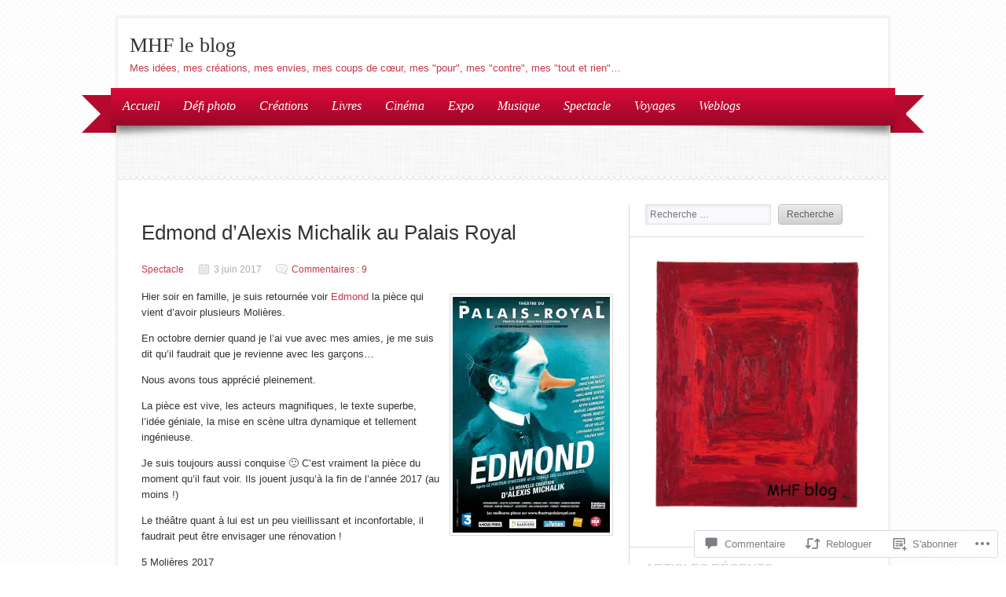

--- FILE ---
content_type: text/html; charset=UTF-8
request_url: https://mhfleblog.com/2017/06/03/edmond-dalexis-michalik-au-palais-royal/
body_size: 57998
content:

<!DOCTYPE html>
<html lang="fr-FR">
<head>
	<meta charset="UTF-8" />
	<title>Edmond d&rsquo;Alexis Michalik au Palais Royal | MHF le blog</title>
	<link rel="profile" href="http://gmpg.org/xfn/11" />
	<link rel="pingback" href="https://mhfleblog.com/xmlrpc.php" />
	<!--[if lt IE 9]>
	<script src="https://s0.wp.com/wp-content/themes/pub/delicacy/js/html5.js?m=1338404892i" type="text/javascript"></script>
	<![endif]-->
	<meta name='robots' content='max-image-preview:large' />

<!-- Async WordPress.com Remote Login -->
<script id="wpcom_remote_login_js">
var wpcom_remote_login_extra_auth = '';
function wpcom_remote_login_remove_dom_node_id( element_id ) {
	var dom_node = document.getElementById( element_id );
	if ( dom_node ) { dom_node.parentNode.removeChild( dom_node ); }
}
function wpcom_remote_login_remove_dom_node_classes( class_name ) {
	var dom_nodes = document.querySelectorAll( '.' + class_name );
	for ( var i = 0; i < dom_nodes.length; i++ ) {
		dom_nodes[ i ].parentNode.removeChild( dom_nodes[ i ] );
	}
}
function wpcom_remote_login_final_cleanup() {
	wpcom_remote_login_remove_dom_node_classes( "wpcom_remote_login_msg" );
	wpcom_remote_login_remove_dom_node_id( "wpcom_remote_login_key" );
	wpcom_remote_login_remove_dom_node_id( "wpcom_remote_login_validate" );
	wpcom_remote_login_remove_dom_node_id( "wpcom_remote_login_js" );
	wpcom_remote_login_remove_dom_node_id( "wpcom_request_access_iframe" );
	wpcom_remote_login_remove_dom_node_id( "wpcom_request_access_styles" );
}

// Watch for messages back from the remote login
window.addEventListener( "message", function( e ) {
	if ( e.origin === "https://r-login.wordpress.com" ) {
		var data = {};
		try {
			data = JSON.parse( e.data );
		} catch( e ) {
			wpcom_remote_login_final_cleanup();
			return;
		}

		if ( data.msg === 'LOGIN' ) {
			// Clean up the login check iframe
			wpcom_remote_login_remove_dom_node_id( "wpcom_remote_login_key" );

			var id_regex = new RegExp( /^[0-9]+$/ );
			var token_regex = new RegExp( /^.*|.*|.*$/ );
			if (
				token_regex.test( data.token )
				&& id_regex.test( data.wpcomid )
			) {
				// We have everything we need to ask for a login
				var script = document.createElement( "script" );
				script.setAttribute( "id", "wpcom_remote_login_validate" );
				script.src = '/remote-login.php?wpcom_remote_login=validate'
					+ '&wpcomid=' + data.wpcomid
					+ '&token=' + encodeURIComponent( data.token )
					+ '&host=' + window.location.protocol
					+ '//' + window.location.hostname
					+ '&postid=11940'
					+ '&is_singular=1';
				document.body.appendChild( script );
			}

			return;
		}

		// Safari ITP, not logged in, so redirect
		if ( data.msg === 'LOGIN-REDIRECT' ) {
			window.location = 'https://wordpress.com/log-in?redirect_to=' + window.location.href;
			return;
		}

		// Safari ITP, storage access failed, remove the request
		if ( data.msg === 'LOGIN-REMOVE' ) {
			var css_zap = 'html { -webkit-transition: margin-top 1s; transition: margin-top 1s; } /* 9001 */ html { margin-top: 0 !important; } * html body { margin-top: 0 !important; } @media screen and ( max-width: 782px ) { html { margin-top: 0 !important; } * html body { margin-top: 0 !important; } }';
			var style_zap = document.createElement( 'style' );
			style_zap.type = 'text/css';
			style_zap.appendChild( document.createTextNode( css_zap ) );
			document.body.appendChild( style_zap );

			var e = document.getElementById( 'wpcom_request_access_iframe' );
			e.parentNode.removeChild( e );

			document.cookie = 'wordpress_com_login_access=denied; path=/; max-age=31536000';

			return;
		}

		// Safari ITP
		if ( data.msg === 'REQUEST_ACCESS' ) {
			console.log( 'request access: safari' );

			// Check ITP iframe enable/disable knob
			if ( wpcom_remote_login_extra_auth !== 'safari_itp_iframe' ) {
				return;
			}

			// If we are in a "private window" there is no ITP.
			var private_window = false;
			try {
				var opendb = window.openDatabase( null, null, null, null );
			} catch( e ) {
				private_window = true;
			}

			if ( private_window ) {
				console.log( 'private window' );
				return;
			}

			var iframe = document.createElement( 'iframe' );
			iframe.id = 'wpcom_request_access_iframe';
			iframe.setAttribute( 'scrolling', 'no' );
			iframe.setAttribute( 'sandbox', 'allow-storage-access-by-user-activation allow-scripts allow-same-origin allow-top-navigation-by-user-activation' );
			iframe.src = 'https://r-login.wordpress.com/remote-login.php?wpcom_remote_login=request_access&origin=' + encodeURIComponent( data.origin ) + '&wpcomid=' + encodeURIComponent( data.wpcomid );

			var css = 'html { -webkit-transition: margin-top 1s; transition: margin-top 1s; } /* 9001 */ html { margin-top: 46px !important; } * html body { margin-top: 46px !important; } @media screen and ( max-width: 660px ) { html { margin-top: 71px !important; } * html body { margin-top: 71px !important; } #wpcom_request_access_iframe { display: block; height: 71px !important; } } #wpcom_request_access_iframe { border: 0px; height: 46px; position: fixed; top: 0; left: 0; width: 100%; min-width: 100%; z-index: 99999; background: #23282d; } ';

			var style = document.createElement( 'style' );
			style.type = 'text/css';
			style.id = 'wpcom_request_access_styles';
			style.appendChild( document.createTextNode( css ) );
			document.body.appendChild( style );

			document.body.appendChild( iframe );
		}

		if ( data.msg === 'DONE' ) {
			wpcom_remote_login_final_cleanup();
		}
	}
}, false );

// Inject the remote login iframe after the page has had a chance to load
// more critical resources
window.addEventListener( "DOMContentLoaded", function( e ) {
	var iframe = document.createElement( "iframe" );
	iframe.style.display = "none";
	iframe.setAttribute( "scrolling", "no" );
	iframe.setAttribute( "id", "wpcom_remote_login_key" );
	iframe.src = "https://r-login.wordpress.com/remote-login.php"
		+ "?wpcom_remote_login=key"
		+ "&origin=aHR0cHM6Ly9taGZsZWJsb2cuY29t"
		+ "&wpcomid=68355816"
		+ "&time=" + Math.floor( Date.now() / 1000 );
	document.body.appendChild( iframe );
}, false );
</script>
<link rel='dns-prefetch' href='//s0.wp.com' />
<link rel='dns-prefetch' href='//widgets.wp.com' />
<link rel='dns-prefetch' href='//wordpress.com' />
<link rel="alternate" type="application/rss+xml" title="MHF le blog &raquo; Flux" href="https://mhfleblog.com/feed/" />
<link rel="alternate" type="application/rss+xml" title="MHF le blog &raquo; Flux des commentaires" href="https://mhfleblog.com/comments/feed/" />
<link rel="alternate" type="application/rss+xml" title="MHF le blog &raquo; Edmond d&rsquo;Alexis Michalik au Palais&nbsp;Royal Flux des commentaires" href="https://mhfleblog.com/2017/06/03/edmond-dalexis-michalik-au-palais-royal/feed/" />
	<script type="text/javascript">
		/* <![CDATA[ */
		function addLoadEvent(func) {
			var oldonload = window.onload;
			if (typeof window.onload != 'function') {
				window.onload = func;
			} else {
				window.onload = function () {
					oldonload();
					func();
				}
			}
		}
		/* ]]> */
	</script>
	<link crossorigin='anonymous' rel='stylesheet' id='all-css-0-1' href='/_static/??-eJxtzEkKgDAQRNELGZs4EDfiWUJsxMzYHby+RARB3BQ8KD6cWZgUGSNDKCL7su2RwCJnbdxjCCnVWYtHggO9ZlxFTsQftYaogf+k3x2+4Vv1voRZqrHvpkHJwV5glDTa&cssminify=yes' type='text/css' media='all' />
<style id='wp-emoji-styles-inline-css'>

	img.wp-smiley, img.emoji {
		display: inline !important;
		border: none !important;
		box-shadow: none !important;
		height: 1em !important;
		width: 1em !important;
		margin: 0 0.07em !important;
		vertical-align: -0.1em !important;
		background: none !important;
		padding: 0 !important;
	}
/*# sourceURL=wp-emoji-styles-inline-css */
</style>
<link crossorigin='anonymous' rel='stylesheet' id='all-css-2-1' href='/wp-content/plugins/gutenberg-core/v22.4.0/build/styles/block-library/style.min.css?m=1768935615i&cssminify=yes' type='text/css' media='all' />
<style id='wp-block-library-inline-css'>
.has-text-align-justify {
	text-align:justify;
}
.has-text-align-justify{text-align:justify;}

/*# sourceURL=wp-block-library-inline-css */
</style><style id='wp-block-paragraph-inline-css'>
.is-small-text{font-size:.875em}.is-regular-text{font-size:1em}.is-large-text{font-size:2.25em}.is-larger-text{font-size:3em}.has-drop-cap:not(:focus):first-letter{float:left;font-size:8.4em;font-style:normal;font-weight:100;line-height:.68;margin:.05em .1em 0 0;text-transform:uppercase}body.rtl .has-drop-cap:not(:focus):first-letter{float:none;margin-left:.1em}p.has-drop-cap.has-background{overflow:hidden}:root :where(p.has-background){padding:1.25em 2.375em}:where(p.has-text-color:not(.has-link-color)) a{color:inherit}p.has-text-align-left[style*="writing-mode:vertical-lr"],p.has-text-align-right[style*="writing-mode:vertical-rl"]{rotate:180deg}
/*# sourceURL=https://s0.wp.com/wp-content/plugins/gutenberg-core/v22.4.0/build/styles/block-library/paragraph/style.min.css */
</style>
<style id='global-styles-inline-css'>
:root{--wp--preset--aspect-ratio--square: 1;--wp--preset--aspect-ratio--4-3: 4/3;--wp--preset--aspect-ratio--3-4: 3/4;--wp--preset--aspect-ratio--3-2: 3/2;--wp--preset--aspect-ratio--2-3: 2/3;--wp--preset--aspect-ratio--16-9: 16/9;--wp--preset--aspect-ratio--9-16: 9/16;--wp--preset--color--black: #000000;--wp--preset--color--cyan-bluish-gray: #abb8c3;--wp--preset--color--white: #ffffff;--wp--preset--color--pale-pink: #f78da7;--wp--preset--color--vivid-red: #cf2e2e;--wp--preset--color--luminous-vivid-orange: #ff6900;--wp--preset--color--luminous-vivid-amber: #fcb900;--wp--preset--color--light-green-cyan: #7bdcb5;--wp--preset--color--vivid-green-cyan: #00d084;--wp--preset--color--pale-cyan-blue: #8ed1fc;--wp--preset--color--vivid-cyan-blue: #0693e3;--wp--preset--color--vivid-purple: #9b51e0;--wp--preset--gradient--vivid-cyan-blue-to-vivid-purple: linear-gradient(135deg,rgb(6,147,227) 0%,rgb(155,81,224) 100%);--wp--preset--gradient--light-green-cyan-to-vivid-green-cyan: linear-gradient(135deg,rgb(122,220,180) 0%,rgb(0,208,130) 100%);--wp--preset--gradient--luminous-vivid-amber-to-luminous-vivid-orange: linear-gradient(135deg,rgb(252,185,0) 0%,rgb(255,105,0) 100%);--wp--preset--gradient--luminous-vivid-orange-to-vivid-red: linear-gradient(135deg,rgb(255,105,0) 0%,rgb(207,46,46) 100%);--wp--preset--gradient--very-light-gray-to-cyan-bluish-gray: linear-gradient(135deg,rgb(238,238,238) 0%,rgb(169,184,195) 100%);--wp--preset--gradient--cool-to-warm-spectrum: linear-gradient(135deg,rgb(74,234,220) 0%,rgb(151,120,209) 20%,rgb(207,42,186) 40%,rgb(238,44,130) 60%,rgb(251,105,98) 80%,rgb(254,248,76) 100%);--wp--preset--gradient--blush-light-purple: linear-gradient(135deg,rgb(255,206,236) 0%,rgb(152,150,240) 100%);--wp--preset--gradient--blush-bordeaux: linear-gradient(135deg,rgb(254,205,165) 0%,rgb(254,45,45) 50%,rgb(107,0,62) 100%);--wp--preset--gradient--luminous-dusk: linear-gradient(135deg,rgb(255,203,112) 0%,rgb(199,81,192) 50%,rgb(65,88,208) 100%);--wp--preset--gradient--pale-ocean: linear-gradient(135deg,rgb(255,245,203) 0%,rgb(182,227,212) 50%,rgb(51,167,181) 100%);--wp--preset--gradient--electric-grass: linear-gradient(135deg,rgb(202,248,128) 0%,rgb(113,206,126) 100%);--wp--preset--gradient--midnight: linear-gradient(135deg,rgb(2,3,129) 0%,rgb(40,116,252) 100%);--wp--preset--font-size--small: 13px;--wp--preset--font-size--medium: 20px;--wp--preset--font-size--large: 36px;--wp--preset--font-size--x-large: 42px;--wp--preset--font-family--albert-sans: 'Albert Sans', sans-serif;--wp--preset--font-family--alegreya: Alegreya, serif;--wp--preset--font-family--arvo: Arvo, serif;--wp--preset--font-family--bodoni-moda: 'Bodoni Moda', serif;--wp--preset--font-family--bricolage-grotesque: 'Bricolage Grotesque', sans-serif;--wp--preset--font-family--cabin: Cabin, sans-serif;--wp--preset--font-family--chivo: Chivo, sans-serif;--wp--preset--font-family--commissioner: Commissioner, sans-serif;--wp--preset--font-family--cormorant: Cormorant, serif;--wp--preset--font-family--courier-prime: 'Courier Prime', monospace;--wp--preset--font-family--crimson-pro: 'Crimson Pro', serif;--wp--preset--font-family--dm-mono: 'DM Mono', monospace;--wp--preset--font-family--dm-sans: 'DM Sans', sans-serif;--wp--preset--font-family--dm-serif-display: 'DM Serif Display', serif;--wp--preset--font-family--domine: Domine, serif;--wp--preset--font-family--eb-garamond: 'EB Garamond', serif;--wp--preset--font-family--epilogue: Epilogue, sans-serif;--wp--preset--font-family--fahkwang: Fahkwang, sans-serif;--wp--preset--font-family--figtree: Figtree, sans-serif;--wp--preset--font-family--fira-sans: 'Fira Sans', sans-serif;--wp--preset--font-family--fjalla-one: 'Fjalla One', sans-serif;--wp--preset--font-family--fraunces: Fraunces, serif;--wp--preset--font-family--gabarito: Gabarito, system-ui;--wp--preset--font-family--ibm-plex-mono: 'IBM Plex Mono', monospace;--wp--preset--font-family--ibm-plex-sans: 'IBM Plex Sans', sans-serif;--wp--preset--font-family--ibarra-real-nova: 'Ibarra Real Nova', serif;--wp--preset--font-family--instrument-serif: 'Instrument Serif', serif;--wp--preset--font-family--inter: Inter, sans-serif;--wp--preset--font-family--josefin-sans: 'Josefin Sans', sans-serif;--wp--preset--font-family--jost: Jost, sans-serif;--wp--preset--font-family--libre-baskerville: 'Libre Baskerville', serif;--wp--preset--font-family--libre-franklin: 'Libre Franklin', sans-serif;--wp--preset--font-family--literata: Literata, serif;--wp--preset--font-family--lora: Lora, serif;--wp--preset--font-family--merriweather: Merriweather, serif;--wp--preset--font-family--montserrat: Montserrat, sans-serif;--wp--preset--font-family--newsreader: Newsreader, serif;--wp--preset--font-family--noto-sans-mono: 'Noto Sans Mono', sans-serif;--wp--preset--font-family--nunito: Nunito, sans-serif;--wp--preset--font-family--open-sans: 'Open Sans', sans-serif;--wp--preset--font-family--overpass: Overpass, sans-serif;--wp--preset--font-family--pt-serif: 'PT Serif', serif;--wp--preset--font-family--petrona: Petrona, serif;--wp--preset--font-family--piazzolla: Piazzolla, serif;--wp--preset--font-family--playfair-display: 'Playfair Display', serif;--wp--preset--font-family--plus-jakarta-sans: 'Plus Jakarta Sans', sans-serif;--wp--preset--font-family--poppins: Poppins, sans-serif;--wp--preset--font-family--raleway: Raleway, sans-serif;--wp--preset--font-family--roboto: Roboto, sans-serif;--wp--preset--font-family--roboto-slab: 'Roboto Slab', serif;--wp--preset--font-family--rubik: Rubik, sans-serif;--wp--preset--font-family--rufina: Rufina, serif;--wp--preset--font-family--sora: Sora, sans-serif;--wp--preset--font-family--source-sans-3: 'Source Sans 3', sans-serif;--wp--preset--font-family--source-serif-4: 'Source Serif 4', serif;--wp--preset--font-family--space-mono: 'Space Mono', monospace;--wp--preset--font-family--syne: Syne, sans-serif;--wp--preset--font-family--texturina: Texturina, serif;--wp--preset--font-family--urbanist: Urbanist, sans-serif;--wp--preset--font-family--work-sans: 'Work Sans', sans-serif;--wp--preset--spacing--20: 0.44rem;--wp--preset--spacing--30: 0.67rem;--wp--preset--spacing--40: 1rem;--wp--preset--spacing--50: 1.5rem;--wp--preset--spacing--60: 2.25rem;--wp--preset--spacing--70: 3.38rem;--wp--preset--spacing--80: 5.06rem;--wp--preset--shadow--natural: 6px 6px 9px rgba(0, 0, 0, 0.2);--wp--preset--shadow--deep: 12px 12px 50px rgba(0, 0, 0, 0.4);--wp--preset--shadow--sharp: 6px 6px 0px rgba(0, 0, 0, 0.2);--wp--preset--shadow--outlined: 6px 6px 0px -3px rgb(255, 255, 255), 6px 6px rgb(0, 0, 0);--wp--preset--shadow--crisp: 6px 6px 0px rgb(0, 0, 0);}:where(body) { margin: 0; }:where(.is-layout-flex){gap: 0.5em;}:where(.is-layout-grid){gap: 0.5em;}body .is-layout-flex{display: flex;}.is-layout-flex{flex-wrap: wrap;align-items: center;}.is-layout-flex > :is(*, div){margin: 0;}body .is-layout-grid{display: grid;}.is-layout-grid > :is(*, div){margin: 0;}body{padding-top: 0px;padding-right: 0px;padding-bottom: 0px;padding-left: 0px;}:root :where(.wp-element-button, .wp-block-button__link){background-color: #32373c;border-width: 0;color: #fff;font-family: inherit;font-size: inherit;font-style: inherit;font-weight: inherit;letter-spacing: inherit;line-height: inherit;padding-top: calc(0.667em + 2px);padding-right: calc(1.333em + 2px);padding-bottom: calc(0.667em + 2px);padding-left: calc(1.333em + 2px);text-decoration: none;text-transform: inherit;}.has-black-color{color: var(--wp--preset--color--black) !important;}.has-cyan-bluish-gray-color{color: var(--wp--preset--color--cyan-bluish-gray) !important;}.has-white-color{color: var(--wp--preset--color--white) !important;}.has-pale-pink-color{color: var(--wp--preset--color--pale-pink) !important;}.has-vivid-red-color{color: var(--wp--preset--color--vivid-red) !important;}.has-luminous-vivid-orange-color{color: var(--wp--preset--color--luminous-vivid-orange) !important;}.has-luminous-vivid-amber-color{color: var(--wp--preset--color--luminous-vivid-amber) !important;}.has-light-green-cyan-color{color: var(--wp--preset--color--light-green-cyan) !important;}.has-vivid-green-cyan-color{color: var(--wp--preset--color--vivid-green-cyan) !important;}.has-pale-cyan-blue-color{color: var(--wp--preset--color--pale-cyan-blue) !important;}.has-vivid-cyan-blue-color{color: var(--wp--preset--color--vivid-cyan-blue) !important;}.has-vivid-purple-color{color: var(--wp--preset--color--vivid-purple) !important;}.has-black-background-color{background-color: var(--wp--preset--color--black) !important;}.has-cyan-bluish-gray-background-color{background-color: var(--wp--preset--color--cyan-bluish-gray) !important;}.has-white-background-color{background-color: var(--wp--preset--color--white) !important;}.has-pale-pink-background-color{background-color: var(--wp--preset--color--pale-pink) !important;}.has-vivid-red-background-color{background-color: var(--wp--preset--color--vivid-red) !important;}.has-luminous-vivid-orange-background-color{background-color: var(--wp--preset--color--luminous-vivid-orange) !important;}.has-luminous-vivid-amber-background-color{background-color: var(--wp--preset--color--luminous-vivid-amber) !important;}.has-light-green-cyan-background-color{background-color: var(--wp--preset--color--light-green-cyan) !important;}.has-vivid-green-cyan-background-color{background-color: var(--wp--preset--color--vivid-green-cyan) !important;}.has-pale-cyan-blue-background-color{background-color: var(--wp--preset--color--pale-cyan-blue) !important;}.has-vivid-cyan-blue-background-color{background-color: var(--wp--preset--color--vivid-cyan-blue) !important;}.has-vivid-purple-background-color{background-color: var(--wp--preset--color--vivid-purple) !important;}.has-black-border-color{border-color: var(--wp--preset--color--black) !important;}.has-cyan-bluish-gray-border-color{border-color: var(--wp--preset--color--cyan-bluish-gray) !important;}.has-white-border-color{border-color: var(--wp--preset--color--white) !important;}.has-pale-pink-border-color{border-color: var(--wp--preset--color--pale-pink) !important;}.has-vivid-red-border-color{border-color: var(--wp--preset--color--vivid-red) !important;}.has-luminous-vivid-orange-border-color{border-color: var(--wp--preset--color--luminous-vivid-orange) !important;}.has-luminous-vivid-amber-border-color{border-color: var(--wp--preset--color--luminous-vivid-amber) !important;}.has-light-green-cyan-border-color{border-color: var(--wp--preset--color--light-green-cyan) !important;}.has-vivid-green-cyan-border-color{border-color: var(--wp--preset--color--vivid-green-cyan) !important;}.has-pale-cyan-blue-border-color{border-color: var(--wp--preset--color--pale-cyan-blue) !important;}.has-vivid-cyan-blue-border-color{border-color: var(--wp--preset--color--vivid-cyan-blue) !important;}.has-vivid-purple-border-color{border-color: var(--wp--preset--color--vivid-purple) !important;}.has-vivid-cyan-blue-to-vivid-purple-gradient-background{background: var(--wp--preset--gradient--vivid-cyan-blue-to-vivid-purple) !important;}.has-light-green-cyan-to-vivid-green-cyan-gradient-background{background: var(--wp--preset--gradient--light-green-cyan-to-vivid-green-cyan) !important;}.has-luminous-vivid-amber-to-luminous-vivid-orange-gradient-background{background: var(--wp--preset--gradient--luminous-vivid-amber-to-luminous-vivid-orange) !important;}.has-luminous-vivid-orange-to-vivid-red-gradient-background{background: var(--wp--preset--gradient--luminous-vivid-orange-to-vivid-red) !important;}.has-very-light-gray-to-cyan-bluish-gray-gradient-background{background: var(--wp--preset--gradient--very-light-gray-to-cyan-bluish-gray) !important;}.has-cool-to-warm-spectrum-gradient-background{background: var(--wp--preset--gradient--cool-to-warm-spectrum) !important;}.has-blush-light-purple-gradient-background{background: var(--wp--preset--gradient--blush-light-purple) !important;}.has-blush-bordeaux-gradient-background{background: var(--wp--preset--gradient--blush-bordeaux) !important;}.has-luminous-dusk-gradient-background{background: var(--wp--preset--gradient--luminous-dusk) !important;}.has-pale-ocean-gradient-background{background: var(--wp--preset--gradient--pale-ocean) !important;}.has-electric-grass-gradient-background{background: var(--wp--preset--gradient--electric-grass) !important;}.has-midnight-gradient-background{background: var(--wp--preset--gradient--midnight) !important;}.has-small-font-size{font-size: var(--wp--preset--font-size--small) !important;}.has-medium-font-size{font-size: var(--wp--preset--font-size--medium) !important;}.has-large-font-size{font-size: var(--wp--preset--font-size--large) !important;}.has-x-large-font-size{font-size: var(--wp--preset--font-size--x-large) !important;}.has-albert-sans-font-family{font-family: var(--wp--preset--font-family--albert-sans) !important;}.has-alegreya-font-family{font-family: var(--wp--preset--font-family--alegreya) !important;}.has-arvo-font-family{font-family: var(--wp--preset--font-family--arvo) !important;}.has-bodoni-moda-font-family{font-family: var(--wp--preset--font-family--bodoni-moda) !important;}.has-bricolage-grotesque-font-family{font-family: var(--wp--preset--font-family--bricolage-grotesque) !important;}.has-cabin-font-family{font-family: var(--wp--preset--font-family--cabin) !important;}.has-chivo-font-family{font-family: var(--wp--preset--font-family--chivo) !important;}.has-commissioner-font-family{font-family: var(--wp--preset--font-family--commissioner) !important;}.has-cormorant-font-family{font-family: var(--wp--preset--font-family--cormorant) !important;}.has-courier-prime-font-family{font-family: var(--wp--preset--font-family--courier-prime) !important;}.has-crimson-pro-font-family{font-family: var(--wp--preset--font-family--crimson-pro) !important;}.has-dm-mono-font-family{font-family: var(--wp--preset--font-family--dm-mono) !important;}.has-dm-sans-font-family{font-family: var(--wp--preset--font-family--dm-sans) !important;}.has-dm-serif-display-font-family{font-family: var(--wp--preset--font-family--dm-serif-display) !important;}.has-domine-font-family{font-family: var(--wp--preset--font-family--domine) !important;}.has-eb-garamond-font-family{font-family: var(--wp--preset--font-family--eb-garamond) !important;}.has-epilogue-font-family{font-family: var(--wp--preset--font-family--epilogue) !important;}.has-fahkwang-font-family{font-family: var(--wp--preset--font-family--fahkwang) !important;}.has-figtree-font-family{font-family: var(--wp--preset--font-family--figtree) !important;}.has-fira-sans-font-family{font-family: var(--wp--preset--font-family--fira-sans) !important;}.has-fjalla-one-font-family{font-family: var(--wp--preset--font-family--fjalla-one) !important;}.has-fraunces-font-family{font-family: var(--wp--preset--font-family--fraunces) !important;}.has-gabarito-font-family{font-family: var(--wp--preset--font-family--gabarito) !important;}.has-ibm-plex-mono-font-family{font-family: var(--wp--preset--font-family--ibm-plex-mono) !important;}.has-ibm-plex-sans-font-family{font-family: var(--wp--preset--font-family--ibm-plex-sans) !important;}.has-ibarra-real-nova-font-family{font-family: var(--wp--preset--font-family--ibarra-real-nova) !important;}.has-instrument-serif-font-family{font-family: var(--wp--preset--font-family--instrument-serif) !important;}.has-inter-font-family{font-family: var(--wp--preset--font-family--inter) !important;}.has-josefin-sans-font-family{font-family: var(--wp--preset--font-family--josefin-sans) !important;}.has-jost-font-family{font-family: var(--wp--preset--font-family--jost) !important;}.has-libre-baskerville-font-family{font-family: var(--wp--preset--font-family--libre-baskerville) !important;}.has-libre-franklin-font-family{font-family: var(--wp--preset--font-family--libre-franklin) !important;}.has-literata-font-family{font-family: var(--wp--preset--font-family--literata) !important;}.has-lora-font-family{font-family: var(--wp--preset--font-family--lora) !important;}.has-merriweather-font-family{font-family: var(--wp--preset--font-family--merriweather) !important;}.has-montserrat-font-family{font-family: var(--wp--preset--font-family--montserrat) !important;}.has-newsreader-font-family{font-family: var(--wp--preset--font-family--newsreader) !important;}.has-noto-sans-mono-font-family{font-family: var(--wp--preset--font-family--noto-sans-mono) !important;}.has-nunito-font-family{font-family: var(--wp--preset--font-family--nunito) !important;}.has-open-sans-font-family{font-family: var(--wp--preset--font-family--open-sans) !important;}.has-overpass-font-family{font-family: var(--wp--preset--font-family--overpass) !important;}.has-pt-serif-font-family{font-family: var(--wp--preset--font-family--pt-serif) !important;}.has-petrona-font-family{font-family: var(--wp--preset--font-family--petrona) !important;}.has-piazzolla-font-family{font-family: var(--wp--preset--font-family--piazzolla) !important;}.has-playfair-display-font-family{font-family: var(--wp--preset--font-family--playfair-display) !important;}.has-plus-jakarta-sans-font-family{font-family: var(--wp--preset--font-family--plus-jakarta-sans) !important;}.has-poppins-font-family{font-family: var(--wp--preset--font-family--poppins) !important;}.has-raleway-font-family{font-family: var(--wp--preset--font-family--raleway) !important;}.has-roboto-font-family{font-family: var(--wp--preset--font-family--roboto) !important;}.has-roboto-slab-font-family{font-family: var(--wp--preset--font-family--roboto-slab) !important;}.has-rubik-font-family{font-family: var(--wp--preset--font-family--rubik) !important;}.has-rufina-font-family{font-family: var(--wp--preset--font-family--rufina) !important;}.has-sora-font-family{font-family: var(--wp--preset--font-family--sora) !important;}.has-source-sans-3-font-family{font-family: var(--wp--preset--font-family--source-sans-3) !important;}.has-source-serif-4-font-family{font-family: var(--wp--preset--font-family--source-serif-4) !important;}.has-space-mono-font-family{font-family: var(--wp--preset--font-family--space-mono) !important;}.has-syne-font-family{font-family: var(--wp--preset--font-family--syne) !important;}.has-texturina-font-family{font-family: var(--wp--preset--font-family--texturina) !important;}.has-urbanist-font-family{font-family: var(--wp--preset--font-family--urbanist) !important;}.has-work-sans-font-family{font-family: var(--wp--preset--font-family--work-sans) !important;}
/*# sourceURL=global-styles-inline-css */
</style>

<style id='classic-theme-styles-inline-css'>
.wp-block-button__link{background-color:#32373c;border-radius:9999px;box-shadow:none;color:#fff;font-size:1.125em;padding:calc(.667em + 2px) calc(1.333em + 2px);text-decoration:none}.wp-block-file__button{background:#32373c;color:#fff}.wp-block-accordion-heading{margin:0}.wp-block-accordion-heading__toggle{background-color:inherit!important;color:inherit!important}.wp-block-accordion-heading__toggle:not(:focus-visible){outline:none}.wp-block-accordion-heading__toggle:focus,.wp-block-accordion-heading__toggle:hover{background-color:inherit!important;border:none;box-shadow:none;color:inherit;padding:var(--wp--preset--spacing--20,1em) 0;text-decoration:none}.wp-block-accordion-heading__toggle:focus-visible{outline:auto;outline-offset:0}
/*# sourceURL=/wp-content/plugins/gutenberg-core/v22.4.0/build/styles/block-library/classic.min.css */
</style>
<link crossorigin='anonymous' rel='stylesheet' id='all-css-4-1' href='/_static/??-eJx9jskOwjAMRH+IYPblgPgUlMWClDqJYqf9fVxVXABxseSZefbAWIzPSTAJUDOlb/eYGHyuqDoVK6AJwhAt9kgaW3rmBfzGxqKMca5UZDY6KTYy8lCQ/3EdSrH+aVSaT8wGUM7pbd4GTCFXsE0yWZHovzDg6sG12AcYsDp9reLUmT/3qcyVLuvj4bRd7fbnTfcCmvdj7g==&cssminify=yes' type='text/css' media='all' />
<link rel='stylesheet' id='verbum-gutenberg-css-css' href='https://widgets.wp.com/verbum-block-editor/block-editor.css?ver=1738686361' media='all' />
<link crossorigin='anonymous' rel='stylesheet' id='all-css-6-1' href='/_static/??-eJyNjuEKwjAMhF/IGuZE8Yf4LF2NNZo2ZW0Ze3ujA50K4r+7y33hYEjGSSwYC4RqEldPMYOTEDQyTFdUlz+SpSYLIIhSSOn8FNNh9rOcMeiHVDs4IpOzboRcRsa/mhTd1DZD0gFfzGxxjx2LV+kfc1/2F+RRDIuzhSS+GXNiS/0dPYR9s103m13btqvLDRpXcOo=&cssminify=yes' type='text/css' media='all' />
<link crossorigin='anonymous' rel='stylesheet' id='print-css-7-1' href='/wp-content/mu-plugins/global-print/global-print.css?m=1465851035i&cssminify=yes' type='text/css' media='print' />
<style id='jetpack-global-styles-frontend-style-inline-css'>
:root { --font-headings: unset; --font-base: unset; --font-headings-default: -apple-system,BlinkMacSystemFont,"Segoe UI",Roboto,Oxygen-Sans,Ubuntu,Cantarell,"Helvetica Neue",sans-serif; --font-base-default: -apple-system,BlinkMacSystemFont,"Segoe UI",Roboto,Oxygen-Sans,Ubuntu,Cantarell,"Helvetica Neue",sans-serif;}
/*# sourceURL=jetpack-global-styles-frontend-style-inline-css */
</style>
<link crossorigin='anonymous' rel='stylesheet' id='all-css-10-1' href='/_static/??-eJyNjcEKwjAQRH/IuFQj9SJ+isRsSLZusqWbUPx7W+lFBPEyzMDMPJhH46XUUCrkZkZukYrCEOro/GPLkEVWwcZBQZObAjrE59tSiXuvuoP/n25UPKh4cmxYouhH+HqrKeSFmyxElrvjX7iZMIaqsFQ2b+JEaFxBw6R13V7zpetPx8PZ9p0dXpQMX7Y=&cssminify=yes' type='text/css' media='all' />
<script type="text/javascript" id="jetpack_related-posts-js-extra">
/* <![CDATA[ */
var related_posts_js_options = {"post_heading":"h4"};
//# sourceURL=jetpack_related-posts-js-extra
/* ]]> */
</script>
<script type="text/javascript" id="wpcom-actionbar-placeholder-js-extra">
/* <![CDATA[ */
var actionbardata = {"siteID":"68355816","postID":"11940","siteURL":"https://mhfleblog.com","xhrURL":"https://mhfleblog.com/wp-admin/admin-ajax.php","nonce":"da64b6e1d0","isLoggedIn":"","statusMessage":"","subsEmailDefault":"instantly","proxyScriptUrl":"https://s0.wp.com/wp-content/js/wpcom-proxy-request.js?m=1513050504i&amp;ver=20211021","shortlink":"https://wp.me/p4COta-36A","i18n":{"followedText":"Les nouvelles publications de ce site appara\u00eetront d\u00e9sormais dans votre \u003Ca href=\"https://wordpress.com/reader\"\u003ELecteur\u003C/a\u003E","foldBar":"R\u00e9duire cette barre","unfoldBar":"Agrandir cette barre","shortLinkCopied":"Lien court copi\u00e9 dans le presse-papier"}};
//# sourceURL=wpcom-actionbar-placeholder-js-extra
/* ]]> */
</script>
<script type="text/javascript" id="jetpack-mu-wpcom-settings-js-before">
/* <![CDATA[ */
var JETPACK_MU_WPCOM_SETTINGS = {"assetsUrl":"https://s0.wp.com/wp-content/mu-plugins/jetpack-mu-wpcom-plugin/moon/jetpack_vendor/automattic/jetpack-mu-wpcom/src/build/"};
//# sourceURL=jetpack-mu-wpcom-settings-js-before
/* ]]> */
</script>
<script crossorigin='anonymous' type='text/javascript'  src='/_static/??/wp-content/mu-plugins/jetpack-plugin/moon/_inc/build/related-posts/related-posts.min.js,/wp-content/js/rlt-proxy.js?m=1755006225j'></script>
<script type="text/javascript" id="rlt-proxy-js-after">
/* <![CDATA[ */
	rltInitialize( {"token":null,"iframeOrigins":["https:\/\/widgets.wp.com"]} );
//# sourceURL=rlt-proxy-js-after
/* ]]> */
</script>
<link rel="EditURI" type="application/rsd+xml" title="RSD" href="https://mhfleblog.wordpress.com/xmlrpc.php?rsd" />
<meta name="generator" content="WordPress.com" />
<link rel="canonical" href="https://mhfleblog.com/2017/06/03/edmond-dalexis-michalik-au-palais-royal/" />
<link rel='shortlink' href='https://wp.me/p4COta-36A' />
<link rel="alternate" type="application/json+oembed" href="https://public-api.wordpress.com/oembed/?format=json&amp;url=https%3A%2F%2Fmhfleblog.com%2F2017%2F06%2F03%2Fedmond-dalexis-michalik-au-palais-royal%2F&amp;for=wpcom-auto-discovery" /><link rel="alternate" type="application/xml+oembed" href="https://public-api.wordpress.com/oembed/?format=xml&amp;url=https%3A%2F%2Fmhfleblog.com%2F2017%2F06%2F03%2Fedmond-dalexis-michalik-au-palais-royal%2F&amp;for=wpcom-auto-discovery" />
<!-- Jetpack Open Graph Tags -->
<meta property="og:type" content="article" />
<meta property="og:title" content="Edmond d&rsquo;Alexis Michalik au Palais Royal" />
<meta property="og:url" content="https://mhfleblog.com/2017/06/03/edmond-dalexis-michalik-au-palais-royal/" />
<meta property="og:description" content="Hier soir en famille, je suis retournée voir Edmond la pièce qui vient d&rsquo;avoir plusieurs Molières. En octobre dernier quand je l&rsquo;ai vue avec mes amies, je me suis dit qu&rsquo;il faudra…" />
<meta property="article:published_time" content="2017-06-03T06:44:35+00:00" />
<meta property="article:modified_time" content="2017-06-03T06:44:35+00:00" />
<meta property="og:site_name" content="MHF le blog" />
<meta property="og:image" content="https://mhfleblog.com/wp-content/uploads/2016/10/edmond-tpr-100x150-web.jpg?w=200" />
<meta property="og:image:width" content="200" />
<meta property="og:image:height" content="300" />
<meta property="og:image:alt" content="" />
<meta property="og:locale" content="fr_FR" />
<meta property="article:publisher" content="https://www.facebook.com/WordPresscom" />
<meta name="twitter:creator" content="@01MHF" />
<meta name="twitter:site" content="@01MHF" />
<meta name="twitter:text:title" content="Edmond d&rsquo;Alexis Michalik au Palais&nbsp;Royal" />
<meta name="twitter:image" content="https://mhfleblog.com/wp-content/uploads/2016/10/edmond-tpr-100x150-web.jpg?w=144" />
<meta name="twitter:card" content="summary" />

<!-- End Jetpack Open Graph Tags -->
<link rel="shortcut icon" type="image/x-icon" href="https://s0.wp.com/i/favicon.ico?m=1713425267i" sizes="16x16 24x24 32x32 48x48" />
<link rel="icon" type="image/x-icon" href="https://s0.wp.com/i/favicon.ico?m=1713425267i" sizes="16x16 24x24 32x32 48x48" />
<link rel="apple-touch-icon" href="https://s0.wp.com/i/webclip.png?m=1713868326i" />
<link rel='openid.server' href='https://mhfleblog.com/?openidserver=1' />
<link rel='openid.delegate' href='https://mhfleblog.com/' />
<link rel="search" type="application/opensearchdescription+xml" href="https://mhfleblog.com/osd.xml" title="MHF le blog" />
<link rel="search" type="application/opensearchdescription+xml" href="https://s1.wp.com/opensearch.xml" title="WordPress.com" />
<meta name="theme-color" content="#f8f8f8" />
<style type="text/css">.recentcomments a{display:inline !important;padding:0 !important;margin:0 !important;}</style>		<style type="text/css">
			.recentcomments a {
				display: inline !important;
				padding: 0 !important;
				margin: 0 !important;
			}

			table.recentcommentsavatartop img.avatar, table.recentcommentsavatarend img.avatar {
				border: 0px;
				margin: 0;
			}

			table.recentcommentsavatartop a, table.recentcommentsavatarend a {
				border: 0px !important;
				background-color: transparent !important;
			}

			td.recentcommentsavatarend, td.recentcommentsavatartop {
				padding: 0px 0px 1px 0px;
				margin: 0px;
			}

			td.recentcommentstextend {
				border: none !important;
				padding: 0px 0px 2px 10px;
			}

			.rtl td.recentcommentstextend {
				padding: 0px 10px 2px 0px;
			}

			td.recentcommentstexttop {
				border: none;
				padding: 0px 0px 0px 10px;
			}

			.rtl td.recentcommentstexttop {
				padding: 0px 10px 0px 0px;
			}
		</style>
		<meta name="description" content="Hier soir en famille, je suis retournée voir Edmond la pièce qui vient d&#039;avoir plusieurs Molières. En octobre dernier quand je l&#039;ai vue avec mes amies, je me suis dit qu&#039;il faudrait que je revienne avec les garçons... Nous avons tous apprécié pleinement. La pièce est vive, les acteurs magnifiques, le texte superbe, l&#039;idée géniale,&hellip;" />
<style type="text/css" id="custom-background-css">
body.custom-background { background-image: url("https://mhfleblog.wordpress.com/wp-content/themes/pub/delicacy/images/bg01.png?m=1338148725i"); background-position: left top; background-size: auto; background-repeat: repeat; background-attachment: fixed; }
</style>
				<link rel="stylesheet" id="custom-css-css" type="text/css" href="https://s0.wp.com/?custom-css=1&#038;csblog=4COta&#038;cscache=6&#038;csrev=22" />
			<link crossorigin='anonymous' rel='stylesheet' id='all-css-0-3' href='/_static/??-eJydjdEKwjAMRX/IGqaT+SJ+inRZGN3SpDQtw78Xwe1Rxh7P4XIuLMmhSiEpEKtLXMcgBhOV5HH+MURVgVcQhJ4VZwNbQqJ8RrMT7C9EHSqTAfqs1Yi30SqOBktgGtzomSm//9H34BkfTXe7Xu5t17TTB3k+YIU=&cssminify=yes' type='text/css' media='all' />
<style id='jetpack-block-instagram-gallery-inline-css'>
.wp-block-jetpack-instagram-gallery__grid{align-content:stretch;display:flex;flex-direction:row;flex-wrap:wrap;justify-content:flex-start}.wp-block-jetpack-instagram-gallery__grid .wp-block-jetpack-instagram-gallery__grid-post{box-sizing:border-box;display:block;line-height:0;position:relative}.wp-block-jetpack-instagram-gallery__grid img{height:auto;width:100%}.wp-block-jetpack-instagram-gallery__grid-columns-1 .wp-block-jetpack-instagram-gallery__grid-post{width:100%}.wp-block-jetpack-instagram-gallery__grid-columns-2 .wp-block-jetpack-instagram-gallery__grid-post{width:50%}.wp-block-jetpack-instagram-gallery__grid-columns-3 .wp-block-jetpack-instagram-gallery__grid-post{width:33.33333%}.wp-block-jetpack-instagram-gallery__grid-columns-4 .wp-block-jetpack-instagram-gallery__grid-post{width:25%}.wp-block-jetpack-instagram-gallery__grid-columns-5 .wp-block-jetpack-instagram-gallery__grid-post{width:20%}.wp-block-jetpack-instagram-gallery__grid-columns-6 .wp-block-jetpack-instagram-gallery__grid-post{width:16.66667%}@media(max-width:600px){.wp-block-jetpack-instagram-gallery__grid.is-stacked-on-mobile .wp-block-jetpack-instagram-gallery__grid-post{width:100%}}@supports(display:grid){.wp-block-jetpack-instagram-gallery__grid{display:grid;grid-gap:10px;grid-auto-columns:1fr}@media(max-width:600px){.wp-block-jetpack-instagram-gallery__grid.is-stacked-on-mobile{display:block}.wp-block-jetpack-instagram-gallery__grid.is-stacked-on-mobile .wp-block-jetpack-instagram-gallery__grid-post{padding:var(--latest-instagram-posts-spacing)}}.wp-block-jetpack-instagram-gallery__grid .wp-block-jetpack-instagram-gallery__grid-post{width:auto}.wp-block-jetpack-instagram-gallery__grid .wp-block-jetpack-instagram-gallery__grid-post img{height:100%;object-fit:cover}.wp-block-jetpack-instagram-gallery__grid-columns-1{grid-template-columns:repeat(1,1fr)}.wp-block-jetpack-instagram-gallery__grid-columns-2{grid-template-columns:repeat(2,1fr)}.wp-block-jetpack-instagram-gallery__grid-columns-3{grid-template-columns:repeat(3,1fr)}.wp-block-jetpack-instagram-gallery__grid-columns-4{grid-template-columns:repeat(4,1fr)}.wp-block-jetpack-instagram-gallery__grid-columns-5{grid-template-columns:repeat(5,1fr)}.wp-block-jetpack-instagram-gallery__grid-columns-6{grid-template-columns:repeat(6,1fr)}}@supports(object-fit:cover){.wp-block-jetpack-instagram-gallery__grid-post img{height:100%;object-fit:cover}}
/*# sourceURL=/wp-content/mu-plugins/jetpack-plugin/moon/_inc/blocks/instagram-gallery/view.css?minify=false */
</style>
<link crossorigin='anonymous' rel='stylesheet' id='all-css-2-3' href='/wp-content/mu-plugins/jetpack-plugin/moon/_inc/build/subscriptions/subscriptions.min.css?m=1753976312i&cssminify=yes' type='text/css' media='all' />
</head>

<body class="wp-singular post-template-default single single-post postid-11940 single-format-standard custom-background wp-theme-pubdelicacy customizer-styles-applied jetpack-reblog-enabled">
	<div id="wrapper">
				<div id="inner-wrapper">
			<div id="header">
				<div id="header-top">
										<div id="logo">
						<h1 id="site-title"><a href="https://mhfleblog.com/" title="MHF le blog - Mes idées, mes créations, mes envies, mes coups de cœur, mes &quot;pour&quot;, mes &quot;contre&quot;, mes &quot;tout et rien&quot;&#8230;" rel="home">MHF le blog</a></h1>
						<p>Mes idées, mes créations, mes envies, mes coups de cœur, mes &quot;pour&quot;, mes &quot;contre&quot;, mes &quot;tout et rien&quot;&#8230;</p>
					</div>
				</div>
			<div id="navigation">
				<div class="main-menu"><ul id="menu-navigation" class="sf-menu"><li id="menu-item-2575" class="menu-item menu-item-type-custom menu-item-object-custom menu-item-2575"><a href="https://mhfleblog.wordpress.com/">Accueil</a></li>
<li id="menu-item-2567" class="menu-item menu-item-type-taxonomy menu-item-object-category menu-item-2567"><a href="https://mhfleblog.com/category/defi-photo/">Défi photo</a></li>
<li id="menu-item-34671" class="menu-item menu-item-type-custom menu-item-object-custom menu-item-has-children menu-item-34671"><a href="#">Créations</a>
<ul class="sub-menu">
	<li id="menu-item-2565" class="menu-item menu-item-type-taxonomy menu-item-object-category menu-item-2565"><a href="https://mhfleblog.com/category/atelier/">Atelier</a></li>
	<li id="menu-item-34672" class="menu-item menu-item-type-taxonomy menu-item-object-category menu-item-34672"><a href="https://mhfleblog.com/category/atelier-maison/">Atelier maison</a></li>
</ul>
</li>
<li id="menu-item-2568" class="menu-item menu-item-type-taxonomy menu-item-object-category menu-item-2568"><a href="https://mhfleblog.com/category/livres/">Livres</a></li>
<li id="menu-item-2604" class="menu-item menu-item-type-taxonomy menu-item-object-category menu-item-2604"><a href="https://mhfleblog.com/category/cinema/">Cinéma</a></li>
<li id="menu-item-39334" class="menu-item menu-item-type-taxonomy menu-item-object-category menu-item-39334"><a href="https://mhfleblog.com/category/expo-2/">Expo</a></li>
<li id="menu-item-2603" class="menu-item menu-item-type-taxonomy menu-item-object-category menu-item-2603"><a href="https://mhfleblog.com/category/musique-2/">Musique</a></li>
<li id="menu-item-2602" class="menu-item menu-item-type-taxonomy menu-item-object-category current-post-ancestor current-menu-parent current-post-parent menu-item-2602"><a href="https://mhfleblog.com/category/spectacle/">Spectacle</a></li>
<li id="menu-item-13972" class="menu-item menu-item-type-taxonomy menu-item-object-category menu-item-13972"><a href="https://mhfleblog.com/category/voyages/">Voyages</a></li>
<li id="menu-item-39335" class="menu-item menu-item-type-taxonomy menu-item-object-category menu-item-39335"><a href="https://mhfleblog.com/category/weblogs/">Weblogs</a></li>
</ul></div>			</div><!-- end #navigation -->
			<div id="intro">
				<div class="menu-shadow"></div>
				<div class="headline"></div>
			</div><!-- end #intro -->
			</div><!-- end #header -->
			<div id="content-wrapper">
			<div id="content">

	
		<div id="post-11940" class="post-11940 post type-post status-publish format-standard hentry category-spectacle tag-cyrano tag-edmond tag-forest tag-michalik tag-palais-royal tag-sentou tag-theatre">

	<h1 class="post-title">Edmond d&rsquo;Alexis Michalik au Palais&nbsp;Royal</h1>
	<div class="entry-meta">

					<span class="cat"><a href="https://mhfleblog.com/category/spectacle/" rel="category tag">Spectacle</a></span>
		
		<span class="date">3 juin 2017</span>

					<span class="comments"><a href="https://mhfleblog.com/2017/06/03/edmond-dalexis-michalik-au-palais-royal/#comments">Commentaires : 9</a></span>
		

	</div>
	<div class="entry-content">
		<p><a href="https://mhfleblog.com/wp-content/uploads/2016/10/edmond-tpr-100x150-web.jpg"><img data-attachment-id="10038" data-permalink="https://mhfleblog.com/2016/10/13/edmond-dalexis-michalik/edmond-tpr-100x150-web/" data-orig-file="https://mhfleblog.com/wp-content/uploads/2016/10/edmond-tpr-100x150-web.jpg" data-orig-size="1134,1701" data-comments-opened="1" data-image-meta="{&quot;aperture&quot;:&quot;0&quot;,&quot;credit&quot;:&quot;&quot;,&quot;camera&quot;:&quot;&quot;,&quot;caption&quot;:&quot;&quot;,&quot;created_timestamp&quot;:&quot;0&quot;,&quot;copyright&quot;:&quot;&quot;,&quot;focal_length&quot;:&quot;0&quot;,&quot;iso&quot;:&quot;0&quot;,&quot;shutter_speed&quot;:&quot;0&quot;,&quot;title&quot;:&quot;&quot;,&quot;orientation&quot;:&quot;0&quot;}" data-image-title="edmond-tpr-100&amp;#215;150-web" data-image-description="" data-image-caption="" data-medium-file="https://mhfleblog.com/wp-content/uploads/2016/10/edmond-tpr-100x150-web.jpg?w=333" data-large-file="https://mhfleblog.com/wp-content/uploads/2016/10/edmond-tpr-100x150-web.jpg?w=600" class="alignright size-medium wp-image-10038" src="https://mhfleblog.com/wp-content/uploads/2016/10/edmond-tpr-100x150-web.jpg?w=333&#038;h=500" alt=""   srcset="https://mhfleblog.com/wp-content/uploads/2016/10/edmond-tpr-100x150-web.jpg?w=200 200w, https://mhfleblog.com/wp-content/uploads/2016/10/edmond-tpr-100x150-web.jpg?w=400 400w, https://mhfleblog.com/wp-content/uploads/2016/10/edmond-tpr-100x150-web.jpg?w=133 133w, https://mhfleblog.com/wp-content/uploads/2016/10/edmond-tpr-100x150-web.jpg?w=333 333w" sizes="(max-width: 200px) 100vw, 200px" /></a>Hier soir en famille, je suis retournée voir <a href="https://mhfleblog.wordpress.com/2016/10/13/edmond-dalexis-michalik/" target="_blank" rel="noopener">Edmond</a> la pièce qui vient d&rsquo;avoir plusieurs Molières.</p>
<p>En octobre dernier quand je l&rsquo;ai vue avec mes amies, je me suis dit qu&rsquo;il faudrait que je revienne avec les garçons&#8230;</p>
<p>Nous avons tous apprécié pleinement.</p>
<p>La pièce est vive, les acteurs magnifiques, le texte superbe, l&rsquo;idée géniale, la mise en scène ultra dynamique et tellement ingénieuse.</p>
<p>Je suis toujours aussi conquise 🙂 C&rsquo;est vraiment la pièce du moment qu&rsquo;il faut voir. Ils jouent jusqu&rsquo;à la fin de l&rsquo;année 2017 (au moins !)</p>
<p>Le théâtre quant à lui est un peu vieillissant et inconfortable, il faudrait peut être envisager une rénovation ! <span id="more-11940"></span></p>
<p>5 Molières 2017</p>
<div class="et_pb_text et_pb_module et_pb_bg_layout_light et_pb_text_align_left  et_pb_text_4">
<div class="et_pb_text_inner">
<ul>
<li>Meilleur spectacle Théâtre Privé</li>
<li>Auteur francophone vivant : Alexis Michalik</li>
<li>Metteur en scène Théâtre Privé : Alexis Michalik</li>
<li>Comédien dans un second rôle : Pierre Forest</li>
<li>Révélation masculine : Guillaume Sentou</li>
</ul>
</div>
</div>
<div class="et_pb_text et_pb_module et_pb_bg_layout_light et_pb_text_align_left  et_pb_text_5">
<div class="et_pb_text_inner">
<p class="p1">Après <i>Le Porteur d’Histoire</i> et <i>Le Cercle des Illusionnistes</i>, l’auteur – metteur en scène aux 8 Molières revient pour raconter la triomphale et mythique première de Cyrano de Bergerac. Edmond, avec ses douze comédiens sur scène, est “un vrai théâtre de troupe” rappelant les grandes épopées théâtrales du XIX<sup>e</sup> siècle.</p>
<p>L’HISTOIRE</p>
<p><em>Décembre 1897, Paris.</em><br />
Edmond Rostand n’a pas encore trente ans mais déjà deux enfants et beaucoup d’angoisses. Il n’a rien écrit depuis deux ans. En désespoir de cause, il propose au grand Constant Coquelin une pièce nouvelle, une comédie héroïque, en vers, pour les fêtes. Seul souci : elle n’est pas encore écrite. Faisant fi de caprices des actrices, des exigences de ses producteurs corses, de la jalousie de sa femme, des histoires de coeur de son meilleur ami et du manque d’enthousiasme de l’ensemble de son entourage, Edmond se met à écrire cette pièce à laquelle personne ne croit. Pour l’instant, il n’a que le titre : Cyrano de Bergerac.</p>
</div>
</div>
<div id="jp-post-flair" class="sharedaddy sd-like-enabled sd-sharing-enabled"><div class="sharedaddy sd-sharing-enabled"><div class="robots-nocontent sd-block sd-social sd-social-official sd-sharing"><h3 class="sd-title">Partager :</h3><div class="sd-content"><ul><li class="share-twitter"><a href="https://twitter.com/share" class="twitter-share-button" data-url="https://mhfleblog.com/2017/06/03/edmond-dalexis-michalik-au-palais-royal/" data-text="Edmond d&#039;Alexis Michalik au Palais Royal" data-via="01MHF" data-related="wordpressdotcom">Tweet</a></li><li class="share-tumblr"><a class="tumblr-share-button" target="_blank" href="https://www.tumblr.com/share" data-title="Edmond d'Alexis Michalik au Palais Royal" data-content="https://mhfleblog.com/2017/06/03/edmond-dalexis-michalik-au-palais-royal/" title="Partager sur Tumblr">Partager sur Tumblr</a></li><li class="share-facebook"><div class="fb-share-button" data-href="https://mhfleblog.com/2017/06/03/edmond-dalexis-michalik-au-palais-royal/" data-layout="button_count"></div></li><li class="share-jetpack-whatsapp"><a rel="nofollow noopener noreferrer"
				data-shared="sharing-whatsapp-11940"
				class="share-jetpack-whatsapp sd-button"
				href="https://mhfleblog.com/2017/06/03/edmond-dalexis-michalik-au-palais-royal/?share=jetpack-whatsapp"
				target="_blank"
				aria-labelledby="sharing-whatsapp-11940"
				>
				<span id="sharing-whatsapp-11940" hidden>Partager sur WhatsApp(ouvre dans une nouvelle fenêtre)</span>
				<span>WhatsApp</span>
			</a></li><li class="share-pocket"><div class="pocket_button"><a href="https://getpocket.com/save" class="pocket-btn" data-lang="en" data-save-url="https://mhfleblog.com/2017/06/03/edmond-dalexis-michalik-au-palais-royal/" data-pocket-count="horizontal" >Pocket</a></div></li><li class="share-pinterest"><div class="pinterest_button"><a href="https://www.pinterest.com/pin/create/button/?url=https%3A%2F%2Fmhfleblog.com%2F2017%2F06%2F03%2Fedmond-dalexis-michalik-au-palais-royal%2F&#038;media=https%3A%2F%2Fmhfleblog.files.wordpress.com%2F2016%2F10%2Fedmond-tpr-100x150-web.jpg%3Fw%3D200&#038;description=Edmond%20d%27Alexis%20Michalik%20au%20Palais%20Royal" data-pin-do="buttonPin" data-pin-config="beside"><img src="//assets.pinterest.com/images/pidgets/pinit_fg_en_rect_gray_20.png" /></a></div></li><li class="share-email"><a rel="nofollow noopener noreferrer"
				data-shared="sharing-email-11940"
				class="share-email sd-button"
				href="mailto:?subject=%5BArticle%20partag%C3%A9%5D%20Edmond%20d%27Alexis%20Michalik%20au%20Palais%20Royal&#038;body=https%3A%2F%2Fmhfleblog.com%2F2017%2F06%2F03%2Fedmond-dalexis-michalik-au-palais-royal%2F&#038;share=email"
				target="_blank"
				aria-labelledby="sharing-email-11940"
				data-email-share-error-title="Votre messagerie est-elle configurée ?" data-email-share-error-text="Si vous rencontrez des problèmes de partage par e-mail, votre messagerie n’est peut-être pas configurée pour votre navigateur. Vous devrez peut-être créer vous-même une nouvelle messagerie." data-email-share-nonce="68b9261747" data-email-share-track-url="https://mhfleblog.com/2017/06/03/edmond-dalexis-michalik-au-palais-royal/?share=email">
				<span id="sharing-email-11940" hidden>Envoyer un lien par e-mail à un ami(ouvre dans une nouvelle fenêtre)</span>
				<span>E-mail</span>
			</a></li><li class="share-end"></li></ul></div></div></div><div class='sharedaddy sd-block sd-like jetpack-likes-widget-wrapper jetpack-likes-widget-unloaded' id='like-post-wrapper-68355816-11940-6976a1b29cb1c' data-src='//widgets.wp.com/likes/index.html?ver=20260125#blog_id=68355816&amp;post_id=11940&amp;origin=mhfleblog.wordpress.com&amp;obj_id=68355816-11940-6976a1b29cb1c&amp;domain=mhfleblog.com' data-name='like-post-frame-68355816-11940-6976a1b29cb1c' data-title='Aimer ou rebloguer'><div class='likes-widget-placeholder post-likes-widget-placeholder' style='height: 55px;'><span class='button'><span>J’aime</span></span> <span class='loading'>chargement&hellip;</span></div><span class='sd-text-color'></span><a class='sd-link-color'></a></div>
<div id='jp-relatedposts' class='jp-relatedposts' >
	<h3 class="jp-relatedposts-headline"><em>Articles similaires</em></h3>
</div></div>		<div class="clear"></div>
				<p>Tagué:<a href="https://mhfleblog.com/tag/cyrano/" rel="tag">cyrano</a>, <a href="https://mhfleblog.com/tag/edmond/" rel="tag">Edmond</a>, <a href="https://mhfleblog.com/tag/forest/" rel="tag">Forest</a>, <a href="https://mhfleblog.com/tag/michalik/" rel="tag">Michalik</a>, <a href="https://mhfleblog.com/tag/palais-royal/" rel="tag">Palais Royal</a>, <a href="https://mhfleblog.com/tag/sentou/" rel="tag">Sentou</a>, <a href="https://mhfleblog.com/tag/theatre/" rel="tag">theatre</a></p>			</div>

		<nav role="navigation" id="nav-below" class="site-navigation post-navigation">
		<h1 class="assistive-text">Navigation des articles</h1>

	
		<div class="nav-previous"><a href="https://mhfleblog.com/2017/06/02/carte-postale-280/" rel="prev"><span class="meta-nav">&larr;</span> Carte Postale #&nbsp;280</a></div>		<div class="nav-next"><a href="https://mhfleblog.com/2017/06/03/anniversaire-de-blog-la-suite/" rel="next">Anniversaire de blog &#8211; La suite&nbsp;:) <span class="meta-nav">&rarr;</span></a></div>
	
	</nav><!-- #nav-below -->
	
</div>

<div class="deco-line"></div>
		

	<h2 class="comments-title">9 r&eacute;flexions sur &ldquo;<span>Edmond d&rsquo;Alexis Michalik au Palais&nbsp;Royal</span>&rdquo;</h2>

	
	<ol class="commentlist">
			<li class="comment even thread-even depth-1" id="comment-22134">

		<div class="the-comment">

			<img referrerpolicy="no-referrer" alt='Avatar de Bene' src='https://1.gravatar.com/avatar/a8e4f7e4f285f105e22b55bc438a9babd1a8ae9451143e333689d3675a766f47?s=60&#038;d=identicon&#038;r=G' srcset='https://1.gravatar.com/avatar/a8e4f7e4f285f105e22b55bc438a9babd1a8ae9451143e333689d3675a766f47?s=60&#038;d=identicon&#038;r=G 1x, https://1.gravatar.com/avatar/a8e4f7e4f285f105e22b55bc438a9babd1a8ae9451143e333689d3675a766f47?s=90&#038;d=identicon&#038;r=G 1.5x, https://1.gravatar.com/avatar/a8e4f7e4f285f105e22b55bc438a9babd1a8ae9451143e333689d3675a766f47?s=120&#038;d=identicon&#038;r=G 2x, https://1.gravatar.com/avatar/a8e4f7e4f285f105e22b55bc438a9babd1a8ae9451143e333689d3675a766f47?s=180&#038;d=identicon&#038;r=G 3x, https://1.gravatar.com/avatar/a8e4f7e4f285f105e22b55bc438a9babd1a8ae9451143e333689d3675a766f47?s=240&#038;d=identicon&#038;r=G 4x' class='avatar avatar-60' height='60' width='60' decoding='async' />
			<div class="comment-box">

				<div class="comment-author">
					<strong>Bene</strong>
					<small>3 juin 2017 à 9 h 22 min <a rel="nofollow" class="comment-reply-link" href="https://mhfleblog.com/2017/06/03/edmond-dalexis-michalik-au-palais-royal/?replytocom=22134#respond" data-commentid="22134" data-postid="11940" data-belowelement="comment-22134" data-respondelement="respond" data-replyto="Répondre à Bene" aria-label="Répondre à Bene">Reply</a></small>
				</div>

				<div class="comment-text">
										<p>J&rsquo;ai adoré aussi!<br />
Michalik vient de créer Intra Muros, une petite merveille aussi&#8230;<br />
Bref! Je suis fan!</p>
<p id="comment-like-22134" data-liked=comment-not-liked class="comment-likes comment-not-liked"><a href="https://mhfleblog.com/2017/06/03/edmond-dalexis-michalik-au-palais-royal/?like_comment=22134&#038;_wpnonce=687b788774" class="comment-like-link needs-login" rel="nofollow" data-blog="68355816"><span>J’aime</span></a><span id="comment-like-count-22134" class="comment-like-feedback">Aimé par <a href="#" class="view-likers" data-like-count="1">1 personne</a></span></p>
				</div>

			</div>

		</div>

<ul class="children">
	<li class="comment byuser comment-author-mhfleblog bypostauthor odd alt depth-2" id="comment-22135">

		<div class="the-comment">

			<img referrerpolicy="no-referrer" alt='Avatar de mhf le blog' src='https://1.gravatar.com/avatar/a5537ee8dabc958dcbd7bb52f12ca5abd1841b34e3386e3dc7211954afbdf249?s=60&#038;d=identicon&#038;r=G' srcset='https://1.gravatar.com/avatar/a5537ee8dabc958dcbd7bb52f12ca5abd1841b34e3386e3dc7211954afbdf249?s=60&#038;d=identicon&#038;r=G 1x, https://1.gravatar.com/avatar/a5537ee8dabc958dcbd7bb52f12ca5abd1841b34e3386e3dc7211954afbdf249?s=90&#038;d=identicon&#038;r=G 1.5x, https://1.gravatar.com/avatar/a5537ee8dabc958dcbd7bb52f12ca5abd1841b34e3386e3dc7211954afbdf249?s=120&#038;d=identicon&#038;r=G 2x, https://1.gravatar.com/avatar/a5537ee8dabc958dcbd7bb52f12ca5abd1841b34e3386e3dc7211954afbdf249?s=180&#038;d=identicon&#038;r=G 3x, https://1.gravatar.com/avatar/a5537ee8dabc958dcbd7bb52f12ca5abd1841b34e3386e3dc7211954afbdf249?s=240&#038;d=identicon&#038;r=G 4x' class='avatar avatar-60' height='60' width='60' decoding='async' />
			<div class="comment-box">

				<div class="comment-author">
					<strong><a href="https://mhfleblog.wordpress.com" class="url" rel="ugc external nofollow">mhf le blog</a></strong>
					<small>3 juin 2017 à 10 h 58 min <a rel="nofollow" class="comment-reply-link" href="https://mhfleblog.com/2017/06/03/edmond-dalexis-michalik-au-palais-royal/?replytocom=22135#respond" data-commentid="22135" data-postid="11940" data-belowelement="comment-22135" data-respondelement="respond" data-replyto="Répondre à mhf le blog" aria-label="Répondre à mhf le blog">Reply</a></small>
				</div>

				<div class="comment-text">
										<p>J&rsquo;ai des places pour septembre 😉 Bisous</p>
<p id="comment-like-22135" data-liked=comment-not-liked class="comment-likes comment-not-liked"><a href="https://mhfleblog.com/2017/06/03/edmond-dalexis-michalik-au-palais-royal/?like_comment=22135&#038;_wpnonce=a51d1cc470" class="comment-like-link needs-login" rel="nofollow" data-blog="68355816"><span>J’aime</span></a><span id="comment-like-count-22135" class="comment-like-feedback">J’aime</span></p>
				</div>

			</div>

		</div>

</li><!-- #comment-## -->
</ul><!-- .children -->
</li><!-- #comment-## -->
	<li class="pingback even thread-odd thread-alt depth-1" id="comment-22158">

		<div class="the-comment">

			
			<div class="comment-box">

				<div class="comment-author">
					<strong><a href="https://mhfleblog.wordpress.com/2017/06/04/365defiphoto-saison-4-semaine-22/" class="url" rel="ugc external nofollow">#365defiphoto – Saison 4 Semaine #22 | MHF le blog</a></strong>
					<small>4 juin 2017 à 7 h 29 min <a rel="nofollow" class="comment-reply-link" href="https://mhfleblog.com/2017/06/03/edmond-dalexis-michalik-au-palais-royal/?replytocom=22158#respond" data-commentid="22158" data-postid="11940" data-belowelement="comment-22158" data-respondelement="respond" data-replyto="Répondre à #365defiphoto – Saison 4 Semaine #22 | MHF le blog" aria-label="Répondre à #365defiphoto – Saison 4 Semaine #22 | MHF le blog">Reply</a></small>
				</div>

				<div class="comment-text">
										<p>[&#8230;] 2 # Jour 153 : Retour à la vie parisienne avec une superbe pièce de théâtre : Edmond [&#8230;]</p>
<p id="comment-like-22158" data-liked=comment-not-liked class="comment-likes comment-not-liked"><a href="https://mhfleblog.com/2017/06/03/edmond-dalexis-michalik-au-palais-royal/?like_comment=22158&#038;_wpnonce=88b87b3284" class="comment-like-link needs-login" rel="nofollow" data-blog="68355816"><span>J’aime</span></a><span id="comment-like-count-22158" class="comment-like-feedback">J’aime</span></p>
				</div>

			</div>

		</div>

</li><!-- #comment-## -->
	<li class="pingback odd alt thread-even depth-1" id="comment-23513">

		<div class="the-comment">

			
			<div class="comment-box">

				<div class="comment-author">
					<strong><a href="https://mhfleblog.wordpress.com/2017/10/01/intra-muros-de-alexis-michalik-au-theatre-de-la-pepiniere/" class="url" rel="ugc external nofollow">Intra muros de Alexis Michalik au Théâtre de la Pépinière | MHF le blog</a></strong>
					<small>1 octobre 2017 à 0 h 40 min <a rel="nofollow" class="comment-reply-link" href="https://mhfleblog.com/2017/06/03/edmond-dalexis-michalik-au-palais-royal/?replytocom=23513#respond" data-commentid="23513" data-postid="11940" data-belowelement="comment-23513" data-respondelement="respond" data-replyto="Répondre à Intra muros de Alexis Michalik au Théâtre de la Pépinière | MHF le blog" aria-label="Répondre à Intra muros de Alexis Michalik au Théâtre de la Pépinière | MHF le blog">Reply</a></small>
				</div>

				<div class="comment-text">
										<p>[&#8230;] pièce écrite et mise en scène par Alexis Michalik qui a aussi créé Edmond [&#8230;]</p>
<p id="comment-like-23513" data-liked=comment-not-liked class="comment-likes comment-not-liked"><a href="https://mhfleblog.com/2017/06/03/edmond-dalexis-michalik-au-palais-royal/?like_comment=23513&#038;_wpnonce=e23a8c4caf" class="comment-like-link needs-login" rel="nofollow" data-blog="68355816"><span>J’aime</span></a><span id="comment-like-count-23513" class="comment-like-feedback">J’aime</span></p>
				</div>

			</div>

		</div>

</li><!-- #comment-## -->
	<li class="pingback even thread-odd thread-alt depth-1" id="comment-24539">

		<div class="the-comment">

			
			<div class="comment-box">

				<div class="comment-author">
					<strong><a href="https://mhfleblog.wordpress.com/2017/12/22/calendrier-22-decembre-2017/" class="url" rel="ugc external nofollow">Calendrier 22 décembre 2017 | MHF le blog</a></strong>
					<small>22 décembre 2017 à 18 h 00 min <a rel="nofollow" class="comment-reply-link" href="https://mhfleblog.com/2017/06/03/edmond-dalexis-michalik-au-palais-royal/?replytocom=24539#respond" data-commentid="24539" data-postid="11940" data-belowelement="comment-24539" data-respondelement="respond" data-replyto="Répondre à Calendrier 22 décembre 2017 | MHF le blog" aria-label="Répondre à Calendrier 22 décembre 2017 | MHF le blog">Reply</a></small>
				</div>

				<div class="comment-text">
										<p>[&#8230;] réponse est ici ou là [&#8230;]</p>
<p id="comment-like-24539" data-liked=comment-not-liked class="comment-likes comment-not-liked"><a href="https://mhfleblog.com/2017/06/03/edmond-dalexis-michalik-au-palais-royal/?like_comment=24539&#038;_wpnonce=d5920aeee7" class="comment-like-link needs-login" rel="nofollow" data-blog="68355816"><span>J’aime</span></a><span id="comment-like-count-24539" class="comment-like-feedback">J’aime</span></p>
				</div>

			</div>

		</div>

</li><!-- #comment-## -->
	<li class="pingback odd alt thread-even depth-1" id="comment-24643">

		<div class="the-comment">

			
			<div class="comment-box">

				<div class="comment-author">
					<strong><a href="https://mhfleblog.wordpress.com/2017/12/28/best-of-17-spectacles/" class="url" rel="ugc external nofollow">Best of ’17 : Spectacles | MHF le blog</a></strong>
					<small>28 décembre 2017 à 18 h 00 min <a rel="nofollow" class="comment-reply-link" href="https://mhfleblog.com/2017/06/03/edmond-dalexis-michalik-au-palais-royal/?replytocom=24643#respond" data-commentid="24643" data-postid="11940" data-belowelement="comment-24643" data-respondelement="respond" data-replyto="Répondre à Best of ’17 : Spectacles | MHF le blog" aria-label="Répondre à Best of ’17 : Spectacles | MHF le blog">Reply</a></small>
				</div>

				<div class="comment-text">
										<p>[&#8230;] du coeur pour Alexis Michalik. Nous avons revu Edmond avec les enfants et puis Intra-Muros, excellent [&#8230;]</p>
<p id="comment-like-24643" data-liked=comment-not-liked class="comment-likes comment-not-liked"><a href="https://mhfleblog.com/2017/06/03/edmond-dalexis-michalik-au-palais-royal/?like_comment=24643&#038;_wpnonce=f64baba6b5" class="comment-like-link needs-login" rel="nofollow" data-blog="68355816"><span>J’aime</span></a><span id="comment-like-count-24643" class="comment-like-feedback">J’aime</span></p>
				</div>

			</div>

		</div>

</li><!-- #comment-## -->
	<li class="pingback even thread-odd thread-alt depth-1" id="comment-26683">

		<div class="the-comment">

			
			<div class="comment-box">

				<div class="comment-author">
					<strong><a href="https://mhfleblog.wordpress.com/2018/08/04/le-cercle-des-illusionnistes-de-alexis-michalik-au-theatre-de-la-renaissance/" class="url" rel="ugc external nofollow">Le cercle des illusionnistes de Alexis Michalik au théâtre de la Renaissance | MHF le blog</a></strong>
					<small>4 août 2018 à 8 h 03 min <a rel="nofollow" class="comment-reply-link" href="https://mhfleblog.com/2017/06/03/edmond-dalexis-michalik-au-palais-royal/?replytocom=26683#respond" data-commentid="26683" data-postid="11940" data-belowelement="comment-26683" data-respondelement="respond" data-replyto="Répondre à Le cercle des illusionnistes de Alexis Michalik au théâtre de la Renaissance | MHF le blog" aria-label="Répondre à Le cercle des illusionnistes de Alexis Michalik au théâtre de la Renaissance | MHF le blog">Reply</a></small>
				</div>

				<div class="comment-text">
										<p>[&#8230;] vous conseille toujours Edmond ou Intra [&#8230;]</p>
<p id="comment-like-26683" data-liked=comment-not-liked class="comment-likes comment-not-liked"><a href="https://mhfleblog.com/2017/06/03/edmond-dalexis-michalik-au-palais-royal/?like_comment=26683&#038;_wpnonce=f2ec8e7509" class="comment-like-link needs-login" rel="nofollow" data-blog="68355816"><span>J’aime</span></a><span id="comment-like-count-26683" class="comment-like-feedback">J’aime</span></p>
				</div>

			</div>

		</div>

</li><!-- #comment-## -->
	<li class="pingback odd alt thread-even depth-1" id="comment-33663">

		<div class="the-comment">

			
			<div class="comment-box">

				<div class="comment-author">
					<strong><a href="https://mhfleblog.com/2020/05/05/cyrano-de-bergerac-a-la-comedie-francaise-a-la-tele/" class="url" rel="ugc">Cyrano de Bergerac à la Comédie Française (à la télé) | MHF le blog</a></strong>
					<small>5 Mai 2020 à 6 h 59 min <a rel="nofollow" class="comment-reply-link" href="https://mhfleblog.com/2017/06/03/edmond-dalexis-michalik-au-palais-royal/?replytocom=33663#respond" data-commentid="33663" data-postid="11940" data-belowelement="comment-33663" data-respondelement="respond" data-replyto="Répondre à Cyrano de Bergerac à la Comédie Française (à la télé) | MHF le blog" aria-label="Répondre à Cyrano de Bergerac à la Comédie Française (à la télé) | MHF le blog">Reply</a></small>
				</div>

				<div class="comment-text">
										<p>[&#8230;] venir, bref j&rsquo;ai eu du mal à rester accrochée. Ou alors je pensais trop à Edmond (d&rsquo;Alexis Michalik) et il m&rsquo;a manqué un peu de [&#8230;]</p>
<p id="comment-like-33663" data-liked=comment-not-liked class="comment-likes comment-not-liked"><a href="https://mhfleblog.com/2017/06/03/edmond-dalexis-michalik-au-palais-royal/?like_comment=33663&#038;_wpnonce=f2778ac24c" class="comment-like-link needs-login" rel="nofollow" data-blog="68355816"><span>J’aime</span></a><span id="comment-like-count-33663" class="comment-like-feedback">J’aime</span></p>
				</div>

			</div>

		</div>

</li><!-- #comment-## -->
	<li class="pingback even thread-odd thread-alt depth-1" id="comment-49329">

		<div class="the-comment">

			
			<div class="comment-box">

				<div class="comment-author">
					<strong><a href="https://mhfleblog.com/2024/02/28/passeport-de-alexis-michalik-au-theatre-de-la-renaissance/" class="url" rel="ugc">Passeport de Alexis Michalik au Théâtre de la Renaissance | MHF le blog</a></strong>
					<small>28 février 2024 à 6 h 58 min <a rel="nofollow" class="comment-reply-link" href="https://mhfleblog.com/2017/06/03/edmond-dalexis-michalik-au-palais-royal/?replytocom=49329#respond" data-commentid="49329" data-postid="11940" data-belowelement="comment-49329" data-respondelement="respond" data-replyto="Répondre à Passeport de Alexis Michalik au Théâtre de la Renaissance | MHF le blog" aria-label="Répondre à Passeport de Alexis Michalik au Théâtre de la Renaissance | MHF le blog">Reply</a></small>
				</div>

				<div class="comment-text">
										<p>[&#8230;] aussi 😉Ma pièce préférée d&rsquo;Alexis Michalik reste Intra-muros et la plus populaire Edmond. Elles se jouent encore à Paris et je crois en tournée [&#8230;]</p>
<p id="comment-like-49329" data-liked=comment-not-liked class="comment-likes comment-not-liked"><a href="https://mhfleblog.com/2017/06/03/edmond-dalexis-michalik-au-palais-royal/?like_comment=49329&#038;_wpnonce=367bbbec91" class="comment-like-link needs-login" rel="nofollow" data-blog="68355816"><span>J’aime</span></a><span id="comment-like-count-49329" class="comment-like-feedback">J’aime</span></p>
				</div>

			</div>

		</div>

</li><!-- #comment-## -->
	</ol>

	
	
	<div id="respond" class="comment-respond">
		<h3 id="reply-title" class="comment-reply-title">N'hésitez pas à laisser un commentaire :) <small><a rel="nofollow" id="cancel-comment-reply-link" href="/2017/06/03/edmond-dalexis-michalik-au-palais-royal/#respond" style="display:none;">Annuler la réponse.</a></small></h3><form action="https://mhfleblog.com/wp-comments-post.php" method="post" id="commentform" class="comment-form">


<div class="comment-form__verbum transparent"></div><div class="verbum-form-meta"><input type='hidden' name='comment_post_ID' value='11940' id='comment_post_ID' />
<input type='hidden' name='comment_parent' id='comment_parent' value='0' />

			<input type="hidden" name="highlander_comment_nonce" id="highlander_comment_nonce" value="068c03df30" />
			<input type="hidden" name="verbum_show_subscription_modal" value="" /></div><p style="display: none;"><input type="hidden" id="akismet_comment_nonce" name="akismet_comment_nonce" value="558cab1f42" /></p><p style="display: none !important;" class="akismet-fields-container" data-prefix="ak_"><label>&#916;<textarea name="ak_hp_textarea" cols="45" rows="8" maxlength="100"></textarea></label><input type="hidden" id="ak_js_1" name="ak_js" value="141"/><script type="text/javascript">
/* <![CDATA[ */
document.getElementById( "ak_js_1" ).setAttribute( "value", ( new Date() ).getTime() );
/* ]]> */
</script>
</p></form>	</div><!-- #respond -->
	<p class="akismet_comment_form_privacy_notice">Ce site utilise Akismet pour réduire les indésirables. <a href="https://akismet.com/privacy/" target="_blank" rel="nofollow noopener">En savoir plus sur la façon dont les données de vos commentaires sont traitées</a>.</p>
	
	</div><!-- end #content -->
		
<div id="sidebar">

	
    <div id="search-2" class="widget widget_search">	<form method="get" id="searchform" action="https://mhfleblog.com/" role="search">
		<label for="s" class="assistive-text">Recherche</label>
		<input type="text" class="field" name="s" value="" id="s" placeholder="Recherche &hellip;" />
		<input type="submit" class="submit" name="submit" id="searchsubmit" value="Recherche" />
	</form>
</div><div id="media_gallery-2" class="widget widget_media_gallery"><div class="tiled-gallery type-rectangular tiled-gallery-unresized" data-original-width="600" data-carousel-extra='{&quot;blog_id&quot;:68355816,&quot;permalink&quot;:&quot;https:\/\/mhfleblog.com\/2017\/06\/03\/edmond-dalexis-michalik-au-palais-royal\/&quot;,&quot;likes_blog_id&quot;:68355816}' itemscope itemtype="http://schema.org/ImageGallery" > <div class="gallery-row" style="width: 600px; height: 741px;" data-original-width="600" data-original-height="741" > <div class="gallery-group images-1" style="width: 600px; height: 741px;" data-original-width="600" data-original-height="741" > <div class="tiled-gallery-item tiled-gallery-item-large" itemprop="associatedMedia" itemscope itemtype="http://schema.org/ImageObject"> <a href="https://i0.wp.com/mhfleblog.com/wp-content/uploads/2014/05/mhf-blog1.jpg?ssl=1" border="0" itemprop="url"> <meta itemprop="width" content="596"> <meta itemprop="height" content="737"> <img class="" data-attachment-id="2599" data-orig-file="https://mhfleblog.com/wp-content/uploads/2014/05/mhf-blog1.jpg" data-orig-size="600,742" data-comments-opened="1" data-image-meta="{&quot;aperture&quot;:&quot;0&quot;,&quot;credit&quot;:&quot;Gabriel Roche-Tamic&quot;,&quot;camera&quot;:&quot;&quot;,&quot;caption&quot;:&quot;&quot;,&quot;created_timestamp&quot;:&quot;0&quot;,&quot;copyright&quot;:&quot;&quot;,&quot;focal_length&quot;:&quot;0&quot;,&quot;iso&quot;:&quot;0&quot;,&quot;shutter_speed&quot;:&quot;0&quot;,&quot;title&quot;:&quot;&quot;}" data-image-title="MHF blog" data-image-description="" data-medium-file="https://mhfleblog.com/wp-content/uploads/2014/05/mhf-blog1.jpg?w=404" data-large-file="https://mhfleblog.com/wp-content/uploads/2014/05/mhf-blog1.jpg?w=600" src="https://i0.wp.com/mhfleblog.com/wp-content/uploads/2014/05/mhf-blog1.jpg?w=596&#038;h=737&#038;ssl=1" srcset="https://i0.wp.com/mhfleblog.com/wp-content/uploads/2014/05/mhf-blog1.jpg?w=596&amp;h=737&amp;ssl=1 596w, https://i0.wp.com/mhfleblog.com/wp-content/uploads/2014/05/mhf-blog1.jpg?w=162&amp;h=200&amp;ssl=1 162w, https://i0.wp.com/mhfleblog.com/wp-content/uploads/2014/05/mhf-blog1.jpg?w=404&amp;h=500&amp;ssl=1 404w, https://i0.wp.com/mhfleblog.com/wp-content/uploads/2014/05/mhf-blog1.jpg 600w" width="596" height="737" loading="lazy" data-original-width="596" data-original-height="737" itemprop="http://schema.org/image" title="MHF blog" alt="MHF blog" style="width: 596px; height: 737px;" /> </a> </div> </div> <!-- close group --> </div> <!-- close row --> </div></div>
		<div id="recent-posts-2" class="widget widget_recent_entries">
		<h3>Articles récents</h3>
		<ul>
											<li>
					<a href="https://mhfleblog.com/2026/01/25/365defiphoto-saison-13-semaine-4/">365defiphoto – Saison 13 – Semaine&nbsp;#4</a>
									</li>
											<li>
					<a href="https://mhfleblog.com/2026/01/23/bel-ami-au-theatre-athenee-de-rueil/">Bel Ami au Théâtre Athénée de&nbsp;Rueil</a>
									</li>
											<li>
					<a href="https://mhfleblog.com/2026/01/22/ma-frere-de-lise-akoka-et-romane-gueret/">Ma frère de Lise Akoka et Romane&nbsp;Gueret</a>
									</li>
											<li>
					<a href="https://mhfleblog.com/2026/01/21/dolores-de-philippe-djian/">Dolores de Philippe&nbsp;Djian</a>
									</li>
											<li>
					<a href="https://mhfleblog.com/2026/01/20/recette-gyoza-et-ramen-a-ma-facon/">Recette Gyoza et Ramen à ma&nbsp;façon</a>
									</li>
											<li>
					<a href="https://mhfleblog.com/2026/01/19/back-to-bach-olivier-latry-philharmonie-de-paris/">Back to Bach &#8211; Olivier Latry &#8211; Philharmonie de&nbsp;Paris</a>
									</li>
											<li>
					<a href="https://mhfleblog.com/2026/01/18/365defiphoto-saison-13-semaine-3-2/">365defiphoto – Saison 13 – Semaine&nbsp;#3</a>
									</li>
											<li>
					<a href="https://mhfleblog.com/2026/01/16/father-mother-sister-brother-de-jim-jarmusch/">Father Mother Sister Brother de Jim&nbsp;Jarmusch</a>
									</li>
					</ul>

		</div><div id="recent-comments-2" class="widget widget_recent_comments"><h3>Commentaires récents</h3>				<table class="recentcommentsavatar" cellspacing="0" cellpadding="0" border="0">
					<tr><td title="Coco" class="recentcommentsavatartop" style="height:32px; width:32px;"><img referrerpolicy="no-referrer" alt='Avatar de Coco' src='https://0.gravatar.com/avatar/c08d25c3a1be6c9b38ed54603b1f7dfebda2d89360da9e71b5a44b6a5dae7c97?s=32&#038;d=identicon&#038;r=G' srcset='https://0.gravatar.com/avatar/c08d25c3a1be6c9b38ed54603b1f7dfebda2d89360da9e71b5a44b6a5dae7c97?s=32&#038;d=identicon&#038;r=G 1x, https://0.gravatar.com/avatar/c08d25c3a1be6c9b38ed54603b1f7dfebda2d89360da9e71b5a44b6a5dae7c97?s=48&#038;d=identicon&#038;r=G 1.5x, https://0.gravatar.com/avatar/c08d25c3a1be6c9b38ed54603b1f7dfebda2d89360da9e71b5a44b6a5dae7c97?s=64&#038;d=identicon&#038;r=G 2x, https://0.gravatar.com/avatar/c08d25c3a1be6c9b38ed54603b1f7dfebda2d89360da9e71b5a44b6a5dae7c97?s=96&#038;d=identicon&#038;r=G 3x, https://0.gravatar.com/avatar/c08d25c3a1be6c9b38ed54603b1f7dfebda2d89360da9e71b5a44b6a5dae7c97?s=128&#038;d=identicon&#038;r=G 4x' class='avatar avatar-32' height='32' width='32' loading='lazy' decoding='async' /></td><td class="recentcommentstexttop" style="">Coco dans <a href="https://mhfleblog.com/2026/01/25/365defiphoto-saison-13-semaine-4/comment-page-1/#comment-52264">365defiphoto – Saison 13 – Sem&hellip;</a></td></tr><tr><td title="mhf le blog" class="recentcommentsavatarend" style="height:32px; width:32px;"><a href="https://mhfleblog.wordpress.com" rel="nofollow"><img referrerpolicy="no-referrer" alt='Avatar de mhf le blog' src='https://1.gravatar.com/avatar/a5537ee8dabc958dcbd7bb52f12ca5abd1841b34e3386e3dc7211954afbdf249?s=32&#038;d=identicon&#038;r=G' srcset='https://1.gravatar.com/avatar/a5537ee8dabc958dcbd7bb52f12ca5abd1841b34e3386e3dc7211954afbdf249?s=32&#038;d=identicon&#038;r=G 1x, https://1.gravatar.com/avatar/a5537ee8dabc958dcbd7bb52f12ca5abd1841b34e3386e3dc7211954afbdf249?s=48&#038;d=identicon&#038;r=G 1.5x, https://1.gravatar.com/avatar/a5537ee8dabc958dcbd7bb52f12ca5abd1841b34e3386e3dc7211954afbdf249?s=64&#038;d=identicon&#038;r=G 2x, https://1.gravatar.com/avatar/a5537ee8dabc958dcbd7bb52f12ca5abd1841b34e3386e3dc7211954afbdf249?s=96&#038;d=identicon&#038;r=G 3x, https://1.gravatar.com/avatar/a5537ee8dabc958dcbd7bb52f12ca5abd1841b34e3386e3dc7211954afbdf249?s=128&#038;d=identicon&#038;r=G 4x' class='avatar avatar-32' height='32' width='32' loading='lazy' decoding='async' /></a></td><td class="recentcommentstextend" style=""><a href="https://mhfleblog.wordpress.com" rel="nofollow">mhf le blog</a> dans <a href="https://mhfleblog.com/2026/01/23/bel-ami-au-theatre-athenee-de-rueil/comment-page-1/#comment-52263">Bel Ami au Théâtre Athénée de&hellip;</a></td></tr><tr><td title="365defiphoto – Saison 13 – Semaine #4 | MHF le blog" class="recentcommentsavatarend" style="height:32px; width:32px;"><a href="https://mhfleblog.com/2026/01/25/365defiphoto-saison-13-semaine-4/" rel="nofollow"></a></td><td class="recentcommentstextend" style=""><a href="https://mhfleblog.com/2026/01/25/365defiphoto-saison-13-semaine-4/" rel="nofollow">365defiphoto – Saiso&hellip;</a> dans <a href="https://mhfleblog.com/2026/01/23/bel-ami-au-theatre-athenee-de-rueil/comment-page-1/#comment-52262">Bel Ami au Théâtre Athénée de&hellip;</a></td></tr><tr><td title="365defiphoto – Saison 13 – Semaine #4 | MHF le blog" class="recentcommentsavatarend" style="height:32px; width:32px;"><a href="https://mhfleblog.com/2026/01/25/365defiphoto-saison-13-semaine-4/" rel="nofollow"></a></td><td class="recentcommentstextend" style=""><a href="https://mhfleblog.com/2026/01/25/365defiphoto-saison-13-semaine-4/" rel="nofollow">365defiphoto – Saiso&hellip;</a> dans <a href="https://mhfleblog.com/2026/01/21/dolores-de-philippe-djian/comment-page-1/#comment-52261">Dolores de Philippe&nbsp;Djian</a></td></tr><tr><td title="Nanou" class="recentcommentsavatarend" style="height:32px; width:32px;"><a href="http://loindezanzibar.fr" rel="nofollow"><img referrerpolicy="no-referrer" alt='Avatar de Nanou' src='https://2.gravatar.com/avatar/8eaa5779f8c574852207cd700fd8d6c9a2ce407b8a709427fa9fe7ef5ca1af3c?s=32&#038;d=identicon&#038;r=G' srcset='https://2.gravatar.com/avatar/8eaa5779f8c574852207cd700fd8d6c9a2ce407b8a709427fa9fe7ef5ca1af3c?s=32&#038;d=identicon&#038;r=G 1x, https://2.gravatar.com/avatar/8eaa5779f8c574852207cd700fd8d6c9a2ce407b8a709427fa9fe7ef5ca1af3c?s=48&#038;d=identicon&#038;r=G 1.5x, https://2.gravatar.com/avatar/8eaa5779f8c574852207cd700fd8d6c9a2ce407b8a709427fa9fe7ef5ca1af3c?s=64&#038;d=identicon&#038;r=G 2x, https://2.gravatar.com/avatar/8eaa5779f8c574852207cd700fd8d6c9a2ce407b8a709427fa9fe7ef5ca1af3c?s=96&#038;d=identicon&#038;r=G 3x, https://2.gravatar.com/avatar/8eaa5779f8c574852207cd700fd8d6c9a2ce407b8a709427fa9fe7ef5ca1af3c?s=128&#038;d=identicon&#038;r=G 4x' class='avatar avatar-32' height='32' width='32' loading='lazy' decoding='async' /></a></td><td class="recentcommentstextend" style=""><a href="http://loindezanzibar.fr" rel="nofollow">Nanou</a> dans <a href="https://mhfleblog.com/2026/01/23/bel-ami-au-theatre-athenee-de-rueil/comment-page-1/#comment-52260">Bel Ami au Théâtre Athénée de&hellip;</a></td></tr><tr><td title="mhf le blog" class="recentcommentsavatarend" style="height:32px; width:32px;"><a href="https://mhfleblog.wordpress.com" rel="nofollow"><img referrerpolicy="no-referrer" alt='Avatar de mhf le blog' src='https://1.gravatar.com/avatar/a5537ee8dabc958dcbd7bb52f12ca5abd1841b34e3386e3dc7211954afbdf249?s=32&#038;d=identicon&#038;r=G' srcset='https://1.gravatar.com/avatar/a5537ee8dabc958dcbd7bb52f12ca5abd1841b34e3386e3dc7211954afbdf249?s=32&#038;d=identicon&#038;r=G 1x, https://1.gravatar.com/avatar/a5537ee8dabc958dcbd7bb52f12ca5abd1841b34e3386e3dc7211954afbdf249?s=48&#038;d=identicon&#038;r=G 1.5x, https://1.gravatar.com/avatar/a5537ee8dabc958dcbd7bb52f12ca5abd1841b34e3386e3dc7211954afbdf249?s=64&#038;d=identicon&#038;r=G 2x, https://1.gravatar.com/avatar/a5537ee8dabc958dcbd7bb52f12ca5abd1841b34e3386e3dc7211954afbdf249?s=96&#038;d=identicon&#038;r=G 3x, https://1.gravatar.com/avatar/a5537ee8dabc958dcbd7bb52f12ca5abd1841b34e3386e3dc7211954afbdf249?s=128&#038;d=identicon&#038;r=G 4x' class='avatar avatar-32' height='32' width='32' loading='lazy' decoding='async' /></a></td><td class="recentcommentstextend" style=""><a href="https://mhfleblog.wordpress.com" rel="nofollow">mhf le blog</a> dans <a href="https://mhfleblog.com/2026/01/20/recette-gyoza-et-ramen-a-ma-facon/comment-page-1/#comment-52259">Recette Gyoza et Ramen à ma&hellip;</a></td></tr><tr><td title="mhf le blog" class="recentcommentsavatarend" style="height:32px; width:32px;"><a href="https://mhfleblog.wordpress.com" rel="nofollow"><img referrerpolicy="no-referrer" alt='Avatar de mhf le blog' src='https://1.gravatar.com/avatar/a5537ee8dabc958dcbd7bb52f12ca5abd1841b34e3386e3dc7211954afbdf249?s=32&#038;d=identicon&#038;r=G' srcset='https://1.gravatar.com/avatar/a5537ee8dabc958dcbd7bb52f12ca5abd1841b34e3386e3dc7211954afbdf249?s=32&#038;d=identicon&#038;r=G 1x, https://1.gravatar.com/avatar/a5537ee8dabc958dcbd7bb52f12ca5abd1841b34e3386e3dc7211954afbdf249?s=48&#038;d=identicon&#038;r=G 1.5x, https://1.gravatar.com/avatar/a5537ee8dabc958dcbd7bb52f12ca5abd1841b34e3386e3dc7211954afbdf249?s=64&#038;d=identicon&#038;r=G 2x, https://1.gravatar.com/avatar/a5537ee8dabc958dcbd7bb52f12ca5abd1841b34e3386e3dc7211954afbdf249?s=96&#038;d=identicon&#038;r=G 3x, https://1.gravatar.com/avatar/a5537ee8dabc958dcbd7bb52f12ca5abd1841b34e3386e3dc7211954afbdf249?s=128&#038;d=identicon&#038;r=G 4x' class='avatar avatar-32' height='32' width='32' loading='lazy' decoding='async' /></a></td><td class="recentcommentstextend" style=""><a href="https://mhfleblog.wordpress.com" rel="nofollow">mhf le blog</a> dans <a href="https://mhfleblog.com/2026/01/20/recette-gyoza-et-ramen-a-ma-facon/comment-page-1/#comment-52258">Recette Gyoza et Ramen à ma&hellip;</a></td></tr><tr><td title="mhf le blog" class="recentcommentsavatarend" style="height:32px; width:32px;"><a href="https://mhfleblog.wordpress.com" rel="nofollow"><img referrerpolicy="no-referrer" alt='Avatar de mhf le blog' src='https://1.gravatar.com/avatar/a5537ee8dabc958dcbd7bb52f12ca5abd1841b34e3386e3dc7211954afbdf249?s=32&#038;d=identicon&#038;r=G' srcset='https://1.gravatar.com/avatar/a5537ee8dabc958dcbd7bb52f12ca5abd1841b34e3386e3dc7211954afbdf249?s=32&#038;d=identicon&#038;r=G 1x, https://1.gravatar.com/avatar/a5537ee8dabc958dcbd7bb52f12ca5abd1841b34e3386e3dc7211954afbdf249?s=48&#038;d=identicon&#038;r=G 1.5x, https://1.gravatar.com/avatar/a5537ee8dabc958dcbd7bb52f12ca5abd1841b34e3386e3dc7211954afbdf249?s=64&#038;d=identicon&#038;r=G 2x, https://1.gravatar.com/avatar/a5537ee8dabc958dcbd7bb52f12ca5abd1841b34e3386e3dc7211954afbdf249?s=96&#038;d=identicon&#038;r=G 3x, https://1.gravatar.com/avatar/a5537ee8dabc958dcbd7bb52f12ca5abd1841b34e3386e3dc7211954afbdf249?s=128&#038;d=identicon&#038;r=G 4x' class='avatar avatar-32' height='32' width='32' loading='lazy' decoding='async' /></a></td><td class="recentcommentstextend" style=""><a href="https://mhfleblog.wordpress.com" rel="nofollow">mhf le blog</a> dans <a href="https://mhfleblog.com/2025/05/06/un-avenir-radieux-de-pierre-lemaitre/comment-page-1/#comment-52257">Un avenir radieux de Pierre&hellip;</a></td></tr><tr><td title="mhf le blog" class="recentcommentsavatarend" style="height:32px; width:32px;"><a href="https://mhfleblog.wordpress.com" rel="nofollow"><img referrerpolicy="no-referrer" alt='Avatar de mhf le blog' src='https://1.gravatar.com/avatar/a5537ee8dabc958dcbd7bb52f12ca5abd1841b34e3386e3dc7211954afbdf249?s=32&#038;d=identicon&#038;r=G' srcset='https://1.gravatar.com/avatar/a5537ee8dabc958dcbd7bb52f12ca5abd1841b34e3386e3dc7211954afbdf249?s=32&#038;d=identicon&#038;r=G 1x, https://1.gravatar.com/avatar/a5537ee8dabc958dcbd7bb52f12ca5abd1841b34e3386e3dc7211954afbdf249?s=48&#038;d=identicon&#038;r=G 1.5x, https://1.gravatar.com/avatar/a5537ee8dabc958dcbd7bb52f12ca5abd1841b34e3386e3dc7211954afbdf249?s=64&#038;d=identicon&#038;r=G 2x, https://1.gravatar.com/avatar/a5537ee8dabc958dcbd7bb52f12ca5abd1841b34e3386e3dc7211954afbdf249?s=96&#038;d=identicon&#038;r=G 3x, https://1.gravatar.com/avatar/a5537ee8dabc958dcbd7bb52f12ca5abd1841b34e3386e3dc7211954afbdf249?s=128&#038;d=identicon&#038;r=G 4x' class='avatar avatar-32' height='32' width='32' loading='lazy' decoding='async' /></a></td><td class="recentcommentstextend" style=""><a href="https://mhfleblog.wordpress.com" rel="nofollow">mhf le blog</a> dans <a href="https://mhfleblog.com/2026/01/19/back-to-bach-olivier-latry-philharmonie-de-paris/comment-page-1/#comment-52256">Back to Bach &#8211; Olivier L&hellip;</a></td></tr><tr><td title="mhf le blog" class="recentcommentsavatarend" style="height:32px; width:32px;"><a href="https://mhfleblog.wordpress.com" rel="nofollow"><img referrerpolicy="no-referrer" alt='Avatar de mhf le blog' src='https://1.gravatar.com/avatar/a5537ee8dabc958dcbd7bb52f12ca5abd1841b34e3386e3dc7211954afbdf249?s=32&#038;d=identicon&#038;r=G' srcset='https://1.gravatar.com/avatar/a5537ee8dabc958dcbd7bb52f12ca5abd1841b34e3386e3dc7211954afbdf249?s=32&#038;d=identicon&#038;r=G 1x, https://1.gravatar.com/avatar/a5537ee8dabc958dcbd7bb52f12ca5abd1841b34e3386e3dc7211954afbdf249?s=48&#038;d=identicon&#038;r=G 1.5x, https://1.gravatar.com/avatar/a5537ee8dabc958dcbd7bb52f12ca5abd1841b34e3386e3dc7211954afbdf249?s=64&#038;d=identicon&#038;r=G 2x, https://1.gravatar.com/avatar/a5537ee8dabc958dcbd7bb52f12ca5abd1841b34e3386e3dc7211954afbdf249?s=96&#038;d=identicon&#038;r=G 3x, https://1.gravatar.com/avatar/a5537ee8dabc958dcbd7bb52f12ca5abd1841b34e3386e3dc7211954afbdf249?s=128&#038;d=identicon&#038;r=G 4x' class='avatar avatar-32' height='32' width='32' loading='lazy' decoding='async' /></a></td><td class="recentcommentstextend" style=""><a href="https://mhfleblog.wordpress.com" rel="nofollow">mhf le blog</a> dans <a href="https://mhfleblog.com/2026/01/16/father-mother-sister-brother-de-jim-jarmusch/comment-page-1/#comment-52255">Father Mother Sister Brother d&hellip;</a></td></tr>				</table>
				</div><div id="block-9" class="widget widget_block">		<div class="wp-block-jetpack-instagram-gallery wp-block-jetpack-instagram-gallery__grid wp-block-jetpack-instagram-gallery__grid-columns-3 is-stacked-on-mobile" style="grid-gap: 10px; --latest-instagram-posts-spacing: 10px;">
					<a
				class="wp-block-jetpack-instagram-gallery__grid-post"
				href="https://www.instagram.com/p/DT8cCh5jUxg/"
				rel="noopener noreferrer"
				target="_blank"
			>
				<img
					alt="Avant première #apieddoeuvre "
					src="https://scontent-iad3-1.cdninstagram.com/v/t51.82787-15/622752494_18548894830063200_5203644489168419532_n.jpg?stp=dst-jpg_e35_tt6&#038;_nc_cat=102&#038;ccb=7-5&#038;_nc_sid=18de74&#038;efg=eyJlZmdfdGFnIjoiRkVFRC5iZXN0X2ltYWdlX3VybGdlbi5DMyJ9&#038;_nc_ohc=Q98Y6xTK2EgQ7kNvwFFDiFN&#038;_nc_oc=Adl062Gufw-phH0iQVu8vCFl90109ocfhkS-WiWm0qxUtpfOpSE3D2UUOe30yYigOc8&#038;_nc_zt=23&#038;_nc_ht=scontent-iad3-1.cdninstagram.com&#038;edm=ANo9K5cEAAAA&#038;_nc_gid=mW1U-1z0MzCGJM6VNXS7rQ&#038;oh=00_AfqRAZn8gRXfJ_VJtJexRUwG9rBbw65q-Kfj276jFOEUEA&#038;oe=697C68D4"
					loading="lazy"
				/>
			</a>
					<a
				class="wp-block-jetpack-instagram-gallery__grid-post"
				href="https://www.instagram.com/p/DT7O8u-jCft/"
				rel="noopener noreferrer"
				target="_blank"
			>
				<img
					alt="Ma semaine en images sur le blog 🫠 "
					src="https://scontent-iad3-1.cdninstagram.com/v/t51.82787-15/622316512_18548788654063200_7964043018928572031_n.jpg?stp=dst-jpg_e35_tt6&#038;_nc_cat=108&#038;ccb=7-5&#038;_nc_sid=18de74&#038;efg=eyJlZmdfdGFnIjoiRkVFRC5iZXN0X2ltYWdlX3VybGdlbi5DMyJ9&#038;_nc_ohc=DaHwBwvIi0sQ7kNvwHqN6Zl&#038;_nc_oc=AdlmglYJVAJJaE6egxMY-DmAFBFBmh9t2a5g2qscIXRiTEvE1a9-Ofkc8VmfXTKkgkA&#038;_nc_zt=23&#038;_nc_ht=scontent-iad3-1.cdninstagram.com&#038;edm=ANo9K5cEAAAA&#038;_nc_gid=mW1U-1z0MzCGJM6VNXS7rQ&#038;oh=00_AfpJODugLSbvMhKhplsIs1VFbpDiTk_nAhz_1Gq9BWvaAA&#038;oe=697C7990"
					loading="lazy"
				/>
			</a>
					<a
				class="wp-block-jetpack-instagram-gallery__grid-post"
				href="https://www.instagram.com/p/DT5wu0sjAhO/"
				rel="noopener noreferrer"
				target="_blank"
			>
				<img
					alt="#unpasdecôté "
					src="https://scontent-iad3-1.cdninstagram.com/v/t51.82787-15/621997712_18548700016063200_4644572586171398353_n.jpg?stp=dst-jpg_e35_tt6&#038;_nc_cat=107&#038;ccb=7-5&#038;_nc_sid=18de74&#038;efg=eyJlZmdfdGFnIjoiRkVFRC5iZXN0X2ltYWdlX3VybGdlbi5DMyJ9&#038;_nc_ohc=JxTesJ-gMnsQ7kNvwEK54RE&#038;_nc_oc=AdnR93Aj60RWbmO3MDxAHsMA0bgy29Gx7iCeBM_ka8J7spdoZbh8UllKM0bvMM4IXwI&#038;_nc_zt=23&#038;_nc_ht=scontent-iad3-1.cdninstagram.com&#038;edm=ANo9K5cEAAAA&#038;_nc_gid=mW1U-1z0MzCGJM6VNXS7rQ&#038;oh=00_AfpAZZm90GTGZnbj1j4BZ7nkwwz3NqUR9Xd1OwhE7-sVlw&#038;oe=697C4F51"
					loading="lazy"
				/>
			</a>
					<a
				class="wp-block-jetpack-instagram-gallery__grid-post"
				href="https://www.instagram.com/p/DT5t2-3jLJv/"
				rel="noopener noreferrer"
				target="_blank"
			>
				<img
					alt="Théâtre du samedi après midi 😉"
					src="https://scontent-iad3-1.cdninstagram.com/v/t51.82787-15/622013621_18548695984063200_7014244240237976966_n.jpg?stp=dst-jpg_e35_tt6&#038;_nc_cat=107&#038;ccb=7-5&#038;_nc_sid=18de74&#038;efg=eyJlZmdfdGFnIjoiRkVFRC5iZXN0X2ltYWdlX3VybGdlbi5DMyJ9&#038;_nc_ohc=kE7qYjH7PE8Q7kNvwFhAQGW&#038;_nc_oc=AdkM3LyR50wCJkmehl2TH3ffQidfQEhOyUkROAlJQCZiQZck-w2ii-4q1_3n7mOJ7xw&#038;_nc_zt=23&#038;_nc_ht=scontent-iad3-1.cdninstagram.com&#038;edm=ANo9K5cEAAAA&#038;_nc_gid=mW1U-1z0MzCGJM6VNXS7rQ&#038;oh=00_AfopsFdYYuzIiV4fa-3nU1kvZ1dVmKoVArJbvNxvuxLzpA&#038;oe=697C55F9"
					loading="lazy"
				/>
			</a>
					<a
				class="wp-block-jetpack-instagram-gallery__grid-post"
				href="https://www.instagram.com/p/DT3oTYbDICr/"
				rel="noopener noreferrer"
				target="_blank"
			>
				<img
					alt="Séance rattrapage avec le #festivaltelerama "
					src="https://scontent-iad3-2.cdninstagram.com/v/t51.82787-15/621735155_18548514085063200_4881812264307130282_n.jpg?stp=dst-jpg_e35_tt6&#038;_nc_cat=111&#038;ccb=7-5&#038;_nc_sid=18de74&#038;efg=eyJlZmdfdGFnIjoiRkVFRC5iZXN0X2ltYWdlX3VybGdlbi5DMyJ9&#038;_nc_ohc=3fv5uShx93sQ7kNvwGc5wBR&#038;_nc_oc=AdmcPc1mXDs5FJXFIIay908bjpYKOM0o64LqGI_7U76Y5uKhWcgkX-As7iATyNJ17hY&#038;_nc_zt=23&#038;_nc_ht=scontent-iad3-2.cdninstagram.com&#038;edm=ANo9K5cEAAAA&#038;_nc_gid=mW1U-1z0MzCGJM6VNXS7rQ&#038;oh=00_Afq0kQhwjwfx2K82HNl_u8Z9fnNtBW5c40Sfju71yZ68KQ&#038;oe=697C83DA"
					loading="lazy"
				/>
			</a>
					<a
				class="wp-block-jetpack-instagram-gallery__grid-post"
				href="https://www.instagram.com/p/DT18S47DIl9/"
				rel="noopener noreferrer"
				target="_blank"
			>
				<img
					alt="#belami "
					src="https://scontent-iad3-1.cdninstagram.com/v/t51.82787-15/621804951_18548395894063200_1748889045976253364_n.jpg?stp=dst-jpg_e35_tt6&#038;_nc_cat=108&#038;ccb=7-5&#038;_nc_sid=18de74&#038;efg=eyJlZmdfdGFnIjoiRkVFRC5iZXN0X2ltYWdlX3VybGdlbi5DMyJ9&#038;_nc_ohc=-qAiiPtf96oQ7kNvwHSvQaA&#038;_nc_oc=AdnPY3_VokIe9R-ng0eh-_ALQ1flBAc9NNSc6c10n6WnJrCI5iXdk5RDLifxTgtvRzg&#038;_nc_zt=23&#038;_nc_ht=scontent-iad3-1.cdninstagram.com&#038;edm=ANo9K5cEAAAA&#038;_nc_gid=mW1U-1z0MzCGJM6VNXS7rQ&#038;oh=00_AfpdaNPrstljWi7xVjez36Nj2JwJlkCQxl2k9bFJKCoS9A&#038;oe=697C7A7B"
					loading="lazy"
				/>
			</a>
					<a
				class="wp-block-jetpack-instagram-gallery__grid-post"
				href="https://www.instagram.com/p/DT1BCPojDYB/"
				rel="noopener noreferrer"
				target="_blank"
			>
				<img
					alt="Notre cantine japonaise 🥢 "
					src="https://scontent-iad3-2.cdninstagram.com/v/t51.82787-15/621825490_18548314648063200_367214031446850273_n.jpg?stp=dst-jpg_e35_tt6&#038;_nc_cat=106&#038;ccb=7-5&#038;_nc_sid=18de74&#038;efg=eyJlZmdfdGFnIjoiRkVFRC5iZXN0X2ltYWdlX3VybGdlbi5DMyJ9&#038;_nc_ohc=QF6CAWFMIjUQ7kNvwHDnw3g&#038;_nc_oc=Adn4fGulEEof4h7fdoCKkKwKmvN6BLVJqkpCY8_6SdtpBscuK6hXj8gPJiXNM6w_eas&#038;_nc_zt=23&#038;_nc_ht=scontent-iad3-2.cdninstagram.com&#038;edm=ANo9K5cEAAAA&#038;_nc_gid=mW1U-1z0MzCGJM6VNXS7rQ&#038;oh=00_AfrxWBQuXpXHTHW50xeAEZquKi9Eu3jLG4xFqxVWA0Gc6g&#038;oe=697C6124"
					loading="lazy"
				/>
			</a>
					<a
				class="wp-block-jetpack-instagram-gallery__grid-post"
				href="https://www.instagram.com/p/DTyYM5HjLIb/"
				rel="noopener noreferrer"
				target="_blank"
			>
				<img
					alt="Essai en petit format "
					src="https://scontent-iad3-2.cdninstagram.com/v/t51.82787-15/621044948_18548135854063200_4718198364815733377_n.jpg?stp=dst-jpg_e35_tt6&#038;_nc_cat=111&#038;ccb=7-5&#038;_nc_sid=18de74&#038;efg=eyJlZmdfdGFnIjoiRkVFRC5iZXN0X2ltYWdlX3VybGdlbi5DMyJ9&#038;_nc_ohc=jCKq5_Y4-p0Q7kNvwHmOoOm&#038;_nc_oc=AdlLE-Y4RxNAuJTL5-qxFv8AAQqI6HolyGeep9m4thYSkPJ4_kUmsHA3NSWOL6zFkp8&#038;_nc_zt=23&#038;_nc_ht=scontent-iad3-2.cdninstagram.com&#038;edm=ANo9K5cEAAAA&#038;_nc_gid=mW1U-1z0MzCGJM6VNXS7rQ&#038;oh=00_AfqkZd_bezeQAfR8iobHQrxOuMB5CeKDPFltGTrwZeg7SQ&#038;oe=697C525F"
					loading="lazy"
				/>
			</a>
					<a
				class="wp-block-jetpack-instagram-gallery__grid-post"
				href="https://www.instagram.com/p/DTw0Up0DOiv/"
				rel="noopener noreferrer"
				target="_blank"
			>
				<img
					alt="Le dernier Djian ce matin sur le blog 🧡 "
					src="https://scontent-iad3-1.cdninstagram.com/v/t51.82787-15/619829067_18548008846063200_9004932846330666485_n.jpg?stp=dst-jpg_e35_tt6&#038;_nc_cat=104&#038;ccb=7-5&#038;_nc_sid=18de74&#038;efg=eyJlZmdfdGFnIjoiRkVFRC5iZXN0X2ltYWdlX3VybGdlbi5DMyJ9&#038;_nc_ohc=ikRE9YjXEFsQ7kNvwGg4Tjv&#038;_nc_oc=AdnfdZbMmedlpglrYTdxNNNxx7ggyFLPRDOysyF2c9Fts2ubBLrT0_8sNnOOkxxKJnM&#038;_nc_zt=23&#038;_nc_ht=scontent-iad3-1.cdninstagram.com&#038;edm=ANo9K5cEAAAA&#038;_nc_gid=mW1U-1z0MzCGJM6VNXS7rQ&#038;oh=00_AfqqI_3HSw_g0nquX-AZ4yt_OO4dzqomOlZZHPjjTuJZkw&#038;oe=697C515C"
					loading="lazy"
				/>
			</a>
			</div>

	</div><div id="tag_cloud-2" class="widget widget_tag_cloud"><h3>Catégories</h3><div style="overflow: hidden;"><a href="https://mhfleblog.com/category/actualite/" style="font-size: 100.86378737542%; padding: 1px; margin: 1px;"  title="Actualité (16)">Actualité</a> <a href="https://mhfleblog.com/category/artifices/" style="font-size: 101.72757475083%; padding: 1px; margin: 1px;"  title="Artifices (24)">Artifices</a> <a href="https://mhfleblog.com/category/atelier/" style="font-size: 127.96511627907%; padding: 1px; margin: 1px;"  title="Atelier (267)">Atelier</a> <a href="https://mhfleblog.com/category/atelier-livre/" style="font-size: 100.53986710963%; padding: 1px; margin: 1px;"  title="Atelier livre (13)">Atelier livre</a> <a href="https://mhfleblog.com/category/atelier-maison/" style="font-size: 118.78737541528%; padding: 1px; margin: 1px;"  title="Atelier maison (182)">Atelier maison</a> <a href="https://mhfleblog.com/category/atelier-vitrail/" style="font-size: 100.64784053156%; padding: 1px; margin: 1px;"  title="Atelier vitrail (14)">Atelier vitrail</a> <a href="https://mhfleblog.com/category/atelier-week-end/" style="font-size: 100%; padding: 1px; margin: 1px;"  title="Atelier week-end (8)">Atelier week-end</a> <a href="https://mhfleblog.com/category/calendrier/" style="font-size: 148.04817275748%; padding: 1px; margin: 1px;"  title="Calendrier (453)">Calendrier</a> <a href="https://mhfleblog.com/category/carte-postale/" style="font-size: 230%; padding: 1px; margin: 1px;"  title="Carte postale (1212)">Carte postale</a> <a href="https://mhfleblog.com/category/cinema/" style="font-size: 172.34219269103%; padding: 1px; margin: 1px;"  title="Cinéma (678)">Cinéma</a> <a href="https://mhfleblog.com/category/defi-photo/" style="font-size: 168.23920265781%; padding: 1px; margin: 1px;"  title="Défi photo (640)">Défi photo</a> <a href="https://mhfleblog.com/category/expo-2/" style="font-size: 128.93687707641%; padding: 1px; margin: 1px;"  title="Expo (276)">Expo</a> <a href="https://mhfleblog.com/category/gastronomie/" style="font-size: 119.32724252492%; padding: 1px; margin: 1px;"  title="Gastronomie (187)">Gastronomie</a> <a href="https://mhfleblog.com/category/jeu/" style="font-size: 128.82890365449%; padding: 1px; margin: 1px;"  title="Jeu (275)">Jeu</a> <a href="https://mhfleblog.com/category/les-10/" style="font-size: 100.32392026578%; padding: 1px; margin: 1px;"  title="Les 10 (11)">Les 10</a> <a href="https://mhfleblog.com/category/livres/" style="font-size: 211.10465116279%; padding: 1px; margin: 1px;"  title="Livres (1037)">Livres</a> <a href="https://mhfleblog.com/category/lundi/" style="font-size: 167.8073089701%; padding: 1px; margin: 1px;"  title="Lundi (636)">Lundi</a> <a href="https://mhfleblog.com/category/mercredi/" style="font-size: 100.21594684385%; padding: 1px; margin: 1px;"  title="Mercredi (10)">Mercredi</a> <a href="https://mhfleblog.com/category/musique-2/" style="font-size: 140.38205980066%; padding: 1px; margin: 1px;"  title="Musique (382)">Musique</a> <a href="https://mhfleblog.com/category/non-classe/" style="font-size: 101.83554817276%; padding: 1px; margin: 1px;"  title="Non classé (25)">Non classé</a> <a href="https://mhfleblog.com/category/peinture-2/" style="font-size: 103.23920265781%; padding: 1px; margin: 1px;"  title="Peinture (38)">Peinture</a> <a href="https://mhfleblog.com/category/premiere-fois/" style="font-size: 117.16777408638%; padding: 1px; margin: 1px;"  title="Première fois... (167)">Première fois...</a> <a href="https://mhfleblog.com/category/spectacle/" style="font-size: 190.15780730897%; padding: 1px; margin: 1px;"  title="Spectacle (843)">Spectacle</a> <a href="https://mhfleblog.com/category/travaux/" style="font-size: 100.97176079734%; padding: 1px; margin: 1px;"  title="Travaux (17)">Travaux</a> <a href="https://mhfleblog.com/tag/voyages/" style="font-size: 124.50996677741%; padding: 1px; margin: 1px;"  title="Voyages (235)">Voyages</a> <a href="https://mhfleblog.com/category/weblogs/" style="font-size: 189.94186046512%; padding: 1px; margin: 1px;"  title="Weblogs (841)">Weblogs</a> <a href="https://mhfleblog.com/category/zoom/" style="font-size: 100.86378737542%; padding: 1px; margin: 1px;"  title="zoom (16)">zoom</a> </div></div><div id="wp_tag_cloud-2" class="widget wp_widget_tag_cloud"><h3>Étiquettes</h3><a href="https://mhfleblog.com/tag/365cp/" class="tag-cloud-link tag-link-329493270 tag-link-position-1" style="font-size: 14.16pt;" aria-label="#365CP (247 éléments)">#365CP</a>
<a href="https://mhfleblog.com/tag/365defiphoto/" class="tag-cloud-link tag-link-554295944 tag-link-position-2" style="font-size: 16.493333333333pt;" aria-label="#365defiphoto (435 éléments)">#365defiphoto</a>
<a href="https://mhfleblog.com/tag/deficreatifmotive/" class="tag-cloud-link tag-link-704356051 tag-link-position-3" style="font-size: 11.546666666667pt;" aria-label="#déficréatifmotivé (127 éléments)">#déficréatifmotivé</a>
<a href="https://mhfleblog.com/tag/alice/" class="tag-cloud-link tag-link-189805 tag-link-position-4" style="font-size: 12.2pt;" aria-label="alice (150 éléments)">alice</a>
<a href="https://mhfleblog.com/tag/amitie/" class="tag-cloud-link tag-link-84223 tag-link-position-5" style="font-size: 10.146666666667pt;" aria-label="amitié (91 éléments)">amitié</a>
<a href="https://mhfleblog.com/tag/amour/" class="tag-cloud-link tag-link-31254 tag-link-position-6" style="font-size: 9.2133333333333pt;" aria-label="amour (71 éléments)">amour</a>
<a href="https://mhfleblog.com/tag/anniversaire/" class="tag-cloud-link tag-link-131041 tag-link-position-7" style="font-size: 13.04pt;" aria-label="anniversaire (186 éléments)">anniversaire</a>
<a href="https://mhfleblog.com/tag/art/" class="tag-cloud-link tag-link-177 tag-link-position-8" style="font-size: 15.28pt;" aria-label="art (325 éléments)">art</a>
<a href="https://mhfleblog.com/tag/atelier-2/" class="tag-cloud-link tag-link-27372178 tag-link-position-9" style="font-size: 13.973333333333pt;" aria-label="atelier (233 éléments)">atelier</a>
<a href="https://mhfleblog.com/tag/avent/" class="tag-cloud-link tag-link-289168 tag-link-position-10" style="font-size: 12.76pt;" aria-label="avent (174 éléments)">avent</a>
<a href="https://mhfleblog.com/tag/blog/" class="tag-cloud-link tag-link-273 tag-link-position-11" style="font-size: 21.72pt;" aria-label="blog (1&nbsp;587 éléments)">blog</a>
<a href="https://mhfleblog.com/tag/bretagne/" class="tag-cloud-link tag-link-132698 tag-link-position-12" style="font-size: 8.28pt;" aria-label="bretagne (57 éléments)">bretagne</a>
<a href="https://mhfleblog.com/tag/cadeau/" class="tag-cloud-link tag-link-379167 tag-link-position-13" style="font-size: 10.8pt;" aria-label="cadeau (106 éléments)">cadeau</a>
<a href="https://mhfleblog.com/tag/calendrier-2/" class="tag-cloud-link tag-link-38110992 tag-link-position-14" style="font-size: 13.88pt;" aria-label="calendrier (229 éléments)">calendrier</a>
<a href="https://mhfleblog.com/tag/calendrier-de-lavent-2/" class="tag-cloud-link tag-link-70666264 tag-link-position-15" style="font-size: 9.96pt;" aria-label="calendrier de l&#039;avent (87 éléments)">calendrier de l&#039;avent</a>
<a href="https://mhfleblog.com/tag/calendrier-de-lavent/" class="tag-cloud-link tag-link-2980443 tag-link-position-16" style="font-size: 10.613333333333pt;" aria-label="calendrier de l&#039;avent (101 éléments)">calendrier de l&#039;avent</a>
<a href="https://mhfleblog.com/tag/carte-postale-2/" class="tag-cloud-link tag-link-57305432 tag-link-position-17" style="font-size: 19.48pt;" aria-label="carte postale (918 éléments)">carte postale</a>
<a href="https://mhfleblog.com/tag/chaillot/" class="tag-cloud-link tag-link-3972357 tag-link-position-18" style="font-size: 11.08pt;" aria-label="chaillot (114 éléments)">chaillot</a>
<a href="https://mhfleblog.com/tag/chat/" class="tag-cloud-link tag-link-4870 tag-link-position-19" style="font-size: 9.68pt;" aria-label="chat (81 éléments)">chat</a>
<a href="https://mhfleblog.com/tag/cine/" class="tag-cloud-link tag-link-280 tag-link-position-20" style="font-size: 13.133333333333pt;" aria-label="ciné (189 éléments)">ciné</a>
<a href="https://mhfleblog.com/tag/cinema-3/" class="tag-cloud-link tag-link-8568530 tag-link-position-21" style="font-size: 13.133333333333pt;" aria-label="cinéma (188 éléments)">cinéma</a>
<a href="https://mhfleblog.com/tag/comedie/" class="tag-cloud-link tag-link-14227 tag-link-position-22" style="font-size: 9.4pt;" aria-label="comédie (75 éléments)">comédie</a>
<a href="https://mhfleblog.com/tag/concert/" class="tag-cloud-link tag-link-8609 tag-link-position-23" style="font-size: 13.973333333333pt;" aria-label="concert (233 éléments)">concert</a>
<a href="https://mhfleblog.com/tag/conservatoire/" class="tag-cloud-link tag-link-1992500 tag-link-position-24" style="font-size: 8pt;" aria-label="conservatoire (53 éléments)">conservatoire</a>
<a href="https://mhfleblog.com/tag/danse/" class="tag-cloud-link tag-link-39461 tag-link-position-25" style="font-size: 17.053333333333pt;" aria-label="danse (497 éléments)">danse</a>
<a href="https://mhfleblog.com/tag/defi/" class="tag-cloud-link tag-link-1125895 tag-link-position-26" style="font-size: 12.2pt;" aria-label="defi (149 éléments)">defi</a>
<a href="https://mhfleblog.com/tag/expo/" class="tag-cloud-link tag-link-7809 tag-link-position-27" style="font-size: 12.293333333333pt;" aria-label="expo (153 éléments)">expo</a>
<a href="https://mhfleblog.com/tag/famille/" class="tag-cloud-link tag-link-11239 tag-link-position-28" style="font-size: 9.0266666666667pt;" aria-label="famille (68 éléments)">famille</a>
<a href="https://mhfleblog.com/tag/film/" class="tag-cloud-link tag-link-524 tag-link-position-29" style="font-size: 12.573333333333pt;" aria-label="film (165 éléments)">film</a>
<a href="https://mhfleblog.com/tag/fete/" class="tag-cloud-link tag-link-549264 tag-link-position-30" style="font-size: 10.426666666667pt;" aria-label="fête (96 éléments)">fête</a>
<a href="https://mhfleblog.com/tag/humour/" class="tag-cloud-link tag-link-35 tag-link-position-31" style="font-size: 9.4933333333333pt;" aria-label="humour (77 éléments)">humour</a>
<a href="https://mhfleblog.com/tag/japon/" class="tag-cloud-link tag-link-29268 tag-link-position-32" style="font-size: 9.5866666666667pt;" aria-label="japon (78 éléments)">japon</a>
<a href="https://mhfleblog.com/tag/jeu/" class="tag-cloud-link tag-link-53798 tag-link-position-33" style="font-size: 22pt;" aria-label="Jeu (1&nbsp;696 éléments)">Jeu</a>
<a href="https://mhfleblog.com/tag/latelierdumardi/" class="tag-cloud-link tag-link-670339573 tag-link-position-34" style="font-size: 10.053333333333pt;" aria-label="latelierdumardi (89 éléments)">latelierdumardi</a>
<a href="https://mhfleblog.com/tag/livre/" class="tag-cloud-link tag-link-7808 tag-link-position-35" style="font-size: 13.973333333333pt;" aria-label="livre (236 éléments)">livre</a>
<a href="https://mhfleblog.com/tag/lundi-2/" class="tag-cloud-link tag-link-45235398 tag-link-position-36" style="font-size: 17.52pt;" aria-label="lundi (561 éléments)">lundi</a>
<a href="https://mhfleblog.com/tag/mac/" class="tag-cloud-link tag-link-808 tag-link-position-37" style="font-size: 8.28pt;" aria-label="MAC (56 éléments)">MAC</a>
<a href="https://mhfleblog.com/tag/mac-creteil/" class="tag-cloud-link tag-link-27052816 tag-link-position-38" style="font-size: 10.333333333333pt;" aria-label="Mac créteil (95 éléments)">Mac créteil</a>
<a href="https://mhfleblog.com/tag/manif/" class="tag-cloud-link tag-link-911299 tag-link-position-39" style="font-size: 9.4pt;" aria-label="manif (74 éléments)">manif</a>
<a href="https://mhfleblog.com/tag/mr-prof/" class="tag-cloud-link tag-link-177211601 tag-link-position-40" style="font-size: 8.84pt;" aria-label="mr prof (65 éléments)">mr prof</a>
<a href="https://mhfleblog.com/tag/musique/" class="tag-cloud-link tag-link-6460 tag-link-position-41" style="font-size: 10.893333333333pt;" aria-label="musique (109 éléments)">musique</a>
<a href="https://mhfleblog.com/tag/musee/" class="tag-cloud-link tag-link-348517 tag-link-position-42" style="font-size: 8.3733333333333pt;" aria-label="musée (58 éléments)">musée</a>
<a href="https://mhfleblog.com/tag/noel/" class="tag-cloud-link tag-link-472806 tag-link-position-43" style="font-size: 13.04pt;" aria-label="Noël (186 éléments)">Noël</a>
<a href="https://mhfleblog.com/tag/paris/" class="tag-cloud-link tag-link-8610 tag-link-position-44" style="font-size: 12.946666666667pt;" aria-label="paris (183 éléments)">paris</a>
<a href="https://mhfleblog.com/tag/peinture/" class="tag-cloud-link tag-link-82171 tag-link-position-45" style="font-size: 9.2133333333333pt;" aria-label="peinture (72 éléments)">peinture</a>
<a href="https://mhfleblog.com/tag/photo/" class="tag-cloud-link tag-link-994 tag-link-position-46" style="font-size: 11.64pt;" aria-label="photo (131 éléments)">photo</a>
<a href="https://mhfleblog.com/tag/polar/" class="tag-cloud-link tag-link-44671 tag-link-position-47" style="font-size: 14.16pt;" aria-label="polar (247 éléments)">polar</a>
<a href="https://mhfleblog.com/tag/premiere-fois-2/" class="tag-cloud-link tag-link-48714005 tag-link-position-48" style="font-size: 12.2pt;" aria-label="première fois (150 éléments)">première fois</a>
<a href="https://mhfleblog.com/tag/question/" class="tag-cloud-link tag-link-395 tag-link-position-49" style="font-size: 9.4933333333333pt;" aria-label="question (76 éléments)">question</a>
<a href="https://mhfleblog.com/tag/recette/" class="tag-cloud-link tag-link-244704 tag-link-position-50" style="font-size: 10.333333333333pt;" aria-label="recette (94 éléments)">recette</a>
<a href="https://mhfleblog.com/tag/rock/" class="tag-cloud-link tag-link-1433 tag-link-position-51" style="font-size: 8.4666666666667pt;" aria-label="rock (59 éléments)">rock</a>
<a href="https://mhfleblog.com/tag/rock-en-seine/" class="tag-cloud-link tag-link-906430 tag-link-position-52" style="font-size: 8.7466666666667pt;" aria-label="rock en seine (64 éléments)">rock en seine</a>
<a href="https://mhfleblog.com/tag/roman/" class="tag-cloud-link tag-link-38542 tag-link-position-53" style="font-size: 13.04pt;" aria-label="roman (185 éléments)">roman</a>
<a href="https://mhfleblog.com/tag/sculpture/" class="tag-cloud-link tag-link-22959 tag-link-position-54" style="font-size: 13.413333333333pt;" aria-label="sculpture (201 éléments)">sculpture</a>
<a href="https://mhfleblog.com/tag/soleil/" class="tag-cloud-link tag-link-241859 tag-link-position-55" style="font-size: 8.28pt;" aria-label="soleil (57 éléments)">soleil</a>
<a href="https://mhfleblog.com/tag/suisse/" class="tag-cloud-link tag-link-65403 tag-link-position-56" style="font-size: 8.7466666666667pt;" aria-label="suisse (63 éléments)">suisse</a>
<a href="https://mhfleblog.com/tag/theatre/" class="tag-cloud-link tag-link-5386 tag-link-position-57" style="font-size: 15.56pt;" aria-label="theatre (343 éléments)">theatre</a>
<a href="https://mhfleblog.com/tag/theatre-de-la-ville/" class="tag-cloud-link tag-link-4290780 tag-link-position-58" style="font-size: 9.0266666666667pt;" aria-label="theatre de la ville (68 éléments)">theatre de la ville</a>
<a href="https://mhfleblog.com/tag/theatre-2/" class="tag-cloud-link tag-link-9118690 tag-link-position-59" style="font-size: 8.84pt;" aria-label="théâtre (65 éléments)">théâtre</a>
<a href="https://mhfleblog.com/tag/vacances/" class="tag-cloud-link tag-link-32117 tag-link-position-60" style="font-size: 12.48pt;" aria-label="vacances (160 éléments)">vacances</a>
<a href="https://mhfleblog.com/tag/virginieb/" class="tag-cloud-link tag-link-94444997 tag-link-position-61" style="font-size: 8.56pt;" aria-label="virginieB (61 éléments)">virginieB</a>
<a href="https://mhfleblog.com/tag/voyage/" class="tag-cloud-link tag-link-2597 tag-link-position-62" style="font-size: 13.693333333333pt;" aria-label="voyage (219 éléments)">voyage</a>
<a href="https://mhfleblog.com/tag/zaza/" class="tag-cloud-link tag-link-626562 tag-link-position-63" style="font-size: 14.253333333333pt;" aria-label="zaza (252 éléments)">zaza</a>
<a href="https://mhfleblog.com/tag/zentangle/" class="tag-cloud-link tag-link-4921043 tag-link-position-64" style="font-size: 11.173333333333pt;" aria-label="zentangle (117 éléments)">zentangle</a>
<a href="https://mhfleblog.com/tag/zette/" class="tag-cloud-link tag-link-13236265 tag-link-position-65" style="font-size: 8.4666666666667pt;" aria-label="zette (59 éléments)">zette</a></div><div id="jetpack_my_community-2" class="widget widget_jetpack_my_community"><h3>Communauté WordPress</h3><div class='widgets-multi-column-grid'><ul><li><a href='http://dasola.canalblog.com'><img referrerpolicy="no-referrer" alt='Avatar de Inconnu' src='https://0.gravatar.com/avatar/cf974b383d5e15e6dfb01f795c362092c49d5b19b7c00a7cee96f4755d9e02cd?s=48&#038;d=identicon&#038;r=G' srcset='https://0.gravatar.com/avatar/cf974b383d5e15e6dfb01f795c362092c49d5b19b7c00a7cee96f4755d9e02cd?s=48&#038;d=identicon&#038;r=G 1x, https://0.gravatar.com/avatar/cf974b383d5e15e6dfb01f795c362092c49d5b19b7c00a7cee96f4755d9e02cd?s=72&#038;d=identicon&#038;r=G 1.5x, https://0.gravatar.com/avatar/cf974b383d5e15e6dfb01f795c362092c49d5b19b7c00a7cee96f4755d9e02cd?s=96&#038;d=identicon&#038;r=G 2x, https://0.gravatar.com/avatar/cf974b383d5e15e6dfb01f795c362092c49d5b19b7c00a7cee96f4755d9e02cd?s=144&#038;d=identicon&#038;r=G 3x, https://0.gravatar.com/avatar/cf974b383d5e15e6dfb01f795c362092c49d5b19b7c00a7cee96f4755d9e02cd?s=192&#038;d=identicon&#038;r=G 4x' class='avatar avatar-48' height='48' width='48' loading='lazy' decoding='async' /></a></li><li><a href="http://philfff.wordpress.com"><img referrerpolicy="no-referrer" alt='Avatar de Inconnu' src='https://0.gravatar.com/avatar/fc5bf3f5bba7657e49f99eb26bf3c02d85d09335e6ca41322fabdec60fab8cf0?s=48&#038;d=identicon&#038;r=G' srcset='https://0.gravatar.com/avatar/fc5bf3f5bba7657e49f99eb26bf3c02d85d09335e6ca41322fabdec60fab8cf0?s=48&#038;d=identicon&#038;r=G 1x, https://0.gravatar.com/avatar/fc5bf3f5bba7657e49f99eb26bf3c02d85d09335e6ca41322fabdec60fab8cf0?s=72&#038;d=identicon&#038;r=G 1.5x, https://0.gravatar.com/avatar/fc5bf3f5bba7657e49f99eb26bf3c02d85d09335e6ca41322fabdec60fab8cf0?s=96&#038;d=identicon&#038;r=G 2x, https://0.gravatar.com/avatar/fc5bf3f5bba7657e49f99eb26bf3c02d85d09335e6ca41322fabdec60fab8cf0?s=144&#038;d=identicon&#038;r=G 3x, https://0.gravatar.com/avatar/fc5bf3f5bba7657e49f99eb26bf3c02d85d09335e6ca41322fabdec60fab8cf0?s=192&#038;d=identicon&#038;r=G 4x' class='avatar avatar-48' height='48' width='48' loading='lazy' decoding='async' /></a></li><li><a href="https://lesparaversdemillina.com/"><img referrerpolicy="no-referrer" alt='Avatar de Les paravers de Millina' src='https://0.gravatar.com/avatar/04ce1d923d6ad8dc401564e4f76782295ec19b150da312b2911dc4e5b3ee292a?s=48&#038;d=identicon&#038;r=G' srcset='https://0.gravatar.com/avatar/04ce1d923d6ad8dc401564e4f76782295ec19b150da312b2911dc4e5b3ee292a?s=48&#038;d=identicon&#038;r=G 1x, https://0.gravatar.com/avatar/04ce1d923d6ad8dc401564e4f76782295ec19b150da312b2911dc4e5b3ee292a?s=72&#038;d=identicon&#038;r=G 1.5x, https://0.gravatar.com/avatar/04ce1d923d6ad8dc401564e4f76782295ec19b150da312b2911dc4e5b3ee292a?s=96&#038;d=identicon&#038;r=G 2x, https://0.gravatar.com/avatar/04ce1d923d6ad8dc401564e4f76782295ec19b150da312b2911dc4e5b3ee292a?s=144&#038;d=identicon&#038;r=G 3x, https://0.gravatar.com/avatar/04ce1d923d6ad8dc401564e4f76782295ec19b150da312b2911dc4e5b3ee292a?s=192&#038;d=identicon&#038;r=G 4x' class='avatar avatar-48' height='48' width='48' loading='lazy' decoding='async' /></a></li><li><a href="http://maitresamajeste.wordpress.com"><img referrerpolicy="no-referrer" alt='Avatar de Inconnu' src='https://0.gravatar.com/avatar/c2d0a6d94bc07348896ca684b156ee638f595b77e5e2b29dda8c82b2aeefee00?s=48&#038;d=identicon&#038;r=G' srcset='https://0.gravatar.com/avatar/c2d0a6d94bc07348896ca684b156ee638f595b77e5e2b29dda8c82b2aeefee00?s=48&#038;d=identicon&#038;r=G 1x, https://0.gravatar.com/avatar/c2d0a6d94bc07348896ca684b156ee638f595b77e5e2b29dda8c82b2aeefee00?s=72&#038;d=identicon&#038;r=G 1.5x, https://0.gravatar.com/avatar/c2d0a6d94bc07348896ca684b156ee638f595b77e5e2b29dda8c82b2aeefee00?s=96&#038;d=identicon&#038;r=G 2x, https://0.gravatar.com/avatar/c2d0a6d94bc07348896ca684b156ee638f595b77e5e2b29dda8c82b2aeefee00?s=144&#038;d=identicon&#038;r=G 3x, https://0.gravatar.com/avatar/c2d0a6d94bc07348896ca684b156ee638f595b77e5e2b29dda8c82b2aeefee00?s=192&#038;d=identicon&#038;r=G 4x' class='avatar avatar-48' height='48' width='48' loading='lazy' decoding='async' /></a></li><li><a href='http://isatagada.wordpress.com'><img referrerpolicy="no-referrer" alt='Avatar de Inconnu' src='https://2.gravatar.com/avatar/2a356e2d424ce9256472764d76466baa6d36e656188dd0079e887310a79a1ece?s=48&#038;d=identicon&#038;r=G' srcset='https://2.gravatar.com/avatar/2a356e2d424ce9256472764d76466baa6d36e656188dd0079e887310a79a1ece?s=48&#038;d=identicon&#038;r=G 1x, https://2.gravatar.com/avatar/2a356e2d424ce9256472764d76466baa6d36e656188dd0079e887310a79a1ece?s=72&#038;d=identicon&#038;r=G 1.5x, https://2.gravatar.com/avatar/2a356e2d424ce9256472764d76466baa6d36e656188dd0079e887310a79a1ece?s=96&#038;d=identicon&#038;r=G 2x, https://2.gravatar.com/avatar/2a356e2d424ce9256472764d76466baa6d36e656188dd0079e887310a79a1ece?s=144&#038;d=identicon&#038;r=G 3x, https://2.gravatar.com/avatar/2a356e2d424ce9256472764d76466baa6d36e656188dd0079e887310a79a1ece?s=192&#038;d=identicon&#038;r=G 4x' class='avatar avatar-48' height='48' width='48' loading='lazy' decoding='async' /></a></li><li><a href="http://lightandsmell.wordpress.com"><img referrerpolicy="no-referrer" alt='Avatar de Light And Smell' src='https://1.gravatar.com/avatar/af849c80135daf21099eed2b03f1cb387cd599dd1c3816c0afe3539a73512a26?s=48&#038;d=identicon&#038;r=G' srcset='https://1.gravatar.com/avatar/af849c80135daf21099eed2b03f1cb387cd599dd1c3816c0afe3539a73512a26?s=48&#038;d=identicon&#038;r=G 1x, https://1.gravatar.com/avatar/af849c80135daf21099eed2b03f1cb387cd599dd1c3816c0afe3539a73512a26?s=72&#038;d=identicon&#038;r=G 1.5x, https://1.gravatar.com/avatar/af849c80135daf21099eed2b03f1cb387cd599dd1c3816c0afe3539a73512a26?s=96&#038;d=identicon&#038;r=G 2x, https://1.gravatar.com/avatar/af849c80135daf21099eed2b03f1cb387cd599dd1c3816c0afe3539a73512a26?s=144&#038;d=identicon&#038;r=G 3x, https://1.gravatar.com/avatar/af849c80135daf21099eed2b03f1cb387cd599dd1c3816c0afe3539a73512a26?s=192&#038;d=identicon&#038;r=G 4x' class='avatar avatar-48' height='48' width='48' loading='lazy' decoding='async' /></a></li><li><a href="http://line-lisbonne-et-cie.com"><img referrerpolicy="no-referrer" alt='Avatar de Line' src='https://2.gravatar.com/avatar/519d2772f6e0b6603a5f8f1e1053dafe35c85dcf50a81624b83a7ee4650107f3?s=48&#038;d=identicon&#038;r=G' srcset='https://2.gravatar.com/avatar/519d2772f6e0b6603a5f8f1e1053dafe35c85dcf50a81624b83a7ee4650107f3?s=48&#038;d=identicon&#038;r=G 1x, https://2.gravatar.com/avatar/519d2772f6e0b6603a5f8f1e1053dafe35c85dcf50a81624b83a7ee4650107f3?s=72&#038;d=identicon&#038;r=G 1.5x, https://2.gravatar.com/avatar/519d2772f6e0b6603a5f8f1e1053dafe35c85dcf50a81624b83a7ee4650107f3?s=96&#038;d=identicon&#038;r=G 2x, https://2.gravatar.com/avatar/519d2772f6e0b6603a5f8f1e1053dafe35c85dcf50a81624b83a7ee4650107f3?s=144&#038;d=identicon&#038;r=G 3x, https://2.gravatar.com/avatar/519d2772f6e0b6603a5f8f1e1053dafe35c85dcf50a81624b83a7ee4650107f3?s=192&#038;d=identicon&#038;r=G 4x' class='avatar avatar-48' height='48' width='48' loading='lazy' decoding='async' /></a></li><li><a href=""><img referrerpolicy="no-referrer" alt='Avatar de Inconnu' src='https://1.gravatar.com/avatar/d07cab664011cea1023ebd9a0733438c2c87ea55597f592a1b253b4e46b8d782?s=48&#038;d=identicon&#038;r=G' srcset='https://1.gravatar.com/avatar/d07cab664011cea1023ebd9a0733438c2c87ea55597f592a1b253b4e46b8d782?s=48&#038;d=identicon&#038;r=G 1x, https://1.gravatar.com/avatar/d07cab664011cea1023ebd9a0733438c2c87ea55597f592a1b253b4e46b8d782?s=72&#038;d=identicon&#038;r=G 1.5x, https://1.gravatar.com/avatar/d07cab664011cea1023ebd9a0733438c2c87ea55597f592a1b253b4e46b8d782?s=96&#038;d=identicon&#038;r=G 2x, https://1.gravatar.com/avatar/d07cab664011cea1023ebd9a0733438c2c87ea55597f592a1b253b4e46b8d782?s=144&#038;d=identicon&#038;r=G 3x, https://1.gravatar.com/avatar/d07cab664011cea1023ebd9a0733438c2c87ea55597f592a1b253b4e46b8d782?s=192&#038;d=identicon&#038;r=G 4x' class='avatar avatar-48' height='48' width='48' loading='lazy' decoding='async' /></a></li><li><a href="https://lacuisinedeyolande.fr"><img referrerpolicy="no-referrer" alt='Avatar de Inconnu' src='https://1.gravatar.com/avatar/a0e25228d1d806f370a1f5e387251894785a96b37259bc0d14714fcd77c26782?s=48&#038;d=identicon&#038;r=G' srcset='https://1.gravatar.com/avatar/a0e25228d1d806f370a1f5e387251894785a96b37259bc0d14714fcd77c26782?s=48&#038;d=identicon&#038;r=G 1x, https://1.gravatar.com/avatar/a0e25228d1d806f370a1f5e387251894785a96b37259bc0d14714fcd77c26782?s=72&#038;d=identicon&#038;r=G 1.5x, https://1.gravatar.com/avatar/a0e25228d1d806f370a1f5e387251894785a96b37259bc0d14714fcd77c26782?s=96&#038;d=identicon&#038;r=G 2x, https://1.gravatar.com/avatar/a0e25228d1d806f370a1f5e387251894785a96b37259bc0d14714fcd77c26782?s=144&#038;d=identicon&#038;r=G 3x, https://1.gravatar.com/avatar/a0e25228d1d806f370a1f5e387251894785a96b37259bc0d14714fcd77c26782?s=192&#038;d=identicon&#038;r=G 4x' class='avatar avatar-48' height='48' width='48' loading='lazy' decoding='async' /></a></li><li><a href="http://vagabondageautourdesoi.com"><img referrerpolicy="no-referrer" alt='Avatar de vagabondageautourdesoi' src='https://0.gravatar.com/avatar/0ca27fbad08c5f23583210baf5e2aa29af5f7ae4cb856d5bbc696bb821eea4af?s=48&#038;d=identicon&#038;r=G' srcset='https://0.gravatar.com/avatar/0ca27fbad08c5f23583210baf5e2aa29af5f7ae4cb856d5bbc696bb821eea4af?s=48&#038;d=identicon&#038;r=G 1x, https://0.gravatar.com/avatar/0ca27fbad08c5f23583210baf5e2aa29af5f7ae4cb856d5bbc696bb821eea4af?s=72&#038;d=identicon&#038;r=G 1.5x, https://0.gravatar.com/avatar/0ca27fbad08c5f23583210baf5e2aa29af5f7ae4cb856d5bbc696bb821eea4af?s=96&#038;d=identicon&#038;r=G 2x, https://0.gravatar.com/avatar/0ca27fbad08c5f23583210baf5e2aa29af5f7ae4cb856d5bbc696bb821eea4af?s=144&#038;d=identicon&#038;r=G 3x, https://0.gravatar.com/avatar/0ca27fbad08c5f23583210baf5e2aa29af5f7ae4cb856d5bbc696bb821eea4af?s=192&#038;d=identicon&#038;r=G 4x' class='avatar avatar-48' height='48' width='48' loading='lazy' decoding='async' /></a></li></ul></div></div><div id="archives-2" class="widget widget_archive"><h3>Archives</h3>		<label class="screen-reader-text" for="archives-dropdown-2">Archives</label>
		<select id="archives-dropdown-2" name="archive-dropdown">
			
			<option value="">Sélectionner un mois</option>
				<option value='https://mhfleblog.com/2026/01/'> janvier 2026 </option>
	<option value='https://mhfleblog.com/2025/12/'> décembre 2025 </option>
	<option value='https://mhfleblog.com/2025/11/'> novembre 2025 </option>
	<option value='https://mhfleblog.com/2025/10/'> octobre 2025 </option>
	<option value='https://mhfleblog.com/2025/09/'> septembre 2025 </option>
	<option value='https://mhfleblog.com/2025/08/'> août 2025 </option>
	<option value='https://mhfleblog.com/2025/07/'> juillet 2025 </option>
	<option value='https://mhfleblog.com/2025/06/'> juin 2025 </option>
	<option value='https://mhfleblog.com/2025/05/'> Mai 2025 </option>
	<option value='https://mhfleblog.com/2025/04/'> avril 2025 </option>
	<option value='https://mhfleblog.com/2025/03/'> mars 2025 </option>
	<option value='https://mhfleblog.com/2025/02/'> février 2025 </option>
	<option value='https://mhfleblog.com/2025/01/'> janvier 2025 </option>
	<option value='https://mhfleblog.com/2024/12/'> décembre 2024 </option>
	<option value='https://mhfleblog.com/2024/11/'> novembre 2024 </option>
	<option value='https://mhfleblog.com/2024/10/'> octobre 2024 </option>
	<option value='https://mhfleblog.com/2024/09/'> septembre 2024 </option>
	<option value='https://mhfleblog.com/2024/08/'> août 2024 </option>
	<option value='https://mhfleblog.com/2024/07/'> juillet 2024 </option>
	<option value='https://mhfleblog.com/2024/06/'> juin 2024 </option>
	<option value='https://mhfleblog.com/2024/05/'> Mai 2024 </option>
	<option value='https://mhfleblog.com/2024/04/'> avril 2024 </option>
	<option value='https://mhfleblog.com/2024/03/'> mars 2024 </option>
	<option value='https://mhfleblog.com/2024/02/'> février 2024 </option>
	<option value='https://mhfleblog.com/2024/01/'> janvier 2024 </option>
	<option value='https://mhfleblog.com/2023/12/'> décembre 2023 </option>
	<option value='https://mhfleblog.com/2023/11/'> novembre 2023 </option>
	<option value='https://mhfleblog.com/2023/10/'> octobre 2023 </option>
	<option value='https://mhfleblog.com/2023/09/'> septembre 2023 </option>
	<option value='https://mhfleblog.com/2023/08/'> août 2023 </option>
	<option value='https://mhfleblog.com/2023/07/'> juillet 2023 </option>
	<option value='https://mhfleblog.com/2023/06/'> juin 2023 </option>
	<option value='https://mhfleblog.com/2023/05/'> Mai 2023 </option>
	<option value='https://mhfleblog.com/2023/04/'> avril 2023 </option>
	<option value='https://mhfleblog.com/2023/03/'> mars 2023 </option>
	<option value='https://mhfleblog.com/2023/02/'> février 2023 </option>
	<option value='https://mhfleblog.com/2023/01/'> janvier 2023 </option>
	<option value='https://mhfleblog.com/2022/12/'> décembre 2022 </option>
	<option value='https://mhfleblog.com/2022/11/'> novembre 2022 </option>
	<option value='https://mhfleblog.com/2022/10/'> octobre 2022 </option>
	<option value='https://mhfleblog.com/2022/09/'> septembre 2022 </option>
	<option value='https://mhfleblog.com/2022/08/'> août 2022 </option>
	<option value='https://mhfleblog.com/2022/07/'> juillet 2022 </option>
	<option value='https://mhfleblog.com/2022/06/'> juin 2022 </option>
	<option value='https://mhfleblog.com/2022/05/'> Mai 2022 </option>
	<option value='https://mhfleblog.com/2022/04/'> avril 2022 </option>
	<option value='https://mhfleblog.com/2022/03/'> mars 2022 </option>
	<option value='https://mhfleblog.com/2022/02/'> février 2022 </option>
	<option value='https://mhfleblog.com/2022/01/'> janvier 2022 </option>
	<option value='https://mhfleblog.com/2021/12/'> décembre 2021 </option>
	<option value='https://mhfleblog.com/2021/11/'> novembre 2021 </option>
	<option value='https://mhfleblog.com/2021/10/'> octobre 2021 </option>
	<option value='https://mhfleblog.com/2021/09/'> septembre 2021 </option>
	<option value='https://mhfleblog.com/2021/08/'> août 2021 </option>
	<option value='https://mhfleblog.com/2021/07/'> juillet 2021 </option>
	<option value='https://mhfleblog.com/2021/06/'> juin 2021 </option>
	<option value='https://mhfleblog.com/2021/05/'> Mai 2021 </option>
	<option value='https://mhfleblog.com/2021/04/'> avril 2021 </option>
	<option value='https://mhfleblog.com/2021/03/'> mars 2021 </option>
	<option value='https://mhfleblog.com/2021/02/'> février 2021 </option>
	<option value='https://mhfleblog.com/2021/01/'> janvier 2021 </option>
	<option value='https://mhfleblog.com/2020/12/'> décembre 2020 </option>
	<option value='https://mhfleblog.com/2020/11/'> novembre 2020 </option>
	<option value='https://mhfleblog.com/2020/10/'> octobre 2020 </option>
	<option value='https://mhfleblog.com/2020/09/'> septembre 2020 </option>
	<option value='https://mhfleblog.com/2020/08/'> août 2020 </option>
	<option value='https://mhfleblog.com/2020/07/'> juillet 2020 </option>
	<option value='https://mhfleblog.com/2020/06/'> juin 2020 </option>
	<option value='https://mhfleblog.com/2020/05/'> Mai 2020 </option>
	<option value='https://mhfleblog.com/2020/04/'> avril 2020 </option>
	<option value='https://mhfleblog.com/2020/03/'> mars 2020 </option>
	<option value='https://mhfleblog.com/2020/02/'> février 2020 </option>
	<option value='https://mhfleblog.com/2020/01/'> janvier 2020 </option>
	<option value='https://mhfleblog.com/2019/12/'> décembre 2019 </option>
	<option value='https://mhfleblog.com/2019/11/'> novembre 2019 </option>
	<option value='https://mhfleblog.com/2019/10/'> octobre 2019 </option>
	<option value='https://mhfleblog.com/2019/09/'> septembre 2019 </option>
	<option value='https://mhfleblog.com/2019/08/'> août 2019 </option>
	<option value='https://mhfleblog.com/2019/07/'> juillet 2019 </option>
	<option value='https://mhfleblog.com/2019/06/'> juin 2019 </option>
	<option value='https://mhfleblog.com/2019/05/'> Mai 2019 </option>
	<option value='https://mhfleblog.com/2019/04/'> avril 2019 </option>
	<option value='https://mhfleblog.com/2019/03/'> mars 2019 </option>
	<option value='https://mhfleblog.com/2019/02/'> février 2019 </option>
	<option value='https://mhfleblog.com/2019/01/'> janvier 2019 </option>
	<option value='https://mhfleblog.com/2018/12/'> décembre 2018 </option>
	<option value='https://mhfleblog.com/2018/11/'> novembre 2018 </option>
	<option value='https://mhfleblog.com/2018/10/'> octobre 2018 </option>
	<option value='https://mhfleblog.com/2018/09/'> septembre 2018 </option>
	<option value='https://mhfleblog.com/2018/08/'> août 2018 </option>
	<option value='https://mhfleblog.com/2018/07/'> juillet 2018 </option>
	<option value='https://mhfleblog.com/2018/06/'> juin 2018 </option>
	<option value='https://mhfleblog.com/2018/05/'> Mai 2018 </option>
	<option value='https://mhfleblog.com/2018/04/'> avril 2018 </option>
	<option value='https://mhfleblog.com/2018/03/'> mars 2018 </option>
	<option value='https://mhfleblog.com/2018/02/'> février 2018 </option>
	<option value='https://mhfleblog.com/2018/01/'> janvier 2018 </option>
	<option value='https://mhfleblog.com/2017/12/'> décembre 2017 </option>
	<option value='https://mhfleblog.com/2017/11/'> novembre 2017 </option>
	<option value='https://mhfleblog.com/2017/10/'> octobre 2017 </option>
	<option value='https://mhfleblog.com/2017/09/'> septembre 2017 </option>
	<option value='https://mhfleblog.com/2017/08/'> août 2017 </option>
	<option value='https://mhfleblog.com/2017/07/'> juillet 2017 </option>
	<option value='https://mhfleblog.com/2017/06/'> juin 2017 </option>
	<option value='https://mhfleblog.com/2017/05/'> Mai 2017 </option>
	<option value='https://mhfleblog.com/2017/04/'> avril 2017 </option>
	<option value='https://mhfleblog.com/2017/03/'> mars 2017 </option>
	<option value='https://mhfleblog.com/2017/02/'> février 2017 </option>
	<option value='https://mhfleblog.com/2017/01/'> janvier 2017 </option>
	<option value='https://mhfleblog.com/2016/12/'> décembre 2016 </option>
	<option value='https://mhfleblog.com/2016/11/'> novembre 2016 </option>
	<option value='https://mhfleblog.com/2016/10/'> octobre 2016 </option>
	<option value='https://mhfleblog.com/2016/09/'> septembre 2016 </option>
	<option value='https://mhfleblog.com/2016/08/'> août 2016 </option>
	<option value='https://mhfleblog.com/2016/07/'> juillet 2016 </option>
	<option value='https://mhfleblog.com/2016/06/'> juin 2016 </option>
	<option value='https://mhfleblog.com/2016/05/'> Mai 2016 </option>
	<option value='https://mhfleblog.com/2016/04/'> avril 2016 </option>
	<option value='https://mhfleblog.com/2016/03/'> mars 2016 </option>
	<option value='https://mhfleblog.com/2016/02/'> février 2016 </option>
	<option value='https://mhfleblog.com/2016/01/'> janvier 2016 </option>
	<option value='https://mhfleblog.com/2015/12/'> décembre 2015 </option>
	<option value='https://mhfleblog.com/2015/11/'> novembre 2015 </option>
	<option value='https://mhfleblog.com/2015/10/'> octobre 2015 </option>
	<option value='https://mhfleblog.com/2015/09/'> septembre 2015 </option>
	<option value='https://mhfleblog.com/2015/08/'> août 2015 </option>
	<option value='https://mhfleblog.com/2015/07/'> juillet 2015 </option>
	<option value='https://mhfleblog.com/2015/06/'> juin 2015 </option>
	<option value='https://mhfleblog.com/2015/05/'> Mai 2015 </option>
	<option value='https://mhfleblog.com/2015/04/'> avril 2015 </option>
	<option value='https://mhfleblog.com/2015/03/'> mars 2015 </option>
	<option value='https://mhfleblog.com/2015/02/'> février 2015 </option>
	<option value='https://mhfleblog.com/2015/01/'> janvier 2015 </option>
	<option value='https://mhfleblog.com/2014/12/'> décembre 2014 </option>
	<option value='https://mhfleblog.com/2014/11/'> novembre 2014 </option>
	<option value='https://mhfleblog.com/2014/10/'> octobre 2014 </option>
	<option value='https://mhfleblog.com/2014/09/'> septembre 2014 </option>
	<option value='https://mhfleblog.com/2014/08/'> août 2014 </option>
	<option value='https://mhfleblog.com/2014/07/'> juillet 2014 </option>
	<option value='https://mhfleblog.com/2014/06/'> juin 2014 </option>
	<option value='https://mhfleblog.com/2014/05/'> Mai 2014 </option>
	<option value='https://mhfleblog.com/2014/04/'> avril 2014 </option>
	<option value='https://mhfleblog.com/2014/03/'> mars 2014 </option>
	<option value='https://mhfleblog.com/2014/02/'> février 2014 </option>
	<option value='https://mhfleblog.com/2014/01/'> janvier 2014 </option>
	<option value='https://mhfleblog.com/2013/12/'> décembre 2013 </option>
	<option value='https://mhfleblog.com/2013/11/'> novembre 2013 </option>
	<option value='https://mhfleblog.com/2013/10/'> octobre 2013 </option>
	<option value='https://mhfleblog.com/2013/09/'> septembre 2013 </option>
	<option value='https://mhfleblog.com/2013/08/'> août 2013 </option>
	<option value='https://mhfleblog.com/2013/07/'> juillet 2013 </option>
	<option value='https://mhfleblog.com/2013/06/'> juin 2013 </option>
	<option value='https://mhfleblog.com/2013/05/'> Mai 2013 </option>
	<option value='https://mhfleblog.com/2013/04/'> avril 2013 </option>
	<option value='https://mhfleblog.com/2013/03/'> mars 2013 </option>
	<option value='https://mhfleblog.com/2013/02/'> février 2013 </option>
	<option value='https://mhfleblog.com/2013/01/'> janvier 2013 </option>
	<option value='https://mhfleblog.com/2012/12/'> décembre 2012 </option>
	<option value='https://mhfleblog.com/2012/11/'> novembre 2012 </option>
	<option value='https://mhfleblog.com/2012/10/'> octobre 2012 </option>
	<option value='https://mhfleblog.com/2012/09/'> septembre 2012 </option>
	<option value='https://mhfleblog.com/2012/08/'> août 2012 </option>
	<option value='https://mhfleblog.com/2012/07/'> juillet 2012 </option>
	<option value='https://mhfleblog.com/2012/06/'> juin 2012 </option>
	<option value='https://mhfleblog.com/2012/05/'> Mai 2012 </option>
	<option value='https://mhfleblog.com/2012/04/'> avril 2012 </option>
	<option value='https://mhfleblog.com/2012/03/'> mars 2012 </option>
	<option value='https://mhfleblog.com/2012/02/'> février 2012 </option>
	<option value='https://mhfleblog.com/2012/01/'> janvier 2012 </option>
	<option value='https://mhfleblog.com/2011/12/'> décembre 2011 </option>
	<option value='https://mhfleblog.com/2011/11/'> novembre 2011 </option>
	<option value='https://mhfleblog.com/2011/10/'> octobre 2011 </option>
	<option value='https://mhfleblog.com/2011/09/'> septembre 2011 </option>
	<option value='https://mhfleblog.com/2011/08/'> août 2011 </option>
	<option value='https://mhfleblog.com/2011/07/'> juillet 2011 </option>
	<option value='https://mhfleblog.com/2011/06/'> juin 2011 </option>
	<option value='https://mhfleblog.com/2011/05/'> Mai 2011 </option>
	<option value='https://mhfleblog.com/2011/04/'> avril 2011 </option>
	<option value='https://mhfleblog.com/2011/03/'> mars 2011 </option>
	<option value='https://mhfleblog.com/2011/02/'> février 2011 </option>
	<option value='https://mhfleblog.com/2011/01/'> janvier 2011 </option>
	<option value='https://mhfleblog.com/2010/12/'> décembre 2010 </option>
	<option value='https://mhfleblog.com/2010/11/'> novembre 2010 </option>
	<option value='https://mhfleblog.com/2010/10/'> octobre 2010 </option>
	<option value='https://mhfleblog.com/2010/09/'> septembre 2010 </option>
	<option value='https://mhfleblog.com/2010/08/'> août 2010 </option>
	<option value='https://mhfleblog.com/2010/07/'> juillet 2010 </option>
	<option value='https://mhfleblog.com/2010/06/'> juin 2010 </option>
	<option value='https://mhfleblog.com/2010/05/'> Mai 2010 </option>
	<option value='https://mhfleblog.com/2010/04/'> avril 2010 </option>
	<option value='https://mhfleblog.com/2010/03/'> mars 2010 </option>
	<option value='https://mhfleblog.com/2010/02/'> février 2010 </option>
	<option value='https://mhfleblog.com/2010/01/'> janvier 2010 </option>
	<option value='https://mhfleblog.com/2009/12/'> décembre 2009 </option>
	<option value='https://mhfleblog.com/2009/11/'> novembre 2009 </option>
	<option value='https://mhfleblog.com/2009/10/'> octobre 2009 </option>
	<option value='https://mhfleblog.com/2009/09/'> septembre 2009 </option>
	<option value='https://mhfleblog.com/2009/08/'> août 2009 </option>
	<option value='https://mhfleblog.com/2009/07/'> juillet 2009 </option>
	<option value='https://mhfleblog.com/2009/06/'> juin 2009 </option>
	<option value='https://mhfleblog.com/2009/05/'> Mai 2009 </option>
	<option value='https://mhfleblog.com/2009/04/'> avril 2009 </option>
	<option value='https://mhfleblog.com/2009/03/'> mars 2009 </option>
	<option value='https://mhfleblog.com/2009/02/'> février 2009 </option>
	<option value='https://mhfleblog.com/2009/01/'> janvier 2009 </option>
	<option value='https://mhfleblog.com/2008/12/'> décembre 2008 </option>
	<option value='https://mhfleblog.com/2008/11/'> novembre 2008 </option>
	<option value='https://mhfleblog.com/2008/10/'> octobre 2008 </option>
	<option value='https://mhfleblog.com/2008/09/'> septembre 2008 </option>
	<option value='https://mhfleblog.com/2008/08/'> août 2008 </option>
	<option value='https://mhfleblog.com/2008/07/'> juillet 2008 </option>
	<option value='https://mhfleblog.com/2008/06/'> juin 2008 </option>
	<option value='https://mhfleblog.com/2008/05/'> Mai 2008 </option>
	<option value='https://mhfleblog.com/2008/04/'> avril 2008 </option>
	<option value='https://mhfleblog.com/2008/03/'> mars 2008 </option>
	<option value='https://mhfleblog.com/2008/02/'> février 2008 </option>
	<option value='https://mhfleblog.com/2008/01/'> janvier 2008 </option>
	<option value='https://mhfleblog.com/2007/12/'> décembre 2007 </option>
	<option value='https://mhfleblog.com/2007/11/'> novembre 2007 </option>
	<option value='https://mhfleblog.com/2007/10/'> octobre 2007 </option>
	<option value='https://mhfleblog.com/2007/09/'> septembre 2007 </option>
	<option value='https://mhfleblog.com/2007/08/'> août 2007 </option>
	<option value='https://mhfleblog.com/2007/07/'> juillet 2007 </option>
	<option value='https://mhfleblog.com/2007/06/'> juin 2007 </option>
	<option value='https://mhfleblog.com/2007/05/'> Mai 2007 </option>
	<option value='https://mhfleblog.com/2007/04/'> avril 2007 </option>
	<option value='https://mhfleblog.com/2007/03/'> mars 2007 </option>
	<option value='https://mhfleblog.com/2007/02/'> février 2007 </option>
	<option value='https://mhfleblog.com/2007/01/'> janvier 2007 </option>
	<option value='https://mhfleblog.com/2006/12/'> décembre 2006 </option>
	<option value='https://mhfleblog.com/2006/11/'> novembre 2006 </option>
	<option value='https://mhfleblog.com/2006/10/'> octobre 2006 </option>
	<option value='https://mhfleblog.com/2006/09/'> septembre 2006 </option>
	<option value='https://mhfleblog.com/2006/08/'> août 2006 </option>
	<option value='https://mhfleblog.com/2006/07/'> juillet 2006 </option>
	<option value='https://mhfleblog.com/2006/06/'> juin 2006 </option>
	<option value='https://mhfleblog.com/2006/05/'> Mai 2006 </option>

		</select>

			<script type="text/javascript">
/* <![CDATA[ */

( ( dropdownId ) => {
	const dropdown = document.getElementById( dropdownId );
	function onSelectChange() {
		setTimeout( () => {
			if ( 'escape' === dropdown.dataset.lastkey ) {
				return;
			}
			if ( dropdown.value ) {
				document.location.href = dropdown.value;
			}
		}, 250 );
	}
	function onKeyUp( event ) {
		if ( 'Escape' === event.key ) {
			dropdown.dataset.lastkey = 'escape';
		} else {
			delete dropdown.dataset.lastkey;
		}
	}
	function onClick() {
		delete dropdown.dataset.lastkey;
	}
	dropdown.addEventListener( 'keyup', onKeyUp );
	dropdown.addEventListener( 'click', onClick );
	dropdown.addEventListener( 'change', onSelectChange );
})( "archives-dropdown-2" );

//# sourceURL=WP_Widget_Archives%3A%3Awidget
/* ]]> */
</script>
</div><div id="blog_subscription-2" class="widget widget_blog_subscription jetpack_subscription_widget"><h3><label for="subscribe-field">Souscription au Blog par Email</label></h3>

			<div class="wp-block-jetpack-subscriptions__container">
			<form
				action="https://subscribe.wordpress.com"
				method="post"
				accept-charset="utf-8"
				data-blog="68355816"
				data-post_access_level="everybody"
				id="subscribe-blog"
			>
				<p>Entrez votre adresse mail pour suivre ce blog et être notifié par email des nouvelles publications.</p>
				<p id="subscribe-email">
					<label
						id="subscribe-field-label"
						for="subscribe-field"
						class="screen-reader-text"
					>
						Adresse e-mail :					</label>

					<input
							type="email"
							name="email"
							autocomplete="email"
							
							style="width: 95%; padding: 1px 10px"
							placeholder="Adresse e-mail"
							value=""
							id="subscribe-field"
							required
						/>				</p>

				<p id="subscribe-submit"
									>
					<input type="hidden" name="action" value="subscribe"/>
					<input type="hidden" name="blog_id" value="68355816"/>
					<input type="hidden" name="source" value="https://mhfleblog.com/2017/06/03/edmond-dalexis-michalik-au-palais-royal/"/>
					<input type="hidden" name="sub-type" value="widget"/>
					<input type="hidden" name="redirect_fragment" value="subscribe-blog"/>
					<input type="hidden" id="_wpnonce" name="_wpnonce" value="aedd215289" />					<button type="submit"
													class="wp-block-button__link"
																	>
						Suivre					</button>
				</p>
			</form>
						</div>
			
</div><div id="follow_button_widget-2" class="widget widget_follow_button_widget">
		<a class="wordpress-follow-button" href="https://mhfleblog.com" data-blog="68355816" data-lang="fr" >Follow MHF le blog on WordPress.com</a>
		<script type="text/javascript">(function(d){ window.wpcomPlatform = {"titles":{"timelines":"Fils d\u2019actualit\u00e9 int\u00e9grables","followButton":"Bouton S\u2019abonner","wpEmbeds":"Int\u00e9grations WordPress"}}; var f = d.getElementsByTagName('SCRIPT')[0], p = d.createElement('SCRIPT');p.type = 'text/javascript';p.async = true;p.src = '//widgets.wp.com/platform.js';f.parentNode.insertBefore(p,f);}(document));</script>

		</div><div id="meta-2" class="widget widget_meta"><h3>Méta</h3>
		<ul>
			<li><a class="click-register" href="https://wordpress.com/start/fr?ref=wplogin">Créer un compte</a></li>			<li><a href="https://mhfleblog.wordpress.com/wp-login.php">Connexion</a></li>
			<li><a href="https://mhfleblog.com/feed/">Flux des publications</a></li>
			<li><a href="https://mhfleblog.com/comments/feed/">Flux des commentaires</a></li>

			<li><a href="https://wordpress.com/" title="Propulsé par WordPress, plateforme de publication personnelle sémantique de pointe.">WordPress.com</a></li>
		</ul>

		</div><div id="widget_contact_info-2" class="widget widget_contact_info"><h3>Contact </h3><div itemscope itemtype="http://schema.org/LocalBusiness"><div class="confit-address" itemscope itemtype="http://schema.org/PostalAddress" itemprop="address"><a href="https://maps.google.com/maps?z=16&#038;q=mhfleblog%28at%29gmail.com" target="_blank" rel="noopener noreferrer">mhfleblog(at)gmail.com</a></div></div></div><div id="archives-2" class="widget widget_archive"><h3>Archives</h3>		<label class="screen-reader-text" for="archives-dropdown-2">Archives</label>
		<select id="archives-dropdown-2" name="archive-dropdown">
			
			<option value="">Sélectionner un mois</option>
				<option value='https://mhfleblog.com/2026/01/'> janvier 2026 </option>
	<option value='https://mhfleblog.com/2025/12/'> décembre 2025 </option>
	<option value='https://mhfleblog.com/2025/11/'> novembre 2025 </option>
	<option value='https://mhfleblog.com/2025/10/'> octobre 2025 </option>
	<option value='https://mhfleblog.com/2025/09/'> septembre 2025 </option>
	<option value='https://mhfleblog.com/2025/08/'> août 2025 </option>
	<option value='https://mhfleblog.com/2025/07/'> juillet 2025 </option>
	<option value='https://mhfleblog.com/2025/06/'> juin 2025 </option>
	<option value='https://mhfleblog.com/2025/05/'> Mai 2025 </option>
	<option value='https://mhfleblog.com/2025/04/'> avril 2025 </option>
	<option value='https://mhfleblog.com/2025/03/'> mars 2025 </option>
	<option value='https://mhfleblog.com/2025/02/'> février 2025 </option>
	<option value='https://mhfleblog.com/2025/01/'> janvier 2025 </option>
	<option value='https://mhfleblog.com/2024/12/'> décembre 2024 </option>
	<option value='https://mhfleblog.com/2024/11/'> novembre 2024 </option>
	<option value='https://mhfleblog.com/2024/10/'> octobre 2024 </option>
	<option value='https://mhfleblog.com/2024/09/'> septembre 2024 </option>
	<option value='https://mhfleblog.com/2024/08/'> août 2024 </option>
	<option value='https://mhfleblog.com/2024/07/'> juillet 2024 </option>
	<option value='https://mhfleblog.com/2024/06/'> juin 2024 </option>
	<option value='https://mhfleblog.com/2024/05/'> Mai 2024 </option>
	<option value='https://mhfleblog.com/2024/04/'> avril 2024 </option>
	<option value='https://mhfleblog.com/2024/03/'> mars 2024 </option>
	<option value='https://mhfleblog.com/2024/02/'> février 2024 </option>
	<option value='https://mhfleblog.com/2024/01/'> janvier 2024 </option>
	<option value='https://mhfleblog.com/2023/12/'> décembre 2023 </option>
	<option value='https://mhfleblog.com/2023/11/'> novembre 2023 </option>
	<option value='https://mhfleblog.com/2023/10/'> octobre 2023 </option>
	<option value='https://mhfleblog.com/2023/09/'> septembre 2023 </option>
	<option value='https://mhfleblog.com/2023/08/'> août 2023 </option>
	<option value='https://mhfleblog.com/2023/07/'> juillet 2023 </option>
	<option value='https://mhfleblog.com/2023/06/'> juin 2023 </option>
	<option value='https://mhfleblog.com/2023/05/'> Mai 2023 </option>
	<option value='https://mhfleblog.com/2023/04/'> avril 2023 </option>
	<option value='https://mhfleblog.com/2023/03/'> mars 2023 </option>
	<option value='https://mhfleblog.com/2023/02/'> février 2023 </option>
	<option value='https://mhfleblog.com/2023/01/'> janvier 2023 </option>
	<option value='https://mhfleblog.com/2022/12/'> décembre 2022 </option>
	<option value='https://mhfleblog.com/2022/11/'> novembre 2022 </option>
	<option value='https://mhfleblog.com/2022/10/'> octobre 2022 </option>
	<option value='https://mhfleblog.com/2022/09/'> septembre 2022 </option>
	<option value='https://mhfleblog.com/2022/08/'> août 2022 </option>
	<option value='https://mhfleblog.com/2022/07/'> juillet 2022 </option>
	<option value='https://mhfleblog.com/2022/06/'> juin 2022 </option>
	<option value='https://mhfleblog.com/2022/05/'> Mai 2022 </option>
	<option value='https://mhfleblog.com/2022/04/'> avril 2022 </option>
	<option value='https://mhfleblog.com/2022/03/'> mars 2022 </option>
	<option value='https://mhfleblog.com/2022/02/'> février 2022 </option>
	<option value='https://mhfleblog.com/2022/01/'> janvier 2022 </option>
	<option value='https://mhfleblog.com/2021/12/'> décembre 2021 </option>
	<option value='https://mhfleblog.com/2021/11/'> novembre 2021 </option>
	<option value='https://mhfleblog.com/2021/10/'> octobre 2021 </option>
	<option value='https://mhfleblog.com/2021/09/'> septembre 2021 </option>
	<option value='https://mhfleblog.com/2021/08/'> août 2021 </option>
	<option value='https://mhfleblog.com/2021/07/'> juillet 2021 </option>
	<option value='https://mhfleblog.com/2021/06/'> juin 2021 </option>
	<option value='https://mhfleblog.com/2021/05/'> Mai 2021 </option>
	<option value='https://mhfleblog.com/2021/04/'> avril 2021 </option>
	<option value='https://mhfleblog.com/2021/03/'> mars 2021 </option>
	<option value='https://mhfleblog.com/2021/02/'> février 2021 </option>
	<option value='https://mhfleblog.com/2021/01/'> janvier 2021 </option>
	<option value='https://mhfleblog.com/2020/12/'> décembre 2020 </option>
	<option value='https://mhfleblog.com/2020/11/'> novembre 2020 </option>
	<option value='https://mhfleblog.com/2020/10/'> octobre 2020 </option>
	<option value='https://mhfleblog.com/2020/09/'> septembre 2020 </option>
	<option value='https://mhfleblog.com/2020/08/'> août 2020 </option>
	<option value='https://mhfleblog.com/2020/07/'> juillet 2020 </option>
	<option value='https://mhfleblog.com/2020/06/'> juin 2020 </option>
	<option value='https://mhfleblog.com/2020/05/'> Mai 2020 </option>
	<option value='https://mhfleblog.com/2020/04/'> avril 2020 </option>
	<option value='https://mhfleblog.com/2020/03/'> mars 2020 </option>
	<option value='https://mhfleblog.com/2020/02/'> février 2020 </option>
	<option value='https://mhfleblog.com/2020/01/'> janvier 2020 </option>
	<option value='https://mhfleblog.com/2019/12/'> décembre 2019 </option>
	<option value='https://mhfleblog.com/2019/11/'> novembre 2019 </option>
	<option value='https://mhfleblog.com/2019/10/'> octobre 2019 </option>
	<option value='https://mhfleblog.com/2019/09/'> septembre 2019 </option>
	<option value='https://mhfleblog.com/2019/08/'> août 2019 </option>
	<option value='https://mhfleblog.com/2019/07/'> juillet 2019 </option>
	<option value='https://mhfleblog.com/2019/06/'> juin 2019 </option>
	<option value='https://mhfleblog.com/2019/05/'> Mai 2019 </option>
	<option value='https://mhfleblog.com/2019/04/'> avril 2019 </option>
	<option value='https://mhfleblog.com/2019/03/'> mars 2019 </option>
	<option value='https://mhfleblog.com/2019/02/'> février 2019 </option>
	<option value='https://mhfleblog.com/2019/01/'> janvier 2019 </option>
	<option value='https://mhfleblog.com/2018/12/'> décembre 2018 </option>
	<option value='https://mhfleblog.com/2018/11/'> novembre 2018 </option>
	<option value='https://mhfleblog.com/2018/10/'> octobre 2018 </option>
	<option value='https://mhfleblog.com/2018/09/'> septembre 2018 </option>
	<option value='https://mhfleblog.com/2018/08/'> août 2018 </option>
	<option value='https://mhfleblog.com/2018/07/'> juillet 2018 </option>
	<option value='https://mhfleblog.com/2018/06/'> juin 2018 </option>
	<option value='https://mhfleblog.com/2018/05/'> Mai 2018 </option>
	<option value='https://mhfleblog.com/2018/04/'> avril 2018 </option>
	<option value='https://mhfleblog.com/2018/03/'> mars 2018 </option>
	<option value='https://mhfleblog.com/2018/02/'> février 2018 </option>
	<option value='https://mhfleblog.com/2018/01/'> janvier 2018 </option>
	<option value='https://mhfleblog.com/2017/12/'> décembre 2017 </option>
	<option value='https://mhfleblog.com/2017/11/'> novembre 2017 </option>
	<option value='https://mhfleblog.com/2017/10/'> octobre 2017 </option>
	<option value='https://mhfleblog.com/2017/09/'> septembre 2017 </option>
	<option value='https://mhfleblog.com/2017/08/'> août 2017 </option>
	<option value='https://mhfleblog.com/2017/07/'> juillet 2017 </option>
	<option value='https://mhfleblog.com/2017/06/'> juin 2017 </option>
	<option value='https://mhfleblog.com/2017/05/'> Mai 2017 </option>
	<option value='https://mhfleblog.com/2017/04/'> avril 2017 </option>
	<option value='https://mhfleblog.com/2017/03/'> mars 2017 </option>
	<option value='https://mhfleblog.com/2017/02/'> février 2017 </option>
	<option value='https://mhfleblog.com/2017/01/'> janvier 2017 </option>
	<option value='https://mhfleblog.com/2016/12/'> décembre 2016 </option>
	<option value='https://mhfleblog.com/2016/11/'> novembre 2016 </option>
	<option value='https://mhfleblog.com/2016/10/'> octobre 2016 </option>
	<option value='https://mhfleblog.com/2016/09/'> septembre 2016 </option>
	<option value='https://mhfleblog.com/2016/08/'> août 2016 </option>
	<option value='https://mhfleblog.com/2016/07/'> juillet 2016 </option>
	<option value='https://mhfleblog.com/2016/06/'> juin 2016 </option>
	<option value='https://mhfleblog.com/2016/05/'> Mai 2016 </option>
	<option value='https://mhfleblog.com/2016/04/'> avril 2016 </option>
	<option value='https://mhfleblog.com/2016/03/'> mars 2016 </option>
	<option value='https://mhfleblog.com/2016/02/'> février 2016 </option>
	<option value='https://mhfleblog.com/2016/01/'> janvier 2016 </option>
	<option value='https://mhfleblog.com/2015/12/'> décembre 2015 </option>
	<option value='https://mhfleblog.com/2015/11/'> novembre 2015 </option>
	<option value='https://mhfleblog.com/2015/10/'> octobre 2015 </option>
	<option value='https://mhfleblog.com/2015/09/'> septembre 2015 </option>
	<option value='https://mhfleblog.com/2015/08/'> août 2015 </option>
	<option value='https://mhfleblog.com/2015/07/'> juillet 2015 </option>
	<option value='https://mhfleblog.com/2015/06/'> juin 2015 </option>
	<option value='https://mhfleblog.com/2015/05/'> Mai 2015 </option>
	<option value='https://mhfleblog.com/2015/04/'> avril 2015 </option>
	<option value='https://mhfleblog.com/2015/03/'> mars 2015 </option>
	<option value='https://mhfleblog.com/2015/02/'> février 2015 </option>
	<option value='https://mhfleblog.com/2015/01/'> janvier 2015 </option>
	<option value='https://mhfleblog.com/2014/12/'> décembre 2014 </option>
	<option value='https://mhfleblog.com/2014/11/'> novembre 2014 </option>
	<option value='https://mhfleblog.com/2014/10/'> octobre 2014 </option>
	<option value='https://mhfleblog.com/2014/09/'> septembre 2014 </option>
	<option value='https://mhfleblog.com/2014/08/'> août 2014 </option>
	<option value='https://mhfleblog.com/2014/07/'> juillet 2014 </option>
	<option value='https://mhfleblog.com/2014/06/'> juin 2014 </option>
	<option value='https://mhfleblog.com/2014/05/'> Mai 2014 </option>
	<option value='https://mhfleblog.com/2014/04/'> avril 2014 </option>
	<option value='https://mhfleblog.com/2014/03/'> mars 2014 </option>
	<option value='https://mhfleblog.com/2014/02/'> février 2014 </option>
	<option value='https://mhfleblog.com/2014/01/'> janvier 2014 </option>
	<option value='https://mhfleblog.com/2013/12/'> décembre 2013 </option>
	<option value='https://mhfleblog.com/2013/11/'> novembre 2013 </option>
	<option value='https://mhfleblog.com/2013/10/'> octobre 2013 </option>
	<option value='https://mhfleblog.com/2013/09/'> septembre 2013 </option>
	<option value='https://mhfleblog.com/2013/08/'> août 2013 </option>
	<option value='https://mhfleblog.com/2013/07/'> juillet 2013 </option>
	<option value='https://mhfleblog.com/2013/06/'> juin 2013 </option>
	<option value='https://mhfleblog.com/2013/05/'> Mai 2013 </option>
	<option value='https://mhfleblog.com/2013/04/'> avril 2013 </option>
	<option value='https://mhfleblog.com/2013/03/'> mars 2013 </option>
	<option value='https://mhfleblog.com/2013/02/'> février 2013 </option>
	<option value='https://mhfleblog.com/2013/01/'> janvier 2013 </option>
	<option value='https://mhfleblog.com/2012/12/'> décembre 2012 </option>
	<option value='https://mhfleblog.com/2012/11/'> novembre 2012 </option>
	<option value='https://mhfleblog.com/2012/10/'> octobre 2012 </option>
	<option value='https://mhfleblog.com/2012/09/'> septembre 2012 </option>
	<option value='https://mhfleblog.com/2012/08/'> août 2012 </option>
	<option value='https://mhfleblog.com/2012/07/'> juillet 2012 </option>
	<option value='https://mhfleblog.com/2012/06/'> juin 2012 </option>
	<option value='https://mhfleblog.com/2012/05/'> Mai 2012 </option>
	<option value='https://mhfleblog.com/2012/04/'> avril 2012 </option>
	<option value='https://mhfleblog.com/2012/03/'> mars 2012 </option>
	<option value='https://mhfleblog.com/2012/02/'> février 2012 </option>
	<option value='https://mhfleblog.com/2012/01/'> janvier 2012 </option>
	<option value='https://mhfleblog.com/2011/12/'> décembre 2011 </option>
	<option value='https://mhfleblog.com/2011/11/'> novembre 2011 </option>
	<option value='https://mhfleblog.com/2011/10/'> octobre 2011 </option>
	<option value='https://mhfleblog.com/2011/09/'> septembre 2011 </option>
	<option value='https://mhfleblog.com/2011/08/'> août 2011 </option>
	<option value='https://mhfleblog.com/2011/07/'> juillet 2011 </option>
	<option value='https://mhfleblog.com/2011/06/'> juin 2011 </option>
	<option value='https://mhfleblog.com/2011/05/'> Mai 2011 </option>
	<option value='https://mhfleblog.com/2011/04/'> avril 2011 </option>
	<option value='https://mhfleblog.com/2011/03/'> mars 2011 </option>
	<option value='https://mhfleblog.com/2011/02/'> février 2011 </option>
	<option value='https://mhfleblog.com/2011/01/'> janvier 2011 </option>
	<option value='https://mhfleblog.com/2010/12/'> décembre 2010 </option>
	<option value='https://mhfleblog.com/2010/11/'> novembre 2010 </option>
	<option value='https://mhfleblog.com/2010/10/'> octobre 2010 </option>
	<option value='https://mhfleblog.com/2010/09/'> septembre 2010 </option>
	<option value='https://mhfleblog.com/2010/08/'> août 2010 </option>
	<option value='https://mhfleblog.com/2010/07/'> juillet 2010 </option>
	<option value='https://mhfleblog.com/2010/06/'> juin 2010 </option>
	<option value='https://mhfleblog.com/2010/05/'> Mai 2010 </option>
	<option value='https://mhfleblog.com/2010/04/'> avril 2010 </option>
	<option value='https://mhfleblog.com/2010/03/'> mars 2010 </option>
	<option value='https://mhfleblog.com/2010/02/'> février 2010 </option>
	<option value='https://mhfleblog.com/2010/01/'> janvier 2010 </option>
	<option value='https://mhfleblog.com/2009/12/'> décembre 2009 </option>
	<option value='https://mhfleblog.com/2009/11/'> novembre 2009 </option>
	<option value='https://mhfleblog.com/2009/10/'> octobre 2009 </option>
	<option value='https://mhfleblog.com/2009/09/'> septembre 2009 </option>
	<option value='https://mhfleblog.com/2009/08/'> août 2009 </option>
	<option value='https://mhfleblog.com/2009/07/'> juillet 2009 </option>
	<option value='https://mhfleblog.com/2009/06/'> juin 2009 </option>
	<option value='https://mhfleblog.com/2009/05/'> Mai 2009 </option>
	<option value='https://mhfleblog.com/2009/04/'> avril 2009 </option>
	<option value='https://mhfleblog.com/2009/03/'> mars 2009 </option>
	<option value='https://mhfleblog.com/2009/02/'> février 2009 </option>
	<option value='https://mhfleblog.com/2009/01/'> janvier 2009 </option>
	<option value='https://mhfleblog.com/2008/12/'> décembre 2008 </option>
	<option value='https://mhfleblog.com/2008/11/'> novembre 2008 </option>
	<option value='https://mhfleblog.com/2008/10/'> octobre 2008 </option>
	<option value='https://mhfleblog.com/2008/09/'> septembre 2008 </option>
	<option value='https://mhfleblog.com/2008/08/'> août 2008 </option>
	<option value='https://mhfleblog.com/2008/07/'> juillet 2008 </option>
	<option value='https://mhfleblog.com/2008/06/'> juin 2008 </option>
	<option value='https://mhfleblog.com/2008/05/'> Mai 2008 </option>
	<option value='https://mhfleblog.com/2008/04/'> avril 2008 </option>
	<option value='https://mhfleblog.com/2008/03/'> mars 2008 </option>
	<option value='https://mhfleblog.com/2008/02/'> février 2008 </option>
	<option value='https://mhfleblog.com/2008/01/'> janvier 2008 </option>
	<option value='https://mhfleblog.com/2007/12/'> décembre 2007 </option>
	<option value='https://mhfleblog.com/2007/11/'> novembre 2007 </option>
	<option value='https://mhfleblog.com/2007/10/'> octobre 2007 </option>
	<option value='https://mhfleblog.com/2007/09/'> septembre 2007 </option>
	<option value='https://mhfleblog.com/2007/08/'> août 2007 </option>
	<option value='https://mhfleblog.com/2007/07/'> juillet 2007 </option>
	<option value='https://mhfleblog.com/2007/06/'> juin 2007 </option>
	<option value='https://mhfleblog.com/2007/05/'> Mai 2007 </option>
	<option value='https://mhfleblog.com/2007/04/'> avril 2007 </option>
	<option value='https://mhfleblog.com/2007/03/'> mars 2007 </option>
	<option value='https://mhfleblog.com/2007/02/'> février 2007 </option>
	<option value='https://mhfleblog.com/2007/01/'> janvier 2007 </option>
	<option value='https://mhfleblog.com/2006/12/'> décembre 2006 </option>
	<option value='https://mhfleblog.com/2006/11/'> novembre 2006 </option>
	<option value='https://mhfleblog.com/2006/10/'> octobre 2006 </option>
	<option value='https://mhfleblog.com/2006/09/'> septembre 2006 </option>
	<option value='https://mhfleblog.com/2006/08/'> août 2006 </option>
	<option value='https://mhfleblog.com/2006/07/'> juillet 2006 </option>
	<option value='https://mhfleblog.com/2006/06/'> juin 2006 </option>
	<option value='https://mhfleblog.com/2006/05/'> Mai 2006 </option>

		</select>

			<script type="text/javascript">
/* <![CDATA[ */

( ( dropdownId ) => {
	const dropdown = document.getElementById( dropdownId );
	function onSelectChange() {
		setTimeout( () => {
			if ( 'escape' === dropdown.dataset.lastkey ) {
				return;
			}
			if ( dropdown.value ) {
				document.location.href = dropdown.value;
			}
		}, 250 );
	}
	function onKeyUp( event ) {
		if ( 'Escape' === event.key ) {
			dropdown.dataset.lastkey = 'escape';
		} else {
			delete dropdown.dataset.lastkey;
		}
	}
	function onClick() {
		delete dropdown.dataset.lastkey;
	}
	dropdown.addEventListener( 'keyup', onKeyUp );
	dropdown.addEventListener( 'click', onClick );
	dropdown.addEventListener( 'change', onSelectChange );
})( "archives-dropdown-2" );

//# sourceURL=WP_Widget_Archives%3A%3Awidget
/* ]]> */
</script>
</div><div id="search-3" class="widget widget_search">	<form method="get" id="searchform" action="https://mhfleblog.com/" role="search">
		<label for="s" class="assistive-text">Recherche</label>
		<input type="text" class="field" name="s" value="" id="s" placeholder="Recherche &hellip;" />
		<input type="submit" class="submit" name="submit" id="searchsubmit" value="Recherche" />
	</form>
</div><div id="block-3" class="widget widget_block widget_text">
<p class="wp-block-paragraph"></p>
</div>
</div></div><!-- end #content-wrapper -->

	</div><!-- end #inner-wrapper -->
</div><!-- end #wrapper -->

		<div id="footer">
			<div id="site-generator">
				<a href="https://wordpress.com/?ref=footer_blog" rel="nofollow">Propulsé par WordPress.com.</a>			</div><!-- #site-generator -->
		</div>

	<!--  -->
<script type="speculationrules">
{"prefetch":[{"source":"document","where":{"and":[{"href_matches":"/*"},{"not":{"href_matches":["/wp-*.php","/wp-admin/*","/files/*","/wp-content/*","/wp-content/plugins/*","/wp-content/themes/pub/delicacy/*","/*\\?(.+)"]}},{"not":{"selector_matches":"a[rel~=\"nofollow\"]"}},{"not":{"selector_matches":".no-prefetch, .no-prefetch a"}}]},"eagerness":"conservative"}]}
</script>
<script type="text/javascript" src="//0.gravatar.com/js/hovercards/hovercards.min.js?ver=202604924dcd77a86c6f1d3698ec27fc5da92b28585ddad3ee636c0397cf312193b2a1" id="grofiles-cards-js"></script>
<script type="text/javascript" id="wpgroho-js-extra">
/* <![CDATA[ */
var WPGroHo = {"my_hash":""};
//# sourceURL=wpgroho-js-extra
/* ]]> */
</script>
<script crossorigin='anonymous' type='text/javascript'  src='/wp-content/mu-plugins/gravatar-hovercards/wpgroho.js?m=1610363240i'></script>

	<script>
		// Initialize and attach hovercards to all gravatars
		( function() {
			function init() {
				if ( typeof Gravatar === 'undefined' ) {
					return;
				}

				if ( typeof Gravatar.init !== 'function' ) {
					return;
				}

				Gravatar.profile_cb = function ( hash, id ) {
					WPGroHo.syncProfileData( hash, id );
				};

				Gravatar.my_hash = WPGroHo.my_hash;
				Gravatar.init(
					'body',
					'#wp-admin-bar-my-account',
					{
						i18n: {
							'Edit your profile →': 'Modifier votre profil →',
							'View profile →': 'Afficher le profil →',
							'Contact': 'Contact',
							'Send money': 'Envoyer de l’argent',
							'Sorry, we are unable to load this Gravatar profile.': 'Toutes nos excuses, nous ne parvenons pas à charger ce profil Gravatar.',
							'Gravatar not found.': 'Gravatar not found.',
							'Too Many Requests.': 'Trop de requêtes.',
							'Internal Server Error.': 'Erreur de serveur interne.',
							'Is this you?': 'C\'est bien vous ?',
							'Claim your free profile.': 'Claim your free profile.',
							'Email': 'E-mail',
							'Home Phone': 'Téléphone fixe',
							'Work Phone': 'Téléphone professionnel',
							'Cell Phone': 'Cell Phone',
							'Contact Form': 'Formulaire de contact',
							'Calendar': 'Calendrier',
						},
					}
				);
			}

			if ( document.readyState !== 'loading' ) {
				init();
			} else {
				document.addEventListener( 'DOMContentLoaded', init );
			}
		} )();
	</script>

		<div style="display:none">
	<div class="grofile-hash-map-ccf1a4abca9464a232268d34c185815f">
	</div>
	<div class="grofile-hash-map-42d341f96c3d6314998e377d69109460">
	</div>
	<div class="grofile-hash-map-70681dde0961d9ae8cf03293fe11cb7b">
	</div>
	<div class="grofile-hash-map-a8f7ebb8854a3ad68d52f388d16ce40f">
	</div>
	<div class="grofile-hash-map-42d341f96c3d6314998e377d69109460">
	</div>
	<div class="grofile-hash-map-a8f7ebb8854a3ad68d52f388d16ce40f">
	</div>
	<div class="grofile-hash-map-1e7679e5e42669b71bbcb61f9574f55d">
	</div>
	<div class="grofile-hash-map-6d97a878919590f9a1b73c0c5d6c34f3">
	</div>
	<div class="grofile-hash-map-7eb8f67d1f9f79a1182b5a844ed28045">
	</div>
	<div class="grofile-hash-map-2e489d74244229f458ec2abbf1987172">
	</div>
	<div class="grofile-hash-map-92df72dd9cf5bc66a64c49c4bf47a524">
	</div>
	<div class="grofile-hash-map-0a86ad44e0d5b4a7d790cff3fc79bb5b">
	</div>
	<div class="grofile-hash-map-d9ebc77dd11c94b7384e93c74e7201ca">
	</div>
	<div class="grofile-hash-map-1473186dd846c6e546a97845b4d582a0">
	</div>
	<div class="grofile-hash-map-c76d2057d9b19e6454a4b4086e8d04fc">
	</div>
	<div class="grofile-hash-map-e104a182897193273da0d0d097b11adb">
	</div>
	<div class="grofile-hash-map-d18171c80cd7735898c516d57e715c4d">
	</div>
	<div class="grofile-hash-map-e55a09c7e641109ab8a55672a6cd1021">
	</div>
	<div class="grofile-hash-map-603997a5ca0b38b4da90b40867be298a">
	</div>
	<div class="grofile-hash-map-da5d5cb710019d5764df25ca9999859f">
	</div>
	<div class="grofile-hash-map-ba70627af2e83eefa19f7773d2909f4b">
	</div>
	<div class="grofile-hash-map-6520829be752af1fffa73e134176a068">
	</div>
	<div class="grofile-hash-map-40fe3dc4c107dc29544582b76391fb93">
	</div>
	</div>
		<div id="actionbar" dir="ltr" style="display: none;"
			class="actnbr-pub-delicacy actnbr-has-follow actnbr-has-actions">
		<ul>
								<li class="actnbr-btn actnbr-hidden">
						<a class="actnbr-action actnbr-actn-comment" href="https://mhfleblog.com/2017/06/03/edmond-dalexis-michalik-au-palais-royal/#comments">
							<svg class="gridicon gridicons-comment" height="20" width="20" xmlns="http://www.w3.org/2000/svg" viewBox="0 0 24 24"><g><path d="M12 16l-5 5v-5H5c-1.1 0-2-.9-2-2V5c0-1.1.9-2 2-2h14c1.1 0 2 .9 2 2v9c0 1.1-.9 2-2 2h-7z"/></g></svg>							<span>Commentaire						</span>
						</a>
					</li>
									<li class="actnbr-btn actnbr-hidden">
						<a class="actnbr-action actnbr-actn-reblog" href="">
							<svg class="gridicon gridicons-reblog" height="20" width="20" xmlns="http://www.w3.org/2000/svg" viewBox="0 0 24 24"><g><path d="M22.086 9.914L20 7.828V18c0 1.105-.895 2-2 2h-7v-2h7V7.828l-2.086 2.086L14.5 8.5 19 4l4.5 4.5-1.414 1.414zM6 16.172V6h7V4H6c-1.105 0-2 .895-2 2v10.172l-2.086-2.086L.5 15.5 5 20l4.5-4.5-1.414-1.414L6 16.172z"/></g></svg><span>Rebloguer</span>
						</a>
					</li>
									<li class="actnbr-btn actnbr-hidden">
								<a class="actnbr-action actnbr-actn-follow " href="">
			<svg class="gridicon" height="20" width="20" xmlns="http://www.w3.org/2000/svg" viewBox="0 0 20 20"><path clip-rule="evenodd" d="m4 4.5h12v6.5h1.5v-6.5-1.5h-1.5-12-1.5v1.5 10.5c0 1.1046.89543 2 2 2h7v-1.5h-7c-.27614 0-.5-.2239-.5-.5zm10.5 2h-9v1.5h9zm-5 3h-4v1.5h4zm3.5 1.5h-1v1h1zm-1-1.5h-1.5v1.5 1 1.5h1.5 1 1.5v-1.5-1-1.5h-1.5zm-2.5 2.5h-4v1.5h4zm6.5 1.25h1.5v2.25h2.25v1.5h-2.25v2.25h-1.5v-2.25h-2.25v-1.5h2.25z"  fill-rule="evenodd"></path></svg>
			<span>S&#039;abonner</span>
		</a>
		<a class="actnbr-action actnbr-actn-following  no-display" href="">
			<svg class="gridicon" height="20" width="20" xmlns="http://www.w3.org/2000/svg" viewBox="0 0 20 20"><path fill-rule="evenodd" clip-rule="evenodd" d="M16 4.5H4V15C4 15.2761 4.22386 15.5 4.5 15.5H11.5V17H4.5C3.39543 17 2.5 16.1046 2.5 15V4.5V3H4H16H17.5V4.5V12.5H16V4.5ZM5.5 6.5H14.5V8H5.5V6.5ZM5.5 9.5H9.5V11H5.5V9.5ZM12 11H13V12H12V11ZM10.5 9.5H12H13H14.5V11V12V13.5H13H12H10.5V12V11V9.5ZM5.5 12H9.5V13.5H5.5V12Z" fill="#008A20"></path><path class="following-icon-tick" d="M13.5 16L15.5 18L19 14.5" stroke="#008A20" stroke-width="1.5"></path></svg>
			<span>Abonné</span>
		</a>
							<div class="actnbr-popover tip tip-top-left actnbr-notice" id="follow-bubble">
							<div class="tip-arrow"></div>
							<div class="tip-inner actnbr-follow-bubble">
															<ul>
											<li class="actnbr-sitename">
			<a href="https://mhfleblog.com">
				<img loading='lazy' alt='' src='https://s0.wp.com/i/logo/wpcom-gray-white.png?m=1479929237i' srcset='https://s0.wp.com/i/logo/wpcom-gray-white.png 1x' class='avatar avatar-50' height='50' width='50' />				MHF le blog			</a>
		</li>
										<div class="actnbr-message no-display"></div>
									<form method="post" action="https://subscribe.wordpress.com" accept-charset="utf-8" style="display: none;">
																						<div class="actnbr-follow-count">Rejoignez 488 autres abonnés</div>
																					<div>
										<input type="email" name="email" placeholder="Saisissez votre adresse e-mail" class="actnbr-email-field" aria-label="Saisissez votre adresse e-mail" />
										</div>
										<input type="hidden" name="action" value="subscribe" />
										<input type="hidden" name="blog_id" value="68355816" />
										<input type="hidden" name="source" value="https://mhfleblog.com/2017/06/03/edmond-dalexis-michalik-au-palais-royal/" />
										<input type="hidden" name="sub-type" value="actionbar-follow" />
										<input type="hidden" id="_wpnonce" name="_wpnonce" value="aedd215289" />										<div class="actnbr-button-wrap">
											<button type="submit" value="M’inscrire">
												M’inscrire											</button>
										</div>
									</form>
									<li class="actnbr-login-nudge">
										<div>
											Vous disposez déjà dʼun compte WordPress ? <a href="https://wordpress.com/log-in?redirect_to=https%3A%2F%2Fr-login.wordpress.com%2Fremote-login.php%3Faction%3Dlink%26back%3Dhttps%253A%252F%252Fmhfleblog.com%252F2017%252F06%252F03%252Fedmond-dalexis-michalik-au-palais-royal%252F">Connectez-vous maintenant.</a>										</div>
									</li>
								</ul>
															</div>
						</div>
					</li>
							<li class="actnbr-ellipsis actnbr-hidden">
				<svg class="gridicon gridicons-ellipsis" height="24" width="24" xmlns="http://www.w3.org/2000/svg" viewBox="0 0 24 24"><g><path d="M7 12c0 1.104-.896 2-2 2s-2-.896-2-2 .896-2 2-2 2 .896 2 2zm12-2c-1.104 0-2 .896-2 2s.896 2 2 2 2-.896 2-2-.896-2-2-2zm-7 0c-1.104 0-2 .896-2 2s.896 2 2 2 2-.896 2-2-.896-2-2-2z"/></g></svg>				<div class="actnbr-popover tip tip-top-left actnbr-more">
					<div class="tip-arrow"></div>
					<div class="tip-inner">
						<ul>
								<li class="actnbr-sitename">
			<a href="https://mhfleblog.com">
				<img loading='lazy' alt='' src='https://s0.wp.com/i/logo/wpcom-gray-white.png?m=1479929237i' srcset='https://s0.wp.com/i/logo/wpcom-gray-white.png 1x' class='avatar avatar-50' height='50' width='50' />				MHF le blog			</a>
		</li>
								<li class="actnbr-folded-follow">
										<a class="actnbr-action actnbr-actn-follow " href="">
			<svg class="gridicon" height="20" width="20" xmlns="http://www.w3.org/2000/svg" viewBox="0 0 20 20"><path clip-rule="evenodd" d="m4 4.5h12v6.5h1.5v-6.5-1.5h-1.5-12-1.5v1.5 10.5c0 1.1046.89543 2 2 2h7v-1.5h-7c-.27614 0-.5-.2239-.5-.5zm10.5 2h-9v1.5h9zm-5 3h-4v1.5h4zm3.5 1.5h-1v1h1zm-1-1.5h-1.5v1.5 1 1.5h1.5 1 1.5v-1.5-1-1.5h-1.5zm-2.5 2.5h-4v1.5h4zm6.5 1.25h1.5v2.25h2.25v1.5h-2.25v2.25h-1.5v-2.25h-2.25v-1.5h2.25z"  fill-rule="evenodd"></path></svg>
			<span>S&#039;abonner</span>
		</a>
		<a class="actnbr-action actnbr-actn-following  no-display" href="">
			<svg class="gridicon" height="20" width="20" xmlns="http://www.w3.org/2000/svg" viewBox="0 0 20 20"><path fill-rule="evenodd" clip-rule="evenodd" d="M16 4.5H4V15C4 15.2761 4.22386 15.5 4.5 15.5H11.5V17H4.5C3.39543 17 2.5 16.1046 2.5 15V4.5V3H4H16H17.5V4.5V12.5H16V4.5ZM5.5 6.5H14.5V8H5.5V6.5ZM5.5 9.5H9.5V11H5.5V9.5ZM12 11H13V12H12V11ZM10.5 9.5H12H13H14.5V11V12V13.5H13H12H10.5V12V11V9.5ZM5.5 12H9.5V13.5H5.5V12Z" fill="#008A20"></path><path class="following-icon-tick" d="M13.5 16L15.5 18L19 14.5" stroke="#008A20" stroke-width="1.5"></path></svg>
			<span>Abonné</span>
		</a>
								</li>
														<li class="actnbr-signup"><a href="https://wordpress.com/start/">S’inscrire</a></li>
							<li class="actnbr-login"><a href="https://wordpress.com/log-in?redirect_to=https%3A%2F%2Fr-login.wordpress.com%2Fremote-login.php%3Faction%3Dlink%26back%3Dhttps%253A%252F%252Fmhfleblog.com%252F2017%252F06%252F03%252Fedmond-dalexis-michalik-au-palais-royal%252F">Connexion</a></li>
																<li class="actnbr-shortlink">
										<a href="https://wp.me/p4COta-36A">
											<span class="actnbr-shortlink__text">Copier lien court</span>
											<span class="actnbr-shortlink__icon"><svg class="gridicon gridicons-checkmark" height="16" width="16" xmlns="http://www.w3.org/2000/svg" viewBox="0 0 24 24"><g><path d="M9 19.414l-6.707-6.707 1.414-1.414L9 16.586 20.293 5.293l1.414 1.414"/></g></svg></span>
										</a>
									</li>
																<li class="flb-report">
									<a href="https://wordpress.com/abuse/?report_url=https://mhfleblog.com/2017/06/03/edmond-dalexis-michalik-au-palais-royal/" target="_blank" rel="noopener noreferrer">
										Signaler ce contenu									</a>
								</li>
															<li class="actnbr-reader">
									<a href="https://wordpress.com/reader/blogs/68355816/posts/11940">
										Voir la publication dans le Lecteur									</a>
								</li>
															<li class="actnbr-subs">
									<a href="https://subscribe.wordpress.com/">Gérer les abonnements</a>
								</li>
																<li class="actnbr-fold"><a href="">Réduire cette barre</a></li>
														</ul>
					</div>
				</div>
			</li>
		</ul>
	</div>
	
<script>
window.addEventListener( "DOMContentLoaded", function( event ) {
	var link = document.createElement( "link" );
	link.href = "/wp-content/mu-plugins/actionbar/actionbar.css?v=20250116";
	link.type = "text/css";
	link.rel = "stylesheet";
	document.head.appendChild( link );

	var script = document.createElement( "script" );
	script.src = "/wp-content/mu-plugins/actionbar/actionbar.js?v=20250204";
	document.body.appendChild( script );
} );
</script>

			<div id="jp-carousel-loading-overlay">
			<div id="jp-carousel-loading-wrapper">
				<span id="jp-carousel-library-loading">&nbsp;</span>
			</div>
		</div>
		<div class="jp-carousel-overlay" style="display: none;">

		<div class="jp-carousel-container">
			<!-- The Carousel Swiper -->
			<div
				class="jp-carousel-wrap swiper jp-carousel-swiper-container jp-carousel-transitions"
				itemscope
				itemtype="https://schema.org/ImageGallery">
				<div class="jp-carousel swiper-wrapper"></div>
				<div class="jp-swiper-button-prev swiper-button-prev">
					<svg width="25" height="24" viewBox="0 0 25 24" fill="none" xmlns="http://www.w3.org/2000/svg">
						<mask id="maskPrev" mask-type="alpha" maskUnits="userSpaceOnUse" x="8" y="6" width="9" height="12">
							<path d="M16.2072 16.59L11.6496 12L16.2072 7.41L14.8041 6L8.8335 12L14.8041 18L16.2072 16.59Z" fill="white"/>
						</mask>
						<g mask="url(#maskPrev)">
							<rect x="0.579102" width="23.8823" height="24" fill="#FFFFFF"/>
						</g>
					</svg>
				</div>
				<div class="jp-swiper-button-next swiper-button-next">
					<svg width="25" height="24" viewBox="0 0 25 24" fill="none" xmlns="http://www.w3.org/2000/svg">
						<mask id="maskNext" mask-type="alpha" maskUnits="userSpaceOnUse" x="8" y="6" width="8" height="12">
							<path d="M8.59814 16.59L13.1557 12L8.59814 7.41L10.0012 6L15.9718 12L10.0012 18L8.59814 16.59Z" fill="white"/>
						</mask>
						<g mask="url(#maskNext)">
							<rect x="0.34375" width="23.8822" height="24" fill="#FFFFFF"/>
						</g>
					</svg>
				</div>
			</div>
			<!-- The main close buton -->
			<div class="jp-carousel-close-hint">
				<svg width="25" height="24" viewBox="0 0 25 24" fill="none" xmlns="http://www.w3.org/2000/svg">
					<mask id="maskClose" mask-type="alpha" maskUnits="userSpaceOnUse" x="5" y="5" width="15" height="14">
						<path d="M19.3166 6.41L17.9135 5L12.3509 10.59L6.78834 5L5.38525 6.41L10.9478 12L5.38525 17.59L6.78834 19L12.3509 13.41L17.9135 19L19.3166 17.59L13.754 12L19.3166 6.41Z" fill="white"/>
					</mask>
					<g mask="url(#maskClose)">
						<rect x="0.409668" width="23.8823" height="24" fill="#FFFFFF"/>
					</g>
				</svg>
			</div>
			<!-- Image info, comments and meta -->
			<div class="jp-carousel-info">
				<div class="jp-carousel-info-footer">
					<div class="jp-carousel-pagination-container">
						<div class="jp-swiper-pagination swiper-pagination"></div>
						<div class="jp-carousel-pagination"></div>
					</div>
					<div class="jp-carousel-photo-title-container">
						<h2 class="jp-carousel-photo-caption"></h2>
					</div>
					<div class="jp-carousel-photo-icons-container">
						<a href="#" class="jp-carousel-icon-btn jp-carousel-icon-info" aria-label="Activer la visibilité des métadonnées sur les photos">
							<span class="jp-carousel-icon">
								<svg width="25" height="24" viewBox="0 0 25 24" fill="none" xmlns="http://www.w3.org/2000/svg">
									<mask id="maskInfo" mask-type="alpha" maskUnits="userSpaceOnUse" x="2" y="2" width="21" height="20">
										<path fill-rule="evenodd" clip-rule="evenodd" d="M12.7537 2C7.26076 2 2.80273 6.48 2.80273 12C2.80273 17.52 7.26076 22 12.7537 22C18.2466 22 22.7046 17.52 22.7046 12C22.7046 6.48 18.2466 2 12.7537 2ZM11.7586 7V9H13.7488V7H11.7586ZM11.7586 11V17H13.7488V11H11.7586ZM4.79292 12C4.79292 16.41 8.36531 20 12.7537 20C17.142 20 20.7144 16.41 20.7144 12C20.7144 7.59 17.142 4 12.7537 4C8.36531 4 4.79292 7.59 4.79292 12Z" fill="white"/>
									</mask>
									<g mask="url(#maskInfo)">
										<rect x="0.8125" width="23.8823" height="24" fill="#FFFFFF"/>
									</g>
								</svg>
							</span>
						</a>
												<a href="#" class="jp-carousel-icon-btn jp-carousel-icon-comments" aria-label="Activer la visibilité des commentaires sur les photos">
							<span class="jp-carousel-icon">
								<svg width="25" height="24" viewBox="0 0 25 24" fill="none" xmlns="http://www.w3.org/2000/svg">
									<mask id="maskComments" mask-type="alpha" maskUnits="userSpaceOnUse" x="2" y="2" width="21" height="20">
										<path fill-rule="evenodd" clip-rule="evenodd" d="M4.3271 2H20.2486C21.3432 2 22.2388 2.9 22.2388 4V16C22.2388 17.1 21.3432 18 20.2486 18H6.31729L2.33691 22V4C2.33691 2.9 3.2325 2 4.3271 2ZM6.31729 16H20.2486V4H4.3271V18L6.31729 16Z" fill="white"/>
									</mask>
									<g mask="url(#maskComments)">
										<rect x="0.34668" width="23.8823" height="24" fill="#FFFFFF"/>
									</g>
								</svg>

								<span class="jp-carousel-has-comments-indicator" aria-label="Cette image comporte des commentaires."></span>
							</span>
						</a>
											</div>
				</div>
				<div class="jp-carousel-info-extra">
					<div class="jp-carousel-info-content-wrapper">
						<div class="jp-carousel-photo-title-container">
							<h2 class="jp-carousel-photo-title"></h2>
						</div>
						<div class="jp-carousel-comments-wrapper">
															<div id="jp-carousel-comments-loading">
									<span>Chargement des commentaires&hellip;</span>
								</div>
								<div class="jp-carousel-comments"></div>
								<div id="jp-carousel-comment-form-container">
									<span id="jp-carousel-comment-form-spinner">&nbsp;</span>
									<div id="jp-carousel-comment-post-results"></div>
																														<form id="jp-carousel-comment-form">
												<label for="jp-carousel-comment-form-comment-field" class="screen-reader-text">Écrire un commentaire...</label>
												<textarea
													name="comment"
													class="jp-carousel-comment-form-field jp-carousel-comment-form-textarea"
													id="jp-carousel-comment-form-comment-field"
													placeholder="Écrire un commentaire..."
												></textarea>
												<div id="jp-carousel-comment-form-submit-and-info-wrapper">
													<div id="jp-carousel-comment-form-commenting-as">
																													<fieldset>
																<label for="jp-carousel-comment-form-email-field">E-mail (requis)</label>
																<input type="text" name="email" class="jp-carousel-comment-form-field jp-carousel-comment-form-text-field" id="jp-carousel-comment-form-email-field" />
															</fieldset>
															<fieldset>
																<label for="jp-carousel-comment-form-author-field">Nom (requis)</label>
																<input type="text" name="author" class="jp-carousel-comment-form-field jp-carousel-comment-form-text-field" id="jp-carousel-comment-form-author-field" />
															</fieldset>
															<fieldset>
																<label for="jp-carousel-comment-form-url-field">Site web</label>
																<input type="text" name="url" class="jp-carousel-comment-form-field jp-carousel-comment-form-text-field" id="jp-carousel-comment-form-url-field" />
															</fieldset>
																											</div>
													<input
														type="submit"
														name="submit"
														class="jp-carousel-comment-form-button"
														id="jp-carousel-comment-form-button-submit"
														value="Laisser un commentaire" />
												</div>
											</form>
																											</div>
													</div>
						<div class="jp-carousel-image-meta">
							<div class="jp-carousel-title-and-caption">
								<div class="jp-carousel-photo-info">
									<h3 class="jp-carousel-caption" itemprop="caption description"></h3>
								</div>

								<div class="jp-carousel-photo-description"></div>
							</div>
							<ul class="jp-carousel-image-exif" style="display: none;"></ul>
							<a class="jp-carousel-image-download" href="#" target="_blank" style="display: none;">
								<svg width="25" height="24" viewBox="0 0 25 24" fill="none" xmlns="http://www.w3.org/2000/svg">
									<mask id="mask0" mask-type="alpha" maskUnits="userSpaceOnUse" x="3" y="3" width="19" height="18">
										<path fill-rule="evenodd" clip-rule="evenodd" d="M5.84615 5V19H19.7775V12H21.7677V19C21.7677 20.1 20.8721 21 19.7775 21H5.84615C4.74159 21 3.85596 20.1 3.85596 19V5C3.85596 3.9 4.74159 3 5.84615 3H12.8118V5H5.84615ZM14.802 5V3H21.7677V10H19.7775V6.41L9.99569 16.24L8.59261 14.83L18.3744 5H14.802Z" fill="white"/>
									</mask>
									<g mask="url(#mask0)">
										<rect x="0.870605" width="23.8823" height="24" fill="#FFFFFF"/>
									</g>
								</svg>
								<span class="jp-carousel-download-text"></span>
							</a>
							<div class="jp-carousel-image-map" style="display: none;"></div>
						</div>
					</div>
				</div>
			</div>
		</div>

		</div>
		
	<script type="text/javascript">
		window.WPCOM_sharing_counts = {"https://mhfleblog.com/2017/06/03/edmond-dalexis-michalik-au-palais-royal/":11940};
	</script>
							<script>!function(d,s,id){var js,fjs=d.getElementsByTagName(s)[0],p=/^http:/.test(d.location)?'http':'https';if(!d.getElementById(id)){js=d.createElement(s);js.id=id;js.src=p+'://platform.twitter.com/widgets.js';fjs.parentNode.insertBefore(js,fjs);}}(document, 'script', 'twitter-wjs');</script>
						<script id="tumblr-js" type="text/javascript" src="https://assets.tumblr.com/share-button.js"></script>
						<div id="fb-root"></div>
			<script>(function(d, s, id) { var js, fjs = d.getElementsByTagName(s)[0]; if (d.getElementById(id)) return; js = d.createElement(s); js.id = id; js.src = 'https://connect.facebook.net/fr_FR/sdk.js#xfbml=1&amp;appId=249643311490&version=v2.3'; fjs.parentNode.insertBefore(js, fjs); }(document, 'script', 'facebook-jssdk'));</script>
			<script>
			document.body.addEventListener( 'is.post-load', function() {
				if ( 'undefined' !== typeof FB ) {
					FB.XFBML.parse();
				}
			} );
			</script>
					<script>
		( function () {
			var currentScript = document.currentScript;

			// Don't use Pocket's default JS as it we need to force init new Pocket share buttons loaded via JS.
			function jetpack_sharing_pocket_init() {
				var script = document.createElement( 'script' );
				var prev = currentScript || document.getElementsByTagName( 'script' )[ 0 ];
				script.setAttribute( 'async', true );
				script.setAttribute( 'src', 'https://widgets.getpocket.com/v1/j/btn.js?v=1' );
				prev.parentNode.insertBefore( script, prev );
			}

			if ( document.readyState === 'loading' ) {
				document.addEventListener( 'DOMContentLoaded', jetpack_sharing_pocket_init );
			} else {
				jetpack_sharing_pocket_init();
			}
			document.body.addEventListener( 'is.post-load', jetpack_sharing_pocket_init );
		} )();
		</script>
								<script type="text/javascript">
				( function () {
					// Pinterest shared resources
					var s = document.createElement( 'script' );
					s.type = 'text/javascript';
					s.async = true;
					s.setAttribute( 'data-pin-hover', true );					s.src = window.location.protocol + '//assets.pinterest.com/js/pinit.js';
					var x = document.getElementsByTagName( 'script' )[ 0 ];
					x.parentNode.insertBefore(s, x);
					// if 'Pin it' button has 'counts' make container wider
					function init() {
						var shares = document.querySelectorAll( 'li.share-pinterest' );
						for ( var i = 0; i < shares.length; i++ ) {
							var share = shares[ i ];
							var countElement = share.querySelector( 'a span' );
							if (countElement) {
								var countComputedStyle = window.getComputedStyle(countElement);
								if ( countComputedStyle.display === 'block' ) {
									var countWidth = parseInt( countComputedStyle.width, 10 );
									share.style.marginRight = countWidth + 11 + 'px';
								}
							}
						}
					}

					if ( document.readyState !== 'complete' ) {
						document.addEventListener( 'load', init );
					} else {
						init();
					}
				} )();
			</script>
		
	<script type="text/javascript">
		(function () {
			var wpcom_reblog = {
				source: 'toolbar',

				toggle_reblog_box_flair: function (obj_id, post_id) {

					// Go to site selector. This will redirect to their blog if they only have one.
					const postEndpoint = `https://wordpress.com/post`;

					// Ideally we would use the permalink here, but fortunately this will be replaced with the 
					// post permalink in the editor.
					const originalURL = `${ document.location.href }?page_id=${ post_id }`; 
					
					const url =
						postEndpoint +
						'?url=' +
						encodeURIComponent( originalURL ) +
						'&is_post_share=true' +
						'&v=5';

					const redirect = function () {
						if (
							! window.open( url, '_blank' )
						) {
							location.href = url;
						}
					};

					if ( /Firefox/.test( navigator.userAgent ) ) {
						setTimeout( redirect, 0 );
					} else {
						redirect();
					}
				},
			};

			window.wpcom_reblog = wpcom_reblog;
		})();
	</script>
<script crossorigin='anonymous' type='text/javascript'  src='/wp-content/mu-plugins/likes/queuehandler.js?m=1741961244i'></script>
<script type="text/javascript" crossorigin='anonymous' src="https://s0.wp.com/wp-content/plugins/gutenberg-core/v22.4.0/build/scripts/hooks/index.min.js?m=1768935615i&amp;ver=7496969728ca0f95732d" id="wp-hooks-js"></script>
<script type="text/javascript" crossorigin='anonymous' src="https://s0.wp.com/wp-content/plugins/gutenberg-core/v22.4.0/build/scripts/i18n/index.min.js?m=1768935615i&amp;ver=781d11515ad3d91786ec" id="wp-i18n-js"></script>
<script type="text/javascript" id="wp-i18n-js-after">
/* <![CDATA[ */
wp.i18n.setLocaleData( { 'text direction\u0004ltr': [ 'ltr' ] } );
//# sourceURL=wp-i18n-js-after
/* ]]> */
</script>
<script type="text/javascript" id="verbum-settings-js-before">
/* <![CDATA[ */
window.VerbumComments = {"Log in or provide your name and email to leave a reply.":"Connectez-vous ou indiquez votre nom et votre adresse e-mail pour laisser une r\u00e9ponse.","Log in or provide your name and email to leave a comment.":"Connectez-vous ou indiquez votre nom et votre adresse e-mail pour laisser un commentaire.","Receive web and mobile notifications for posts on this site.":"Recevez les notifications Web et mobiles relatives aux articles publi\u00e9s sur ce site.","Name":"Nom","Email (address never made public)":"Adresse e-mail (adresse strictement confidentielle)","Website (optional)":"Site Web (facultatif)","Leave a reply. (log in optional)":"Laissez une r\u00e9ponse. (connexion facultative)","Leave a comment. (log in optional)":"Laissez un commentaire. (connexion facultative)","Log in to leave a reply.":"Connectez-vous pour laisser une r\u00e9ponse.","Log in to leave a comment.":"Connectez-vous pour laisser un commentaire.","Logged in via %s":"Connect\u00e9(e) via %s","Log out":"D\u00e9connexion","Email":"E-mail","(Address never made public)":"(adresse strictement confidentielle)","Instantly":"Imm\u00e9diatement","Daily":"Quotidiennement","Reply":"R\u00e9ponse","Comment":"Commentaire","WordPress":"WordPress","Weekly":"Hebdomadairement","Notify me of new posts":"Me notifier lors de nouvelles publications","Email me new posts":"Recevoir les nouvelles publications par e-mail","Email me new comments":"M\u2019envoyer les nouveaux commentaires par e-mail","Cancel":"Annuler","Write a comment...":"\u00c9crire un commentaire...","Write a reply...":"\u00c9crire une r\u00e9ponse\u2026","Website":"Site web","Optional":"Facultatif","We'll keep you in the loop!":"Nous vous tiendrons au courant\u00a0!","Loading your comment...":"Chargement de votre commentaire\u2026","Discover more from":"En savoir plus sur MHF le blog","Subscribe now to keep reading and get access to the full archive.":"Abonnez-vous pour continuer \u00e0 lire et acc\u00e9der aux archives compl\u00e8tes.","Continue reading":"Lire la suite","Never miss a beat!":"Ne manquez rien\u00a0!","Interested in getting blog post updates? Simply click the button below to stay in the loop!":"Vous souhaitez \u00eatre au courant de la publication de nouveaux articles sur le blog\u00a0? Cliquez tout simplement sur le bouton ci-dessous pour rester au fait\u00a0!","Enter your email address":"Saisissez votre adresse e-mail","Subscribe":"S'abonner","Comment sent successfully":"Commentaire envoy\u00e9 avec succ\u00e8s","Save my name, email, and website in this browser for the next time I comment.":"Enregistrer mon nom, mon e-mail et mon site Web dans le navigateur pour mon prochain commentaire.","hovercardi18n":{"Edit your profile \u2192":"Modifier votre profil \u2192","View profile \u2192":"Afficher le profil \u2192","Contact":"Contact","Send money":"Envoyer de l\u2019argent","Profile not found.":"Profil introuvable.","Too Many Requests.":"Trop de requ\u00eates.","Internal Server Error.":"Erreur de serveur interne.","Sorry, we are unable to load this Gravatar profile.":"Toutes nos excuses, nous ne parvenons pas \u00e0 charger ce profil Gravatar."},"siteId":68355816,"postId":11940,"mustLogIn":false,"requireNameEmail":true,"commentRegistration":false,"connectURL":"https://mhfleblog.wordpress.com/public.api/connect/?action=request\u0026domain=mhfleblog.com","logoutURL":"https://mhfleblog.wordpress.com/wp-login.php?action=logout\u0026_wpnonce=c131e38100","homeURL":"https://mhfleblog.com/","subscribeToBlog":true,"subscribeToComment":true,"isJetpackCommentsLoggedIn":false,"jetpackUsername":"","jetpackUserId":0,"jetpackSignature":"","jetpackAvatar":"https://0.gravatar.com/avatar/?s=96\u0026amp;d=identicon\u0026amp;r=G","enableBlocks":true,"enableSubscriptionModal":true,"currentLocale":"fr","isJetpackComments":false,"allowedBlocks":["core/paragraph","core/list","core/code","core/list-item","core/quote","core/image","core/embed","core/quote","core/code"],"embedNonce":"9453853dde","verbumBundleUrl":"/wp-content/mu-plugins/jetpack-mu-wpcom-plugin/moon/jetpack_vendor/automattic/jetpack-mu-wpcom/src/features/verbum-comments/dist/index.js","isRTL":false,"vbeCacheBuster":1738686361,"iframeUniqueId":0,"colorScheme":false}
//# sourceURL=verbum-settings-js-before
/* ]]> */
</script>
<script type="text/javascript" src="/wp-content/mu-plugins/jetpack-mu-wpcom-plugin/moon/jetpack_vendor/automattic/jetpack-mu-wpcom/src/build/verbum-comments/assets/dynamic-loader.js?m=1755005491i&amp;minify=false&amp;ver=adc3e7b923a66edb437b" id="verbum-dynamic-loader-js" defer="defer" data-wp-strategy="defer"></script>
<script type="text/javascript" id="comment-like-js-extra">
/* <![CDATA[ */
var comment_like_text = {"loading":"chargement\u2026","swipeUrl":"https://s0.wp.com/wp-content/mu-plugins/comment-likes/js/lib/swipe.js?m=1382645497i&amp;ver=20131008"};
//# sourceURL=comment-like-js-extra
/* ]]> */
</script>
<script type="text/javascript" id="jetpack-carousel-js-extra">
/* <![CDATA[ */
var jetpackSwiperLibraryPath = {"url":"/wp-content/mu-plugins/jetpack-plugin/moon/_inc/blocks/swiper.js"};
var jetpackCarouselStrings = {"widths":[370,700,1000,1200,1400,2000],"is_logged_in":"","lang":"fr","ajaxurl":"https://mhfleblog.com/wp-admin/admin-ajax.php","nonce":"e7c5f29ef2","display_exif":"1","display_comments":"1","single_image_gallery":"1","single_image_gallery_media_file":"","background_color":"black","comment":"Commentaire","post_comment":"Laisser un commentaire","write_comment":"\u00c9crire un commentaire...","loading_comments":"Chargement des commentaires\u2026","image_label":"Ouvrez l\u2019image en plein \u00e9cran.","download_original":"Afficher dans sa taille r\u00e9elle \u003Cspan class=\"photo-size\"\u003E{0}\u003Cspan class=\"photo-size-times\"\u003E\u00d7\u003C/span\u003E{1}\u003C/span\u003E.","no_comment_text":"Veuillez ajouter du contenu \u00e0 votre commentaire.","no_comment_email":"Merci de renseigner une adresse e-mail.","no_comment_author":"Merci de renseigner votre nom.","comment_post_error":"Une erreur s\u2019est produite \u00e0 la publication de votre commentaire. Veuillez nous en excuser, et r\u00e9essayer dans quelques instants.","comment_approved":"Votre commentaire a \u00e9t\u00e9 approuv\u00e9.","comment_unapproved":"Votre commentaire est en attente de validation.","camera":"Appareil photo","aperture":"Ouverture","shutter_speed":"Vitesse d\u2019obturation","focal_length":"Focale","copyright":"Copyright","comment_registration":"0","require_name_email":"1","login_url":"https://mhfleblog.wordpress.com/wp-login.php?redirect_to=https%3A%2F%2Fmhfleblog.com%2F2017%2F06%2F03%2Fedmond-dalexis-michalik-au-palais-royal%2F","blog_id":"68355816","meta_data":["camera","aperture","shutter_speed","focal_length","copyright"],"stats_query_args":"blog=68355816&v=wpcom&tz=2&user_id=0&subd=mhfleblog","is_public":"1"};
//# sourceURL=jetpack-carousel-js-extra
/* ]]> */
</script>
<script type="text/javascript" id="jetpack-script-data-js-before">
/* <![CDATA[ */
window.JetpackScriptData = {"site":{"host":"wpcom","is_wpcom_platform":true}};
//# sourceURL=jetpack-script-data-js-before
/* ]]> */
</script>
<script crossorigin='anonymous' type='text/javascript'  src='/_static/??-eJyNj+0KwiAUhm8odzaCtT/RpYSphZtHxXNsdPdJzVER1N/n/eKFOQoVPBvPgFlEly/WE6iAWJBwdjIE4wdoRtpACVqvXNbvhmSiuzVofTV9aR8NR6kmUdAcS3ARAEPwVTxejdchgcwcUDJbtcYkkWGCU7ZOr5BUspGFliz/WH4dPJYbS5mSKWQybvVV8OOQnCyhYbFt2mddBef0MOuSPeC+2/XdMLRdP4x3H6+Mew=='></script>
<script type="text/javascript" src="/wp-content/mu-plugins/jetpack-plugin/moon/_inc/build/tiled-gallery/tiled-gallery/tiled-gallery.min.js?m=1755006225i&amp;ver=15.5-a.4" id="tiled-gallery-js" defer="defer" data-wp-strategy="defer"></script>
<script type="text/javascript" id="jetpack-blocks-assets-base-url-js-before">
/* <![CDATA[ */
var Jetpack_Block_Assets_Base_Url="https://s0.wp.com/wp-content/mu-plugins/jetpack-plugin/moon/_inc/blocks/";
//# sourceURL=jetpack-blocks-assets-base-url-js-before
/* ]]> */
</script>
<script type="text/javascript" src="/wp-content/mu-plugins/jetpack-plugin/moon/_inc/blocks/instagram-gallery/view.js?m=1768600701i&amp;minify=false&amp;ver=15.5-a.4" id="jetpack-block-instagram-gallery-js" defer="defer" data-wp-strategy="defer"></script>
<script type="text/javascript" id="sharing-js-js-extra">
/* <![CDATA[ */
var sharing_js_options = {"lang":"en","counts":"1","is_stats_active":"1"};
//# sourceURL=sharing-js-js-extra
/* ]]> */
</script>
<script crossorigin='anonymous' type='text/javascript'  src='/_static/??/wp-content/mu-plugins/carousel-wpcom/carousel-wpcom.js,/wp-content/mu-plugins/jetpack-plugin/moon/_inc/build/sharedaddy/sharing.min.js?m=1761899756j'></script>
<script type="text/javascript" id="sharing-js-js-after">
/* <![CDATA[ */
var windowOpen;
			( function () {
				function matches( el, sel ) {
					return !! (
						el.matches && el.matches( sel ) ||
						el.msMatchesSelector && el.msMatchesSelector( sel )
					);
				}

				document.body.addEventListener( 'click', function ( event ) {
					if ( ! event.target ) {
						return;
					}

					var el;
					if ( matches( event.target, 'a.share-facebook' ) ) {
						el = event.target;
					} else if ( event.target.parentNode && matches( event.target.parentNode, 'a.share-facebook' ) ) {
						el = event.target.parentNode;
					}

					if ( el ) {
						event.preventDefault();

						// If there's another sharing window open, close it.
						if ( typeof windowOpen !== 'undefined' ) {
							windowOpen.close();
						}
						windowOpen = window.open( el.getAttribute( 'href' ), 'wpcomfacebook', 'menubar=1,resizable=1,width=600,height=400' );
						return false;
					}
				} );
			} )();
//# sourceURL=sharing-js-js-after
/* ]]> */
</script>
<script id="wp-emoji-settings" type="application/json">
{"baseUrl":"https://s0.wp.com/wp-content/mu-plugins/wpcom-smileys/twemoji/2/72x72/","ext":".png","svgUrl":"https://s0.wp.com/wp-content/mu-plugins/wpcom-smileys/twemoji/2/svg/","svgExt":".svg","source":{"concatemoji":"/wp-includes/js/wp-emoji-release.min.js?m=1764078722i&ver=6.9-RC2-61304"}}
</script>
<script type="module">
/* <![CDATA[ */
/*! This file is auto-generated */
const a=JSON.parse(document.getElementById("wp-emoji-settings").textContent),o=(window._wpemojiSettings=a,"wpEmojiSettingsSupports"),s=["flag","emoji"];function i(e){try{var t={supportTests:e,timestamp:(new Date).valueOf()};sessionStorage.setItem(o,JSON.stringify(t))}catch(e){}}function c(e,t,n){e.clearRect(0,0,e.canvas.width,e.canvas.height),e.fillText(t,0,0);t=new Uint32Array(e.getImageData(0,0,e.canvas.width,e.canvas.height).data);e.clearRect(0,0,e.canvas.width,e.canvas.height),e.fillText(n,0,0);const a=new Uint32Array(e.getImageData(0,0,e.canvas.width,e.canvas.height).data);return t.every((e,t)=>e===a[t])}function p(e,t){e.clearRect(0,0,e.canvas.width,e.canvas.height),e.fillText(t,0,0);var n=e.getImageData(16,16,1,1);for(let e=0;e<n.data.length;e++)if(0!==n.data[e])return!1;return!0}function u(e,t,n,a){switch(t){case"flag":return n(e,"\ud83c\udff3\ufe0f\u200d\u26a7\ufe0f","\ud83c\udff3\ufe0f\u200b\u26a7\ufe0f")?!1:!n(e,"\ud83c\udde8\ud83c\uddf6","\ud83c\udde8\u200b\ud83c\uddf6")&&!n(e,"\ud83c\udff4\udb40\udc67\udb40\udc62\udb40\udc65\udb40\udc6e\udb40\udc67\udb40\udc7f","\ud83c\udff4\u200b\udb40\udc67\u200b\udb40\udc62\u200b\udb40\udc65\u200b\udb40\udc6e\u200b\udb40\udc67\u200b\udb40\udc7f");case"emoji":return!a(e,"\ud83e\u1fac8")}return!1}function f(e,t,n,a){let r;const o=(r="undefined"!=typeof WorkerGlobalScope&&self instanceof WorkerGlobalScope?new OffscreenCanvas(300,150):document.createElement("canvas")).getContext("2d",{willReadFrequently:!0}),s=(o.textBaseline="top",o.font="600 32px Arial",{});return e.forEach(e=>{s[e]=t(o,e,n,a)}),s}function r(e){var t=document.createElement("script");t.src=e,t.defer=!0,document.head.appendChild(t)}a.supports={everything:!0,everythingExceptFlag:!0},new Promise(t=>{let n=function(){try{var e=JSON.parse(sessionStorage.getItem(o));if("object"==typeof e&&"number"==typeof e.timestamp&&(new Date).valueOf()<e.timestamp+604800&&"object"==typeof e.supportTests)return e.supportTests}catch(e){}return null}();if(!n){if("undefined"!=typeof Worker&&"undefined"!=typeof OffscreenCanvas&&"undefined"!=typeof URL&&URL.createObjectURL&&"undefined"!=typeof Blob)try{var e="postMessage("+f.toString()+"("+[JSON.stringify(s),u.toString(),c.toString(),p.toString()].join(",")+"));",a=new Blob([e],{type:"text/javascript"});const r=new Worker(URL.createObjectURL(a),{name:"wpTestEmojiSupports"});return void(r.onmessage=e=>{i(n=e.data),r.terminate(),t(n)})}catch(e){}i(n=f(s,u,c,p))}t(n)}).then(e=>{for(const n in e)a.supports[n]=e[n],a.supports.everything=a.supports.everything&&a.supports[n],"flag"!==n&&(a.supports.everythingExceptFlag=a.supports.everythingExceptFlag&&a.supports[n]);var t;a.supports.everythingExceptFlag=a.supports.everythingExceptFlag&&!a.supports.flag,a.supports.everything||((t=a.source||{}).concatemoji?r(t.concatemoji):t.wpemoji&&t.twemoji&&(r(t.twemoji),r(t.wpemoji)))});
//# sourceURL=/wp-includes/js/wp-emoji-loader.min.js
/* ]]> */
</script>
	<iframe src='https://widgets.wp.com/likes/master.html?ver=20260125#ver=20260125&#038;lang=fr' scrolling='no' id='likes-master' name='likes-master' style='display:none;'></iframe>
	<div id='likes-other-gravatars' role="dialog" aria-hidden="true" tabindex="-1"><div class="likes-text"><span>%d</span></div><ul class="wpl-avatars sd-like-gravatars"></ul></div>
	<script src="//stats.wp.com/w.js?68" defer></script> <script type="text/javascript">
_tkq = window._tkq || [];
_stq = window._stq || [];
_tkq.push(['storeContext', {'blog_id':'68355816','blog_tz':'2','user_lang':'fr','blog_lang':'fr','user_id':'0'}]);
		// Prevent sending pageview tracking from WP-Admin pages.
		_stq.push(['view', {'blog':'68355816','v':'wpcom','tz':'2','user_id':'0','post':'11940','subd':'mhfleblog'}]);
		_stq.push(['extra', {'crypt':'[base64]'}]);
_stq.push([ 'clickTrackerInit', '68355816', '11940' ]);
</script>
<noscript><img src="https://pixel.wp.com/b.gif?v=noscript" style="height:1px;width:1px;overflow:hidden;position:absolute;bottom:1px;" alt="" /></noscript>
<meta id="bilmur" property="bilmur:data" content="" data-provider="wordpress.com" data-service="simple" data-site-tz="Europe/Paris" data-custom-props="{&quot;logged_in&quot;:&quot;0&quot;,&quot;wptheme&quot;:&quot;pub\/delicacy&quot;,&quot;wptheme_is_block&quot;:&quot;0&quot;}"  >
		<script defer src="/wp-content/js/bilmur.min.js?i=17&amp;m=202604"></script> 	
<script type='disabled' id='wp-enqueue-dynamic-script:verbum:translations:1'>
( function( domain, translations ) {
	var localeData = translations.locale_data[ domain ] || translations.locale_data.messages;
	localeData[""].domain = domain;
	wp.i18n.setLocaleData( localeData, domain );
} )( "default", {"translation-revision-date":"2024-09-26 16:44:49+0000","generator":"GlotPress/4.0.1","domain":"messages","locale_data":{"messages":{"100":["100"],"":{"domain":"messages","plural-forms":"nplurals=2; plural=n > 1;","lang":"fr"},"Enlarge on click":[],"Styles copied to clipboard.":[],"Enlarge":[],"Shadow name\u0004Deep":[],"Shadow name\u0004Natural":[],"file name\u0004unnamed":[],"noun\u0004Upload":[],"verb\u0004Upload":[],"%d result found":[],"Density option for DataView layout\u0004Compact":[],"Image cropped and rotated.":[],"Image rotated.":[],"Image cropped.":[],"Shuffle styles":[],"Lock removal":[],"Lock movement":[],"Lock editing":[],"Select the features you want to lock":[],"Post featured image updated.":[],"Title text":[],"Displays more controls.":[],"Drag and drop a video, upload, or choose from your library.":[],"Drag and drop an image, upload, or choose from your library.":[],"Drag and drop an audio file, upload, or choose from your library.":[],"Drag and drop an image or video, upload, or choose from your library.":[],"%d block moved.":[],"Starter content":[],"sidebar button label\u0004Settings":[],"noun, sidebar\u0004Document":[],"noun, breadcrumb\u0004Document":[],"View comment\u0004Comment":[],"Add comment button\u0004Comment":[],"Cancel comment button\u0004Cancel":[],"Mark comment as resolved\u0004Resolve":[],"Delete comment\u0004Delete":[],"Edit comment\u0004Edit":[],"verb\u0004Update":[],"settings landmark area\u0004Settings":[],"field\u0004Show %s":[],"verb\u0004Filter":[],"Indicates these doutone filters are created by the user.\u0004Custom":[],"Indicates these duotone filters come from WordPress.\u0004Default":[],"Indicates these duotone filters come from the theme.\u0004Theme":[],"input control\u0004Show %s":[],"Border color picker. The currently selected color has a value of \"%s\".":[],"Border color picker. The currently selected color is called \"%1$s\" and has a value of \"%2$s\".":[],"Border color and style picker. The currently selected color has a value of \"%s\".":[],"Border color and style picker. The currently selected color has a value of \"%1$s\". The currently selected style is \"%2$s\".":[],"Border color and style picker. The currently selected color is called \"%1$s\" and has a value of \"%2$s\".":[],"Border color and style picker. The currently selected color is called \"%1$s\" and has a value of \"%2$s\". The currently selected style is \"%3$s\".":[],"Show a large initial letter.":[],"Change design":[],"action: convert blocks to grid\u0004Grid":[],"action: convert blocks to stack\u0004Stack":[],"action: convert blocks to row\u0004Row":[],"action: convert blocks to group\u0004Group":[],"spacing\u0004%1$s %2$s":[],"Link information":[],"Manage link":[],"font\u0004%1$s %2$s":[],"You are currently in Design mode.":[],"You are currently in Write mode.":[],"block keyword\u0004blog":[],"Comments":[],"Drop pattern.":[],"Layout type":[],"block keyword\u0004categories":["catégories"],"Unlock content locked blocks\u0004Unlock":["Déverrouiller"],"verb\u0004View":[],"Hidden":[],"Select AM or PM":[],"Formats":[],"Show":[],"Add image":[],"Empty %s; start writing to edit its value":[],"Unlock content locked blocks\u0004Modify":[],"Attributes connected to custom fields or other dynamic data.":[],"Invalid source":[],"Drag and drop patterns into the canvas.":[],"Content width":[],"Embed caption text":[],"Only one image can be used as a background image.":[],"block description\u0004An organized collection of items displayed in a specific order.":[],"block description\u0004An individual item within a list.":[],"Adjective: e.g. \"Comments are open\"\u0004Open":[],"Properties":[],"Minimum":[],"font source\u0004Custom":[],"font source\u0004Theme":[],"Reverse order":[],"List style":[],"La Mancha":[],"%s Embed":[],"%s items selected":[],"Select an item":[],"date order\u0004dmy":[],"Block with fixed width in flex layout\u0004Fixed":[],"Block with expanding width in flex layout\u0004Grow":[],"Intrinsic block width in flex layout\u0004Fit":[],"Background size, position and repeat options.":[],"font weight\u0004Extra Black":[],"font style\u0004Oblique":[],"Grid items are placed automatically depending on their order.":[],"Grid items can be manually placed in any position on the grid.":[],"Grid item position":[],"Format":["Format"],"pattern (singular)\u0004Not synced":[],"Blur":[],"Outset":["Extérieur"],"pattern (singular)\u0004Synced":["Synchronisée"],"https://www.w3.org/WAI/tutorials/images/decision-tree/":["https://www.w3.org/WAI/tutorials/images/decision-tree/"],"block toolbar button label and description\u0004These blocks are connected.":["Ces blocs sont connectés."],"block toolbar button label and description\u0004This block is connected.":["Ce bloc est connecté."],"Attributes":["Attributs"],"Background image width":["Largeur de l’image d’arrière-plan"],"Size option for background image control\u0004Tile":["Tuile"],"Size option for background image control\u0004Contain":["Contenir"],"Size option for background image control\u0004Cover":["Couvrir"],"No background image selected":["Aucune image d’arrière-plan n’est sélectionnée"],"Background image: %s":["Image d’arrière-plan : %s"],"Image has a fixed width.":["L’image a une largeur fixe."],"Blocks can't be inserted into other blocks with bindings":["Les blocs ne peuvent pas être insérés dans d‘autres blocs avec des liaisons"],"Open":["Ouvert"],"Embed a Bluesky post.":["Intégrer une publication Bluesky."],"Selected blocks are grouped.":["Les blocs choisis sont regroupés."],"Generic label for pattern inserter button\u0004Add pattern":["Ajouter une composition"],"Create a group block from the selected multiple blocks.":["Créer un groupe de blocs à partir des plusieurs blocs choisis."],"Disable":["Désactiver"],"Enable":["Activer"],"1 minute":["1 minute"],"Font library\u0004Library":[],"Justify text":["Justifier le texte"],"This block allows overrides. Changing the name can cause problems with content entered into instances of this pattern.":[],"Add background image":["Ajouter une image d’arrière-plan"],"Rows":["Rangées"],"Overrides":["Remplacements"],"Search commands and settings":[],"Remove citation":["Retirer la citation"],"Collapse all other items.":["Replier tous les autres éléments."],"Non breaking space":["Espace insécable"],"This block is locked.":["Ce bloc est verrouillé."],"Grid placement":["Placement de la grille"],"Lowercase letter A\u0004a":["a"],"Uppercase letter A\u0004A":["A"],"Connected to dynamic data":["Connecté aux données dynamiques"],"Connected to %s":["Connecté à %s"],"Drop shadows":["Ombres portées"],"Select parent block (%s)":["Sélectionner le bloc parent (%s)"],"heading levels\u0004All":["Tous"],"font categories\u0004All":["Tous"],"authors\u0004All":["Tous"],"categories\u0004All":["Toutes"],"Alternative text for an image. Block toolbar label, a low character count is preferred.\u0004Alternative text":[],"Upload to Media Library":["Téléverser vers la médiathèque"],"Focal point":["Point central"],"Be careful!":["Faites attention !"],"%s.":["%s."],"%s styles.":["Styles : %s."],"%s settings.":["Réglages %s."],"%s element.":["%s élément.","%s éléments."],"%s block.":["%s bloc.","%s blocs."],", ":[],"Disable enlarge on click":[],"Scales the image with a lightbox effect":["Redimensionne l’image avec un effet de visionneuse"],"Scale the image with a lightbox effect.":["Redimensionner l’image avec un effet de visionneuse."],"Link to attachment page":["Lien vers la page du fichier joint"],"Link to image file":["Lien vers le fichier image"],"screen sizes\u0004All":["Toutes"],"Locked":["Verrouillé"],"No transforms.":["Aucune transformation."],"patterns\u0004Not synced":["Non synchronisée"],"patterns\u0004Synced":["Synchronisée"],"Manage the inclusion of blocks added automatically by plugins.":["Gère l’inclusion de blocs ajoutés automatiquement par des extensions."],"Grid span":[],"Row span":[],"Column span":[],"Drop shadow":["Ombre portée"],"Repeat":["Répéter"],"Link copied to clipboard.":["Lien copié dans le presse-papiers."],"Manual":["Manuel"],"Select all":["Tout sélectionner"],"header landmark area\u0004Header":["Entête"],"Left and right sides":["Côtés gauche et droit"],"Top and bottom sides":["Côtés haut et bas"],"Right side":["Côté droit"],"Left side":["Côté gauche"],"Bottom side":["Côté bas"],"Top side":["Côté haut"],"Unfiltered":["Non filtré"],"action label\u0004Duplicate":["Dupliquer"],"Is":["Est"],"Inserter":["Outil d’insertion"],"Interface":["Interface"],"Caption text":["Texte de légende"],"Restore":["Restaurer"],"block title\u0004Form":["Formulaire"],"block keyword\u0004button":["bouton"],"block keyword\u0004submit":["envoyer"],"block keyword\u0004message":["message"],"block keyword\u0004notification":["notification"],"block keyword\u0004input":["entrée"],"Large viewport largest dimension (lvmax)":["Dimension maximale de la grande zone d’affichage (lvmax)"],"Small viewport largest dimension (svmax)":["Dimension maximale de la petite zone d’affichage (svmax)"],"Dynamic viewport largest dimension (dvmax)":["Dimension maximale de la zone d’affichage dynamique (dvmax)"],"Dynamic viewport smallest dimension (dvmin)":["Dimension minimale de la zone d’affichage dynamique (dvmin)"],"Dynamic viewport width or height (dvb)":["Largeur ou hauteur de la zone d’affichage dynamique (dvb)"],"Dynamic viewport width or height (dvi)":["Largeur ou hauteur de la zone d’affichage dynamique (dvi)"],"Dynamic viewport height (dvh)":["Hauteur de la zone d’affichage dynamique (dvh)"],"Dynamic viewport width (dvw)":["Largeur de la zone d’affichage dynamique (dvw)"],"Large viewport smallest dimension (lvmin)":["Dimension minimale de la grande zone d’affichage (lvmin)"],"Large viewport width or height (lvb)":[],"Large viewport width or height (lvi)":[],"Large viewport height (lvh)":[],"Large viewport width (lvw)":[],"Small viewport smallest dimension (svmin)":[],"Small viewport width or height (svb)":[],"Viewport smallest size in the block direction (svb)":[],"Small viewport width or height (svi)":[],"Viewport smallest size in the inline direction (svi)":[],"Small viewport height (svh)":[],"Small viewport width (svw)":[],"No color selected":["Aucune couleur sélectionnée"],"Value":["Valeur"],"Required":["Nécessaire"],"Method":["Méthode"],"Email":["E-mail"],"No results":["aucun résultat"],"Multiple blocks selected":[],"Block name changed to: \"%s\".":[],"Block name reset to: \"%s\".":[],"https://wordpress.org/patterns/":["https://wordpress.org/patterns/"],"Patterns are available from the <Link>WordPress.org Pattern Directory</Link>, bundled in the active theme, or created by users on this site. Only patterns created on this site can be synced.":[],"Source":["Source"],"Theme & Plugins":["Thèmes et extensions"],"Pattern Directory":["Répertoire des compositions"],"Mark as nofollow":["Marquer en nofollow"],"Fonts":["Polices"],"font style\u0004Normal":["Normal"],"font weight\u0004Normal":["Normal"],"Notice":["Notification"],"Error notice":["Notification d’erreur"],"Information notice":["Notification d’information"],"Warning notice":["Notification d’avertissement"],"Block: Paragraph":["Bloc : paragraphe"],"Image settings\u0004Settings":["Réglages"],"Drop to upload":["Déposer pour téléverser"],"Background image":["Image d’arrière-plan"],"Only images can be used as a background image.":[],"No results found":["Aucun résultat trouvé"],"%d category button displayed.":["%d bouton de catégorie affiché.","%d boutons de catégorie affichés."],"Ungroup":["Dégrouper"],"block title\u0004Date":["Date"],"block title\u0004Content":["Contenu"],"block title\u0004Author":["Auteur/autrice"],"block keyword\u0004toggle":["permuter"],"Post overview\u0004Outline":[],"Select text across multiple blocks.":[],"block keyword\u0004reusable":["réutilisable"],"Last page":["Dernière page"],"paging\u0004%1$s of %2$s":["%1$s sur %2$s"],"Previous page":["Page précédente"],"First page":["Première page"],"%s item":["%s élément","%s éléments"],"Continue":["Continuer"],"Name for applying graphical effects\u0004Filters":[],"My patterns":["Mes compositions"],"block keyword\u0004references":["références"],"My pattern":[],"Initial %d result loaded. Type to filter all available results. Use up and down arrow keys to navigate.":[],"Lowercase Roman numerals":["Chiffres romains minuscules"],"Uppercase Roman numerals":["Chiffres romains majuscules"],"Lowercase letters":["Lettres minuscules"],"Uppercase letters":["Lettres majuscules"],"Numbers":[],"Image is contained without distortion.":[],"Image covers the space evenly.":[],"Image size option for resolution control\u0004Full Size":[],"Image size option for resolution control\u0004Large":[],"Image size option for resolution control\u0004Medium":[],"Image size option for resolution control\u0004Thumbnail":[],"Scale":[],"Scale down the content to fit the space if it is too big. Content that is too small will have additional padding.":[],"Scale option for dimensions control\u0004Scale down":[],"Do not adjust the sizing of the content. Content that is too large will be clipped, and content that is too small will have additional padding.":[],"Scale option for dimensions control\u0004None":[],"Fill the space by clipping what doesn't fit.":[],"Scale option for dimensions control\u0004Cover":[],"Fit the content to the space without clipping.":[],"Scale option for dimensions control\u0004Contain":[],"Fill the space by stretching the content.":[],"Scale option for dimensions control\u0004Fill":[],"Aspect ratio option for dimensions control\u0004Custom":[],"Aspect ratio option for dimensions control\u0004Original":[],"Additional link settings\u0004Advanced":[],"Position: %s":[],"The block will stick to the scrollable area of the parent %s block.":[],"block title\u0004Title":[],"Parent":[],"Pending":[],"Focal point top position":[],"Focal point left position":[],"Suggestions":[],"Horizontal & vertical":[],"Right to left":["Droite à gauche"],"Left to right":["Gauche à droite"],"Text direction":["Orientation du texte"],"A valid language attribute, like \"en\" or \"fr\".":["Un attribut de langue valide, comme « en » ou bien « fr »."],"Language":["Langue"],"%d pattern found":[],"Activate":["Activer"],"Add after":["Ajouter après"],"Add before":["Ajouter avant"],"block keyword\u0004list":[],"block keyword\u0004disclosure":["divulgation"],"https://wordpress.org/documentation/article/embeds/":[],"https://wordpress.org/documentation/article/page-jumps/":[],"Leave empty if decorative.":[],"Alternative text":["Texte alternatif"],"Resolution":["Résolution"],"Name for the value of the CSS position property\u0004Fixed":[],"Name for the value of the CSS position property\u0004Sticky":[],"Minimum column width":["Largeur minimale de la colonne"],"Example:":["Exemple :"],"Image inserted.":["Image insérée."],"Image uploaded and inserted.":["Image téléversée et insérée."],"Insert":["Insérer"],"External images can be removed by the external provider without warning and could even have legal compliance issues related to privacy legislation.":[],"This image cannot be uploaded to your Media Library, but it can still be inserted as an external image.":[],"Insert external image":["Insérer une image externe"],"Scrollable section":["Section défilante"],"Aspect ratio":[],"Openverse":["Openverse"],"There is an error with your CSS structure.":["Il y a une erreur avec votre structure CSS."],"Shadow":["Ombre"],"Border & Shadow":[],"Center":[],"Align text":["Aligner texte"],"Append to %1$s block at position %2$d, Level %3$d":[],"%s block inserted":[],"Report %s":["Signaler %s"],"Copy styles":["Copier les styles"],"Stretch items":["Étirer les éléments"],"Block vertical alignment setting\u0004Space between":["Espace entre"],"Block vertical alignment setting\u0004Stretch to fill":["Étirer pour remplir"],"Currently selected position: %s":[],"Position":["Position"],"The block will not move when the page is scrolled.":["Le bloc ne bougera pas lors du défilement de la page."],"The block will stick to the top of the window instead of scrolling.":["Le bloc sera épinglé en haut de la fenêtre au lieu de défiler."],"Sticky":["Épinglé"],"Paste styles":["Coller les styles"],"Pasted styles to %d blocks.":[],"Pasted styles to %s.":[],"Unable to paste styles. Block styles couldn't be found within the copied content.":["Impossible de coller les styles. Les styles de bloc sont introuvables dans le contenu copié."],"Unable to paste styles. Please allow browser clipboard permissions before continuing.":[],"Unable to paste styles. This feature is only available on secure (https) sites in supporting browsers.":[],"Tilde":["Tilde"],"Clear Unknown Formatting":[],"CSS":["CSS"],"Additional CSS":["CSS additionnel"],"Specify a fixed height.":[],"block keyword\u0004page":["page"],"Media List":["Liste de médias"],"Go to parent Navigation block":[],"Fixed":[],"Fit contents.":[],"Specify a fixed width.":[],"Stretch to fill available space.":[],"Extra Extra Large":[],": %s":[],"Words:":["Mots :"],"Decrement":[],"Increment":[],"Remove caption":[],"Caption":["Légende"],"Pattern":["Composition"],"Not available for aligned text.":["Non disponible pour le texte aligné."],"Arrow option for Next/Previous link\u0004Arrow":["Flèche"],"Arrow option for Next/Previous link\u0004None":["Aucun"],"Format tools":[],"handle":[],"Nested blocks will fill the width of this container. Toggle to constrain.":[],"You are currently in zoom-out mode.":[],"XXL":["XXL"],"%1$s. Selected":["%1$s. sélectionné"],"%1$s. Selected. There is %2$d event":["%1$s. sélectionné. Il y a %2$d évènement","%1$s. sélectionnés. Il y a %2$d événements"],"View next month":["Voir le mois suivant"],"View previous month":["Voir le mois précédent"],"The Queen of Hearts.":["La reine de cœur."],"The Mad Hatter.":["Le Chapelier fou."],"The Cheshire Cat.":["Le chat du Cheshire."],"The White Rabbit.":["Le lapin blanc."],"Alice.":["Alice."],"Inner blocks use content width":[],"Font":["Police de caractère"],"Constrained":["Contraint"],"Spacing control":[],"Custom (%s)":["Personnalisé (%s)"],"All sides":["Tous les côtés"],"H6":["H6"],"H5":["H5"],"H4":["H4"],"H3":["H3"],"H2":["H2"],"H1":["H1"],"Move %1$d blocks from position %2$d left by one place":["Déplacer les %1$d blocs de la position %2$d de une place vers la gauche."],"Move %1$d blocks from position %2$d down by one place":["Déplacer les %1$d blocs de la position %2$d d’une place vers le bas."],"Set the width of the main content area.":["Définir la largeur de la zone de contenu principale."],"Border color and style picker":["Sélecteur de couleur et style de bordure"],"Blocks cannot be moved right as they are already are at the rightmost position":[],"Blocks cannot be moved left as they are already are at the leftmost position":[],"All blocks are selected, and cannot be moved":["Tous les blocs sont sélectionnés et ne peuvent pas être déplacés"],"Hover":["Survol"],"short date format without the year\u0004M j":[],"Apply to all blocks inside":["Appliquer à tous les blocs à l’intérieur"],"Unset":["Non défini"],"Embed a podcast player from Pocket Casts.":[],"Nested blocks use content width with options for full and wide widths.":[],"Now":["Maintenant"],"Parents":["Parents"],"block title\u0004Comments":["Commentaires"],"All options reset":["Réinitialiser toutes les options"],"All options are currently hidden":["Toutes les options sont actuellement cachées"],"%s is now visible":["%s est à présent visible"],"%s hidden and reset to default":["%s caché et réinitialisé à sa valeur par défaut"],"%s reset to default":["%s réinitialisé à sa valeur par défaut"],"Suffix":["Suffixe"],"Prefix":["Préfixe"],"Response":["Réponse"],"Bottom border":["Bordure inférieure"],"Right border":["Bordure droite"],"Left border":["Bordure gauche"],"Top border":["Bordure supérieure"],"Border color picker.":["Sélecteur de couleur de bordure."],"Border color and style picker.":["Sélecteur de couleur et style de bordure."],"Link sides":["Lier les côtés"],"Unlink sides":["Dissocier les côtés"],"Quote citation":[],"Stack":["Empiler"],"Use featured image":["Utiliser l’image mise en avant"],"Week":["Semaine"],"Delete selection.":["Supprimer la sélection."],"Transform to %s":["Transformer en %s"],"single horizontal line\u0004Row":["Ligne"],"Select parent block: %s":[],"Alignment option\u0004None":["Aucun"],"block title\u0004No results":["Aucun résultat"],"block title\u0004List item":["Élément de liste"],"Custom color picker. The currently selected color is called \"%1$s\" and has a value of \"%2$s\".":["Sélecteur de couleurs personnalisées. La couleur actuellement sélectionnée se nomme « %1$s » et a une valeur de « %2$s »."],"Invalid":["Non valide"],"long date format\u0004F j, Y":["j F Y"],"medium date format\u0004M j, Y":["j F Y"],"Lock":["Verrouiller"],"Unlock":["Déverrouiller"],"Lock all":["Tout verrouiller"],"Lock %s":["Verrouiller « %s »"],"%s blocks deselected.":["%s blocs désélectionnés."],"%s deselected.":["%s désélectionné."],"Select the size of the source image.":["Sélectionnez la taille de l’image source."],"font weight\u0004Black":["Noir"],"font weight\u0004Extra Bold":["Extra gras"],"font weight\u0004Bold":["Gras"],"font weight\u0004Semi Bold":["Demi gras"],"font weight\u0004Medium":["Moyenne"],"font weight\u0004Regular":["Normal"],"font weight\u0004Light":["Léger"],"font weight\u0004Extra Light":["Extra léger"],"font weight\u0004Thin":["Fin"],"font style\u0004Italic":["Italique"],"font style\u0004Regular":["Normal"],"Transparent text may be hard for people to read.":["Le texte transparent peut être difficile à lire pour les internautes."],"preview":["aperçu"],"Close Block Inserter":[],"Link is empty":["Le lien est vide"],"Button label to reveal tool panel options\u0004%s options":["Les options de %s"],"Set custom size":["Définir la taille personnalisée"],"Use size preset":["Utiliser la taille prédéfinie"],"Color options":["Options de couleur"],"Done":["Terminé"],"Color format":["Format de couleur"],"Hex color":["Couleur hexadécimale"],"Icon":["Icône"],"Delete":["Supprimer"],"Font size name\u0004Extra Large":["Extra large"],"block title\u0004Pagination":["Pagination"],"Actions":["Actions"],"Rename":["Renommer"],"Aa":["Aa"],"Arrow option for Comments Pagination Next/Previous blocks\u0004Arrow":["Flèches"],"Arrow option for Comments Pagination Next/Previous blocks\u0004None":["Aucune"],"Indicates this palette is created by the user.\u0004Custom":["Personnalisée"],"Indicates this palette comes from WordPress.\u0004Default":["Par défaut"],"Indicates this palette comes from the theme.\u0004Theme":["Thème"],"Add default block":["Ajouter un bloc par défaut"],"styles":["styles"],"block title\u0004Pattern":["Composition"],"%s applied.":["%s appliqué."],"%s removed.":["%s retiré."],"Embed Wolfram notebook content.":["Intégrer le contenu d’un notebook Wolfram."],"Displays more block tools":["Affiche plus d’outils de bloc"],"Create a two-tone color effect without losing your original image.":["Créer un effet sur deux tons sans perdre votre image d’origine."],"Explore all patterns":["Explorez toutes les compositions"],"Orientation":["Orientation"],"Allow to wrap to multiple lines":["Autoriser le regroupement de lignes multiples"],"block style label\u0004Plain":["Uni"],"Elements":["Éléments"],"Submenus":["Sous-menus"],"Display":["Afficher"],"Embed Pinterest pins, boards, and profiles.":["Intégrez des épingles, des tableaux et des profils Pinterest."],"bookmark":["marque-page"],"Highlight":["Mettre en évidence"],"Create page: <mark>%s</mark>":[],"Palette":["Palette"],"Block spacing":["Espacement des blocs"],"Max %s wide":["Max %s de largeur"],"label before the title of the previous post\u0004Previous:":["Précédent :"],"label before the title of the next post\u0004Next:":["Suivant :"],"block title\u0004Submenu":["Sous-menu"],"Colors":["Couleurs"],"Hide and reset %s":["Masquer et réinitialiser %s"],"Reset %s":["Réinitialiser %s"],"Minimum height":["Hauteur minimale"],"Size of a UI element\u0004Extra Large":["Extra large"],"Size of a UI element\u0004Large":["Grand"],"Size of a UI element\u0004Medium":["Moyenne"],"Size of a UI element\u0004Small":["Petite"],"Size of a UI element\u0004None":["Aucune"],"Arrow option for Query Pagination Next/Previous blocks\u0004Arrow":["Flèche"],"Arrow option for Query Pagination Next/Previous blocks\u0004None":["Aucun"],"Arrow":["Flèche"],"Preload value\u0004None":["Aucun"],"Row":["Ligne"],"noun; Audio block parameter\u0004Preload":["Préchargement"],"Media item link option\u0004None":["Aucun"],"Currently selected font appearance: %s":["Apparence de la police actuellement sélectionnée : %s"],"Currently selected font style: %s":["Style de la police actuellement sélectionnée : %s"],"Currently selected font weight: %s":["Graisse de la police actuellement sélectionnée : %s"],"No selected font appearance":["Aucune apparence de police sélectionnée."],"Justification":["Justification"],"Duotone name\u0004Midnight":["Minuit"],"Gradient name\u0004Midnight":["Minuit"],"Gradient name\u0004Electric grass":["Herbe électrique"],"Gradient name\u0004Pale ocean":["Océan pâle"],"Gradient name\u0004Luminous dusk":["Crépuscule lumineux"],"Gradient name\u0004Blush bordeaux":["Bordeaux rougissant"],"Gradient name\u0004Blush light purple":["Violet clair rougissant"],"Gradient name\u0004Cool to warm spectrum":["Spectre froid vers chaud"],"Gradient name\u0004Very light gray to cyan bluish gray":["Gris très clair vers gris-cyan bleuissant"],"Gradient name\u0004Luminous vivid orange to vivid red":["Orange vif lumineux vers rouge lumineux"],"Gradient name\u0004Luminous vivid amber to luminous vivid orange":["Ambre vif lumineux vers orange vif lumineux"],"Gradient name\u0004Light green cyan to vivid green cyan":["Vert-cyan clair vers vert-cyan vif"],"Gradient name\u0004Vivid cyan blue to vivid purple":["Bleu-cyan vif vers violet vif"],"Color name\u0004Vivid purple":["Violet vif"],"Color name\u0004Vivid cyan blue":["Bleu cyan vif"],"Color name\u0004Pale cyan blue":["Bleu cyan pâle"],"Color name\u0004Vivid green cyan":["Cyan vert vif"],"Color name\u0004Light green cyan":["Vert clair cyan"],"Color name\u0004Luminous vivid amber":["Ambre vif lumineux"],"Color name\u0004Luminous vivid orange":["Orange vif lumineux"],"Color name\u0004Vivid red":["Rouge vif"],"Color name\u0004Pale pink":["Rose pâle"],"Color name\u0004White":["Blanc"],"Color name\u0004Cyan bluish gray":["Gris bleuâtre cyan"],"Color name\u0004Black":["Noir"],"Font size name\u0004Large":["Grande"],"Font size name\u0004Medium":["Moyenne"],"Font size name\u0004Small":["Petite"],"Reset all":["Tout réinitialiser"],"Currently selected font size: %s":["Taille de la police actuellement sélectionnée : %s"],"Currently selected: %s":["Actuellement sélectionné : %s"],"Image scaling options\u0004Scale":["Redimensionner"],"Scale option for Image dimension control\u0004Fill":["Remplir"],"Scale option for Image dimension control\u0004Contain":["Contenir"],"Scale option for Image dimension control\u0004Cover":["Recouvrir"],"If uploading to a gallery all files need to be image formats":["Si vous téléversez vers une galerie, tous les fichiers doivent être dans un format d‘image."],"Flow":["Flux"],"Flex":["Flex"],"Style":["Style"],"Radius":["Rayon"],"Link radii":[],"Unlink radii":[],"Bottom right":["En bas à droite"],"Bottom left":["En bas à gauche"],"Top right":["En haut à droite"],"Top left":["En haut à gauche"],"block keyword\u0004link":["lien"],"No preview available.":["Aucun aperçu disponible."],"%d block is hidden.":["%d bloc est masqué.","%d blocs sont masqués."],"block keyword\u0004movie":["vidéo"],"block keyword\u0004summary":["sommaire"],"block keyword\u0004description":["description"],"block keyword\u0004divider":["Séparateur"],"block keyword\u0004hr":["hr"],"block keyword\u0004find":["trouver"],"block keyword\u0004atom":["atom"],"block keyword\u0004cite":["citation"],"block keyword\u0004blockquote":["bloc de citation"],"block keyword\u0004text":["texte"],"block description\u0004Start with the basic building block of all narrative.":["Commencer par la pierre angulaire de tout récit."],"block keyword\u0004pagination":["pagination"],"block keyword\u0004navigation":["navigation"],"block keyword\u0004menu":["menu"],"block keyword\u0004video":["vidéo"],"block keyword\u0004image":["image"],"block keyword\u0004form":["formulaire"],"block keyword\u0004login":["connexion"],"block keyword\u0004numbered list":["liste numérotée"],"block keyword\u0004ordered list":["liste ordonnée"],"block keyword\u0004bullet list":["liste à puces"],"block style label\u0004Rounded":["Arrondis"],"block style label\u0004Default":["Par défaut"],"block keyword\u0004picture":["visuel"],"block keyword\u0004photo":["photo"],"block keyword\u0004img":["img"],"block description\u0004Insert an image to make a visual statement.":["Insère une image pour illustrer vos propos."],"block keyword\u0004embed":["embed"],"block keyword\u0004title":["titre"],"block keyword\u0004section":["section"],"block keyword\u0004row":["ligne"],"block keyword\u0004wrapper":["conteneur"],"block keyword\u0004container":["contenant"],"block keyword\u0004images":["images"],"block keyword\u0004download":["téléchargement"],"block keyword\u0004document":["document"],"block keyword\u0004archive":["archive"],"block keyword\u0004posts":["articles"],"block style label\u0004Outline":["Contour"],"block style label\u0004Fill":["Plein"],"block keyword\u0004podcast":["podcast"],"block keyword\u0004sound":["son"],"block keyword\u0004music":["musique"],"Letter spacing":["Espacement des lettres"],"Points (pt)":["Points (pt)"],"Picas (pc)":["Picas (pc)"],"Inches (in)":["Pouces (in)"],"Millimeters (mm)":["Millimètres (mm)"],"Centimeters (cm)":["Centimètres (cm)"],"x-height of the font (ex)":["x-height de la police (ex)"],"Width of the zero (0) character (ch)":["Largeur du caractère (ch) zéro (0)"],"Viewport largest dimension (vmax)":["Plus grande taille de la largeur d’écran (vmax)"],"Viewport smallest dimension (vmin)":["Plus petite taille de la largeur d’écran (vmin)"],"Percent (%)":["Pourcentage (%)"],"Margin":["Marges externes"],"Apply duotone filter":["Appliquer un filtre duotone"],"Duotone":["Duotone"],"Highlights":["Accentuations"],"Shadows":["Ombres"],"Duotone: %s":["Duotone : %s"],"Duotone code: %s":["Code de duotone : %s"],"Editor styles":["Styles de l’éditeur"],"Patterns list":["Liste des compositions"],"Use left and right arrow keys to move through blocks":["Utilisez les flèches gauche et droite du clavier pour vous déplacer dans les blocs"],"Customize the width for all elements that are assigned to the center or wide columns.":["Personnalisez la largeur de tous les éléments assignés aux colonnes centrales ou larges."],"Layout":["Mise en page"],"Dotted":["Pointillé"],"Dashed":["Tiret"],"Widget types":["Types de widget"],"Add citation":["Ajouter une citation"],"Add caption":["Ajouter une légende"],"Type / to choose a block":["Saisir / pour choisir un bloc"],"%1$s. There is %2$d event":[],"Relative to root font size (rem)\u0004rems":["rems"],"Relative to parent font size (em)\u0004ems":["ems"],"Border width":["Largeur de bordure"],"Border":["Bordure"],"Generic label for block inserter button\u0004Block Inserter":[],"Grid":["Grille"],"Area":["Zone"],"label for previous post link\u0004Previous":["Précédent"],"label for next post link\u0004Next":["Suivant"],"Indent":["Indenter"],"Outdent":["Désindenter"],"Ordered":["Trié"],"Unordered":["Non trié"],"Space between items":["Espace entre les éléments"],"Add text over image":["Ajouter du texte au-dessus de l’image"],"Drag":["Glisser"],"Add an anchor":["Ajouter une ancre"],"Align":["Alignement"],"block title\u0004Video":["Vidéo"],"block title\u0004Spacer":["Espacement"],"block title\u0004Separator":["Séparateur"],"block title\u0004Group":["Groupe"],"block title\u0004Search":["Recherche"],"block title\u0004More":["Lire la suite"],"block title\u0004Unsupported":["Non pris en charge"],"block title\u0004List":["Liste"],"block title\u0004Navigation":["Navigation"],"block title\u0004File":["Fichier"],"block title\u0004Cover":["Bannière"],"block title\u0004Column":["Colonne"],"block title\u0004Columns":["Colonnes"],"block title\u0004Code":["Code"],"block title\u0004Calendar":["Calendrier"],"block title\u0004Buttons":["Boutons"],"block title\u0004Button":["Bouton"],"block title\u0004Audio":["Audio"],"block title\u0004Gallery":["Galerie"],"block title\u0004Quote":["Citation"],"block title\u0004Heading":["Titre"],"block title\u0004Image":["Image"],"block title\u0004Paragraph":["Paragraphe"],"Editor canvas":["Cadre de l’éditeur"],"Select unit":["Sélectionner une unité"],"text direction\u0004ltr":["ltr"],"Block vertical alignment setting\u0004Align bottom":["Aligner en bas"],"Block vertical alignment setting\u0004Align middle":["Aligner au milieu"],"Block vertical alignment setting\u0004Align top":["Aligner en haut"],"Capitalize":["Passer en majuscules"],"Lowercase":["Minuscules"],"Uppercase":["Majuscules"],"List text":["Texte de la liste"],"Vertical":["Vertical"],"Horizontal":["Horizontal"],"Image caption text":["Texte de la légende de l’image"],"Font weight":["Graisse de la police"],"Font style":["Style de police"],"Themes":["Thèmes"],"Keyword":["Mot-clé"],"Filters":["Filtres"],"Viewport height (vh)":["Hauteur de la fenêtre (vh)"],"Viewport width (vw)":["Largeur de la fenêtre (vw)"],"Relative to root font size (rem)":["Par rapport à la taille de police racine (rem)"],"Relative to parent font size (em)":["Par rapport à la taille de police parente (em)"],"Pixels (px)":["Pixels (px)"],"Percentage (%)":["Pourcentage (%)"],"Keyboard input":["Saisie au clavier"],"Letter case":["Casse"],"Decoration":["Décoration"],"Close search":["Fermer la recherche"],"Only":["Uniquement"],"Exclude":["Exclure"],"Appearance":["Apparence"],"Kind":["Enfant"],"Label":["Libellé"],"Captions":["Légendes"],"Filter patterns":["Filtrer les compositions"],"link color":["Couleur du lien"],"Radial":["Radial"],"Linear":["Linéaire"],"Create: <mark>%s</mark>":["Créer : <mark>%s</mark>"],"Anonymous":["Anonyme"],"Characters":["Caractères"],"Block pattern \"%s\" inserted.":["Composition de bloc « %s » insérée."],"Description":["Description"],"Base":["Base"],"Author":["Auteur"],"Media preview":["Aperçu du média"],"Coordinated Universal Time":["Temps universel coordonné"],"Image uploaded.":["Image téléversée."],"Could not edit image. %s":["Impossible de modifier l’image. %s"],"Original":["Original"],"Move the selected block(s) down.":["Déplacer le ou les blocs sélectionnés vers le bas."],"Move the selected block(s) up.":["Déplacer le ou les blocs sélectionnés vers le haut."],"Browse all":["Tout parcourir"],"Browse all. This will open the main inserter panel in the editor toolbar.":["Tout parcourir : cela ouvrira l’outil d’insertion principal dans la barre d’outils de l’éditeur."],"Reset search":["Réinitialiser la recherche"],"Name":["Nom"],"Crop":["Recadrer"],"Rotate":["Pivoter"],"Zoom":["Zoomer"],"Portrait":["Portrait"],"Landscape":["Paysage"],"Aspect Ratio":["Rapport hauteur/largeur"],"Box Control":["Contrôle de la boîte"],"Mixed":["Mixte"],"Right":["Droite"],"Left":["Gauche"],"Bottom":["Bas"],"Top":["Haut"],"A tip for using the block editor":["Une astuce pour utiliser l’éditeur de blocs"],"%d block added.":["Bloc %d ajouté.","Blocs %d ajoutés."],"Spacing":["Espacement"],"Padding":["Marge interne"],"Design":["Conception"],"Text":["Texte"],"Widget areas":["Zone de widgets"],"Moved %d block to clipboard.":["%d bloc déplacé dans le presse-papier.","%d blocs déplacés dans le presse-papier."],"Copied %d block to clipboard.":["%d bloc copié dans le presse-papier.","%d blocs copiés dans le presse-papier."],"Moved \"%s\" to clipboard.":[" « %s » déplacé dans le presse-papier."],"Copied \"%s\" to clipboard.":["« %s » copié dans le presse-papier."],"Block navigation structure":["Structure du bloc de navigation"],"Block %1$d of %2$d, Level %3$d.":[],"Notifications":["Notifications"],"Offset":["Décalage"],"Posts":["Articles"],"Pages":["Pages"],"Uncategorized":["Non classé"],"Search results":["Résultats de recherche"],"White":["Blanc"],"Black":["Noir"],"Superscript":["Exposant"],"Subscript":["Indice"],"Patterns":["Compositions"],"patterns\u0004All":[],"Typography":["Typographie"],"Line height":["Hauteur de ligne"],"Content":["Contenu"],"Menu Location":["Emplacement du menu"],"Menu":["Menu"],"Home":["Accueil"],"Current media URL:":["URL du média actuel :"],"Move %1$s block from position %2$d left to position %3$d":["Déplacer le bloc %1$s de la position %2$d à la position %3$d à gauche"],"Move %1$s block from position %2$d down to position %3$d":["Déplacer le bloc %1$s de la position %2$d à la position %3$d en bas"],"User":["Compte"],"Post Type":["Type de publication"],"Site":["Site"],"Block patterns":[],"Type":["Type"],"Block %1$s is at the beginning of the content and can’t be moved left":["Le bloc %1$s est au début du contenu et ne peut être déplacé à gauche"],"Block %1$s is at the beginning of the content and can’t be moved up":["Le bloc %1$s est au début du contenu et ne peut pas être déplacé plus haut"],"Block %1$s is at the end of the content and can’t be moved left":["Le bloc %1$s est à la fin du contenu et ne peut pas être déplacé à gauche"],"Block %1$s is at the end of the content and can’t be moved down":["Le bloc %1$s est à la fin du contenu et ne peut pas être déplacé plus bas"],"Creating":["Création"],"An unknown error occurred during creation. Please try again.":["Une erreur inconnue est survenue durant la création. Veuillez réessayer."],"Change a block's type by pressing the block icon on the toolbar.":["Changer un type de bloc en cliquant sur l’icône de bloc sur la barre d’outils."],"Drag files into the editor to automatically insert media blocks.":["Déplacez les fichiers dans l’éditeur pour automatiquement insérer des blocs de média."],"Outdent a list by pressing <kbd>backspace</kbd> at the beginning of a line.":["Désindenter une liste en appuyant sur la touche <kbd>retour arrière</kbd> en début de ligne."],"Indent a list by pressing <kbd>space</kbd> at the beginning of a line.":["Indenter une liste en appuyant sur la touche <kbd>espace</kbd> en début de ligne."],"Solid":["Solide"],"Mobile":["Mobile"],"block keyword\u0004links":["liens"],"text color":["Couleur du texte"],"Embed a TikTok video.":["Embarquer une vidéo TikTok."],"survey":["enquête"],"social":["social"],"Global Styles":["Styles globaux"],"Angle":["Angle"],"Choose":["Choisir"],"Theme":["Thème"],"Empty":["Vide"],"Search results for \"%s\"":["Résultats de recherche pour « %s »"],"Multiple selected blocks":["Multiples blocs sélectionnés"],"Buttons":["Boutons"],"Background":["Arrière-plan"],"Image size":["Taille de l’image"],"Help":["Aide"],"Next":["Suivant"],"Previous":["Précédent"],"Finish":["Terminer"],"Remove Control Point":["Retirer le point de contrôle"],"Use your left or right arrow keys or drag and drop with the mouse to change the gradient position. Press the button to change the color or remove the control point.":["Utiliser les touches gauche ou droite ou glisser puis déposez avec la souris pour changer la position du dégradé. Appuyez sur le bouton pour changer la couleur ou retirer le point de contrôle."],"Gradient control point at position %1$s%% with color code %2$s.":["Point de contrôle du dégradé à la position %1$s avec le code couleur %2$s."],"Open Media Library":["Ouvrir la médiathèque"],"The media file has been replaced":["Le fichier média a été remplacé."],"Replace":["Remplacer"],"You are probably offline.":["Vous êtes probablement hors ligne."],"Justify items right":["Justifier les éléments à droite"],"Justify items center":["Justifier les éléments au centre"],"Justify items left":["Justifier les éléments à gauche"],"Change items justification":["Modifier la justification des éléments"],"inserter":["Outil d’insertion"],"podcast":["podcast"],"Menu Item":["Élément de menu"],"Navigation":["Navigation"],"(Note: many devices and browsers do not display this text.)":["(note : plusieurs appareils et navigateurs n’afficheront pas ce texte)"],"Describe the role of this image on the page.":["Décrivez le rôle de cette image sur la page."],"Search or type URL":[],"Press ENTER to add this link":["Appuyer sur entrée pour ajouter ce lien"],"Currently selected link settings":["Réglages du lien actuellement sélectionné"],"Generic label for block inserter button\u0004Add block":["Ajouter un bloc"],"directly add the only allowed block\u0004Add %s":["Ajouter %s"],"%s block added":["Bloc %s ajouté"],"Extra Large":["Très grand"],"Template":["Modèle"],"Gradient: %s":["Dégradé : %s"],"Gradient code: %s":["Code de dégradé : %s"],"Media upload failed. If this is a photo or a large image, please scale it down and try again.":["Le téléversement du média a échoué. S’il s’agit d’une photo ou d’une grande image, veuillez la redimensionner puis réessayer."],"Gradient":["Dégradé"],"Midnight":["Minuit"],"Electric grass":["Herbe électrique"],"Pale ocean":["Océan pâle"],"Luminous dusk":["Crépuscule lumineux"],"Blush bordeaux":["Bordeaux rougissant"],"Blush light purple":["Violet clair rougissant"],"Cool to warm spectrum":["Spectre froid vers chaud"],"Very light gray to cyan bluish gray":["Gris très clair vers gris-cyan bleuissant"],"Luminous vivid orange to vivid red":["Orange vif lumineux vers rouge lumineux"],"Luminous vivid amber to luminous vivid orange":["Ambre vif lumineux vers orange vif"],"Light green cyan to vivid green cyan":["Vert-cyan clair vers vert-cyan vif"],"Vivid cyan blue to vivid purple":["Bleu-cyan vif vers violet vif"],"Version":["Version"],"Dimensions":["Dimensions"],"In quoting others, we cite ourselves.":["En citant les autres, nous nous citons nous-mêmes."],"Mont Blanc appears—still, snowy, and serene.":["Luire, ô lac, dans ton beau miroir !"],"In a village of La Mancha, the name of which I have no desire to call to mind, there lived not long since one of those gentlemen that keep a lance in the lance-rack, an old buckler, a lean hack, and a greyhound for coursing.":["Dans un village de la Manche dont je ne veux pas me rappeler le nom, il n’y a pas longtemps que vivait un de ces hidalgos qui ont lance au râtelier, vieille rondache, maigre haridelle et limier de chasse."],"Templates":["Modèles"],"Add":["Ajouter"],"Link rel":["Attribut « Rel » du lien"],"Border radius":["Rayon de bordure"],"Start value":["Valeur de départ"],"While writing, you can press <kbd>/</kbd> to quickly insert new blocks.":["Tandis que vous écrivez, vous pouvez utiliser la touche <kbd>/</kbd> pour insérer rapidement de nouveaux blocs."],"Color":["Couleur"],"Vivid purple":["Violet éclatant"],"Custom":["Personnalisé"],"Draft":["Brouillon"],"Learn more about anchors":["En savoir plus sur les ancres"],"Enter a word or two — without spaces — to make a unique web address just for this block, called an “anchor”. Then, you’ll be able to link directly to this section of your page.":[],"Skip":["Passer"],"Title attribute":["Attribut du titre"],"Open in new tab":["Ouvrir dans un nouvel onglet"],"Move right":["Déplacer à droite"],"Move left":["Déplacer à gauche"],"Links":["Liens"],"menu":["menu"],"Learn more about embeds":["En apprendre plus à propos des contenus embarqués"],"Paste a link to the content you want to display on your site.":["Collez un lien vers le contenu que vous souhaitez afficher sur votre site."],"Ungrouping blocks from within a grouping block back into individual blocks within the Editor\u0004Ungroup":[],"verb\u0004Group":["Grouper"],"Separate multiple classes with spaces.":["Dans le cas de plusieurs classes, séparez-les avec des espaces."],"Inline code":["Code en ligne"],"This color combination may be hard for people to read.":["Cette combinaison de couleurs risque d’être difficile à lire."],"Group":["Groupe"],"Describe the purpose of the image.":[],"Add a block":["Ajouter un bloc"],"Block vertical alignment setting label\u0004Change vertical alignment":["Modifier l’alignement vertical"],"Change block type or style":[],"Embedded content from %s can't be previewed in the editor.":["Les contenus embarqués depuis %s ne peuvent être prévisualisés dans l’éditeur."],"block style\u0004Default":["Par défaut"],"Back":["Retour"],"Taxonomy":["Taxonomie"],"Default":["Par défaut"],"Search":["Recherche"],"Sorry, this content could not be embedded.":["Désolé, ce contenu ne peut pas être embarqué."],"Embed Amazon Kindle content.":["Contenu embarqué Amazon Kindle."],"ebook":["e-book"],"Embed Crowdsignal (formerly Polldaddy) content.":["Contenu embarqué Crowdsignal (anciennement Polldaddy)."],"Calendar":["Calendrier"],"Underline":["Souligner"],"Word count type. Do not translate!\u0004words":["mots"],"button label\u0004Convert to link":["Convertir en lien"],"button label\u0004Try again":["Réessayer"],"Link CSS class":[],"To edit this block, you need permission to upload media.":["Pour modifier ce bloc, vous devez avoir le droit de téléverser des médias."],"Block tools":["Outils du bloc"],"This image has an empty alt attribute":["Cette image a un attribut alt vide"],"This image has an empty alt attribute; its file name is %s":["Cette image a un attribut alt vide ; le nom du fichier est %s"],"Link inserted.":["Lien inséré."],"Warning: the link has been inserted but may have errors. Please test it.":["Avertissement : le lien a été inséré mais peut contenir des erreurs. Veuillez le tester."],"%s block selected.":["%s bloc sélectionné.","%s blocs sélectionnés."],"Thumbnail":["Miniature"],"Full Size":["Pleine taille"],"Link selected.":["Lien sélectionné."],"Align text right":["Aligner le texte à droite"],"Align text center":["Aligner le texte au centre"],"Align text left":["Aligner le texte à gauche"],"Empty block; start writing or type forward slash to choose a block":["Bloc vide ; commencez à écrire ou saisissez une barre oblique pour choisir un bloc"],"Annotation":["Annotation"],"blocks\u0004Most used":["Les plus utilisés"],"imperative verb\u0004Resolve":["Résoudre"],"font size name\u0004Huge":["Énorme"],"font size name\u0004Large":["Grand"],"font size name\u0004Medium":["Moyen"],"font size name\u0004Small":["Petit"],"font size name\u0004Normal":["Normal"],"button label\u0004Embed":["Intégrer"],"block title\u0004Embed":["Contenu embarqué"],"block title\u0004Classic":["Classique"],"Link edited.":["Lien modifié."],"Link removed.":["Lien retiré."],"media":["média"],"Media":["Média"],"Navigate to the nearest toolbar.":["Naviguer vers la barre d’outils la plus proche."],"Resize for smaller devices":["Redimensionner pour les petits appareils"],"This embed may not preserve its aspect ratio when the browser is resized.":["Ce contenu intégré pourrait perdre son ratio si le navigateur est redimensionné."],"This embed will preserve its aspect ratio when the browser is resized.":["Ce contenu intégré conservera son ratio si le navigateur est redimensionné."],"Embed an Animoto video.":["Intégrer une vidéo Animoto."],"Embed a Vimeo video.":["Intégrer une vidéo Vimeo."],"Embed Flickr content.":["Intégrer un contenu Flickr."],"Embed Spotify content.":["Intégrer un contenu Spotify."],"Embed SoundCloud content.":["Intégrer un contenu SoundCloud."],"Embed a WordPress post.":["Intégrer une publication WordPress."],"Embed an Instagram post.":["Intégrer une publication Instagram."],"Embed a Facebook post.":["Intégrer une publication Facebook."],"Embed a WordPress.tv video.":["Intégrer une vidéo WordPress.tv."],"Embed a VideoPress video.":["Intégrer une vidéo VideoPress."],"Embed a Tumblr post.":["Intégrer une publication Tumblr."],"Embed a TED video.":["Intégrer une vidéo TED."],"Embed Speaker Deck content.":["Intégrer un contenu Speaker Deck."],"Embed a YouTube video.":["Intégrer une vidéo YouTube."],"Embed SmugMug content.":["Intégrer un contenu SmugMug."],"Embed Scribd content.":["Intégrer un contenu Scribd."],"Embed Screencast content.":["Intégrer un contenu Screencast."],"Embed ReverbNation content.":["Intégrer un contenu ReverbNation."],"Embed a Reddit thread.":["Intégrer un fil de discussion Reddit."],"Embed Mixcloud content.":["Intégrer un contenu Mixcloud."],"Embed a tweet.":["Intégrer un tweet."],"Embed Kickstarter content.":["Intégrer un contenu Kickstarter."],"Embed Issuu content.":["Intégrer un contenu Issuu."],"Embed Imgur content.":["Intégrer un contenu Imgur."],"Embed a Dailymotion video.":["Intégrer une vidéo Dailymotion."],"Embed CollegeHumor content.":["Intégrer un contenu CollegeHumor."],"Embed Cloudup content.":["Intégrer un contenu Cloudup."],"noun\u0004View":["Vue"],"editor button\u0004Left to right":["De gauche à droite"],"Paste or type URL":["Collez ou saisissez l’URL"],"Insert from URL":["Insérer à partir d’une URL"],"Styles":["Styles"],"General":["Général"],"Options":["Options"],"(opens in a new tab)":["(ouvre un nouvel onglet)"],"Minutes":["Minutes"],"Hours":["Heures"],"Time":["Heure"],"Year":["Année"],"Day":["Jour"],"December":["Décembre"],"November":["Novembre"],"October":["Octobre"],"September":["Septembre"],"August":["Août"],"July":["Juillet"],"June":["Juin"],"May":["Mai"],"April":["Avril"],"March":["Mars"],"February":["Février"],"January":["Janvier"],"Month":["Mois"],"Date":["Date"],"Cover":["Bannière"],"Huge":["Énorme"],"Medium":["Moyen"],"Normal":["Normale"],"Paste URL or type to search":["Copier l’URL ou saisir une recherche"],"Terms":["Termes"],"Block contains unexpected or invalid content.":[],"Resolved":[],"Resolve Block":["Résoudre les problèmes de ce bloc"],"Convert to HTML":["Convertir en HTML"],"This block can only be used once.":["Ce bloc ne peut être utilisé qu’une fois."],"View":["Voir"],"HTML":["HTML"],"Media settings":["Réglages des médias"],"Overlay":["Calque de superposition"],"Backtick":["Retour arrière"],"Period":["Période"],"Comma":["Virgule"],"Change type of %d block":["Modifier le type de %d bloc","Modifier le type de %d blocs"],"Current":["Actuel"],"After Conversion":["Après conversion"],"Change alignment":["Modifier l’alignement"],"Change text alignment":["Modifier l’alignement du texte"],"%d block":["%d bloc","%d blocs"],"Title":["Titre"],"Convert to Classic Block":["Convertir en bloc Classique"],"Create":["Créer"],"Move %1$d blocks from position %2$d right by one place":[],"Move %1$d blocks from position %2$d up by one place":[],"Move %1$s block from position %2$d right to position %3$d":["Déplacer le bloc %1$s de la position %2$d vers la position %3$d"],"Move %1$s block from position %2$d up to position %3$d":["Déplacer le bloc %1$s de la position %2$d vers la position %3$d"],"Insert a new block before the selected block(s).":["Insérer un nouveau block avant le ou les blocs sélectionnés."],"Remove the selected block(s).":["Retirer le ou les blocs sélectionnés."],"Duplicate the selected block(s).":["Dupliquer le ou les blocs sélectionnés."],"Clear selection.":["Effacer la sélection."],"Select all text when typing. Press again to select all blocks.":["Sélectionner tout le texte lors de la saisie. Appuyez à nouveau pour sélectionner tous les blocs."],"Insert a new block after the selected block(s).":["Insérer un nouveau bloc après le ou les blocs sélectionnés."],"Learn more":["En savoir plus"],"XL":["XL"],"L":["L"],"M":["M"],"S":["S"],"Small":["Petite"],"Edit URL":["Modifier l’URL"],"The response is not a valid JSON response.":["La réponse n’est pas une réponse JSON valide."],"Auto":["Auto"],"Preload":["Préchargement"],"Support":["Support"],"Cyan bluish gray":["Gris bleuté cyan"],"Vivid cyan blue":["Bleu cyan vif"],"Pale cyan blue":["Bleu cyan pâle"],"Vivid green cyan":["Cyan vert vif"],"Light green cyan":["Vert clair cyan"],"Luminous vivid amber":["Ambre lumineux et vif"],"Luminous vivid orange":["Orange vif lumineux"],"Vivid red":["Rouge vif"],"Pale pink":["Rose pâle"],"Inline image":["Image en ligne"],"Available block types":["Types de bloc disponibles"],"Transform to":["Transformer en"],"Large":["Large"],"Link to":["Lier vers"],"File":["Fichier"],"Column":["Colonne"],"Loop":["Boucle"],"Autosaving":["Enregistrement automatique"],"block description\u0004Add a block that displays content pulled from other sites, like Twitter or YouTube.":["Ajoute un bloc affichant du contenu récupéré d’autres sites, comme Twitter ou YouTube."],"No results found.":["Aucun résultat trouvé."],"Showing large initial letter.":["Affichage de la lettrine."],"Color code: %s":["Code couleur : %s"],"OK":["OK"],"Link settings":["Réglages de lien"],"Unlink":["Supprimer le lien"],"Pagination":["Pagination"],"Next page":[],"Height":["Hauteur"],"Width":["Largeur"],"Media Library":["Médiathèque"],"Advanced":["Avancé"],"Scheduled":["Planifié"],"Plugins":["Extensions"],"Custom Size":["Taille personnalisée"],"term\u0004%s removed":["%s supprimé"],"imperative verb\u0004Preview":["Prévisualiser"],"Words":["Mots"],"Private":["Privé"],"Term":["Terme"],"Tag":["Étiquette"],"Saving":["Enregistrement"],"Visibility:":["Visibilité : "],"Copy link":[],"Schedule":["Planifier"],"Update":["Mettre à jour"],"Copy":["Copier"],"Suggestion:":["Suggestion :"],"Chat":["Discussion"],"Status":["État"],"Set as featured image":[],"no title":["aucun titre"],"Order":["Ordre"],"No blocks found.":["Aucun bloc trouvé."],"%d result found.":["%d résultat trouvé.","%d résultats trouvés."],"Saved":["Enregistré"],"Embeds":["Contenus embarqués"],"Blocks":["Blocs"],"Search for a block":["Rechercher un bloc"],"Add block":["Ajouter un bloc"],"Add %s":["Ajouter : %s"],"Attempt recovery":[],"Undo":["Défaire"],"Redo":["Rétablir"],"More options":["Plus d’options"],"Edit visually":["Modifier visuellement"],"Duplicate":["Dupliquer"],"Blocks cannot be moved down as they are already at the bottom":["Les blocs ne peuvent pas être déplacés vers le bas car ils sont déjà tout en bas."],"Blocks cannot be moved up as they are already at the top":["Les blocs ne peuvent pas être déplacés vers le haut car ils sont déjà tout en haut."],"Block %1$s is at the beginning of the content and can’t be moved right":["Le bloc %1$s est au début du contenu et ne peut être déplacé à droite"],"Block %1$s is at the end of the content and can’t be moved right":["Le bloc %1$s est à la fin du contenu et ne peut pas être déplacé à droite"],"Block %s is the only block, and cannot be moved":["Le bloc « %s » est le seul bloc et ne peut pas être déplacé"],"Move down":["Déplacer vers le bas"],"Move up":["Déplacer vers le haut"],"Edit as HTML":["Modifier en HTML"],"Convert to Blocks":["Convertir en blocs"],"Block: %s":["Bloc : %s"],"This block has encountered an error and cannot be previewed.":["Ce bloc a rencontré une erreur et ne peut pas être prévisualisé."],"Remove":["Retirer"],"Find original":["Trouver l’original"],"Copied!":["Copié !"],"Visibility":["Visibilité"],"Block":["Bloc","%d Blocs"],"Document":["Document"],"Tools":["Outils"],"Editor":["Éditeur"],"Settings":["Réglages"],"Reset":["Réinitialiser "],"Off":["Désactivé"],"Drop files to upload":["Glisser les fichier à téléverser"],"PM":["après-midi"],"AM":["matin"],"An unknown error occurred.":["Une erreur inconnue est survenue."],"No results.":["Aucun résultat."],"%d result found, use up and down arrow keys to navigate.":["%d résultat trouvé, vous pouvez naviguer avec les touches haut et bas.","%d résultats trouvés, vous pouvez naviguer avec les touches haut et bas."],"URL":["URL"],"Submit":["Envoyer"],"Close":["Fermer"],"Edit link":["Modifier le lien"],"Link":["Lien"],"Strikethrough":["Barrer"],"Italic":["Italique"],"Bold":["Gras"],"Remove link":["Retirer le lien"],"Category":["Catégorie"],"Select":["Sélectionner"],"Video":["Vidéo"],"Write":[],"Separator":["Séparateur"],"Quote":["Citation"],"Paragraph":["Paragraphe"],"Font size":["Taille de police"],"Drop cap":["Lettrine"],"Read more":["Lire la suite"],"Indent list item":["Indenter l’élément de la liste"],"Outdent list item":["Désindenter l’élément de la liste"],"Convert to ordered list":["Convertir en liste ordonnée"],"Convert to unordered list":["Convertir en liste non-ordonnée"],"List":["Liste"],"photo":["photo"],"Size":["Taille"],"Image":["Image"],"Preview":["Aperçu"],"Heading":["Titre"],"None":["Aucun"],"Gallery":["Galerie"],"More":["En savoir plus"],"Classic":["Classique"],"video":["vidéo"],"audio":["son"],"music":["musique"],"image":["image"],"blog":["blog"],"post":["contenu"],"Embedded content from %s":["Contenu embarqué depuis %s"],"Enter URL to embed here…":["Saisir l’URL à embarquer…"],"%s URL":["%s URL"],"Text alignment":[],"Fixed background":["Arrière-plan fixe"],"Edit image":["Modifier l’image"],"Columns":["Colonnes"],"Code":["Code"],"Categories":["Catégories"],"Button":["Bouton"],"Apply":["Appliquer"],"Reusable blocks":["Bloc réutilisable"],"Cancel":["Annuler"],"Edit":["Modifier"],"Audio":["Son"],"Additional CSS class(es)":["Classe(s) CSS additionnelle(s)"],"HTML anchor":["Ancre HTML"],"This color combination may be hard for people to read. Try using a brighter background color and/or a darker %s.":["Cette combinaison de couleurs peut être difficile à lire pour certaines personnes. Essayer une couleur d’arrière-plan plus claire et/ou une couleur de %s plus foncée."],"This color combination may be hard for people to read. Try using a darker background color and/or a brighter %s.":["Cette combinaison de couleurs est difficilement lisible. Essayez d’utiliser une couleur d’arrière-plan plus sombre et/ou un %s plus clair."],"Clear":["Effacer"],"Custom color picker.":["Sélecteur de couleur personnalisée"],"Full width":["Pleine largeur"],"Wide width":["Grande largeur"],"Widgets":["Widgets"],"Align right":["Aligner à droite"],"Align center":["Aligner au centre"],"Align left":["Aligner à gauche"],"https://github.com/WordPress/gutenberg":["https://github.com/WordPress/gutenberg"],"Gutenberg":["Gutenberg"],"Authors":["Auteur·e"],"Slug":["Identifiant"],"Comment":["Commentaire"],"Publish":["Publier"],"Metadata":["Métadonnée"],"Save":["Enregistrer"],"Revisions":["Révisions"],"%s ago":["Il y a %s"],"%s from now":["Dans %s"]}}} );
</script>

<script>
(function() {
	'use strict';

	const fetches = {};
	const promises = {};
	const urls = {
		'wp-polyfill': '/wp-includes/js/dist/vendor/wp-polyfill.min.js?m=1764669441i&ver=3.15.0',
		'verbum': '/wp-content/mu-plugins/jetpack-mu-wpcom-plugin/moon/jetpack_vendor/automattic/jetpack-mu-wpcom/src/build/verbum-comments/verbum-comments.js?m=1767822741i&minify=false&ver=f277b2cf343fcc8861c2'
	};
	const loaders = {
		'verbum': () => {
			fetchExternalScript('wp-polyfill');
			fetchExternalScript('verbum');
			promises['wp-polyfill'] = promises['wp-polyfill'] || loadWPScript('wp-polyfill');
			promises['verbum'] = promises['verbum'] || promises['wp-polyfill'].then( () => loadWPScript('verbum') );
			return promises['verbum'];
		},
		
	};
	const scriptExtras = {
		'verbum': { translations: 1, before: 0, after: 0 },
		
	};

	window.WP_Enqueue_Dynamic_Script = {
		loadScript: (handle) => {
			if (!loaders[handle]) {
				console.error('WP_Enqueue_Dynamic_Script: unregistered script `' + handle + '`.');
			}
			return loaders[handle]();
		}
	};

	function fetchExternalScript(handle) {
		if (!urls[handle]) {
			return Promise.resolve();
		}

		fetches[handle] = fetches[handle] || fetch(urls[handle], { mode: 'no-cors' });
		return fetches[handle];
	}

	function runExtraScript(handle, type, index) {
		const id = 'wp-enqueue-dynamic-script:' + handle + ':' + type + ':' + (index + 1);
		const template = document.getElementById(id);
		if (!template) {
			return Promise.reject();
		}

		const script = document.createElement( 'script' );
		script.innerHTML = template.innerHTML;
		document.body.appendChild( script );
		return Promise.resolve();
	}

	function loadExternalScript(handle) {
		if (!urls[handle]) {
			return Promise.resolve();
		}

		return fetches[handle].then(() => {
			return new Promise((resolve, reject) => {
				const script = document.createElement('script');
				script.onload = () => resolve();
				script.onerror = (e) => reject(e);
				script.src = urls[handle];
				document.body.appendChild(script);
			});
		});
	}

	function loadExtra(handle, pos) {
		const count = (scriptExtras[handle] && scriptExtras[handle][pos]) || 0;
		let promise = Promise.resolve();

		for (let i = 0; i < count; i++) {
			promise = promise.then(() => runExtraScript(handle, pos, i));
		}

		return promise;
	}

	function loadWPScript(handle) {
		// Core loads scripts in this order. See: https://github.com/WordPress/WordPress/blob/a59eb9d39c4fcba834b70c9e8dfd64feeec10ba6/wp-includes/class-wp-scripts.php#L428.
		return loadExtra(handle, 'translations')
			.then(() => loadExtra(handle, 'before'))
			.then(() => loadExternalScript(handle))
			.then(() => loadExtra(handle, 'after'));
	}
} )();
</script>

</body>

</html>
